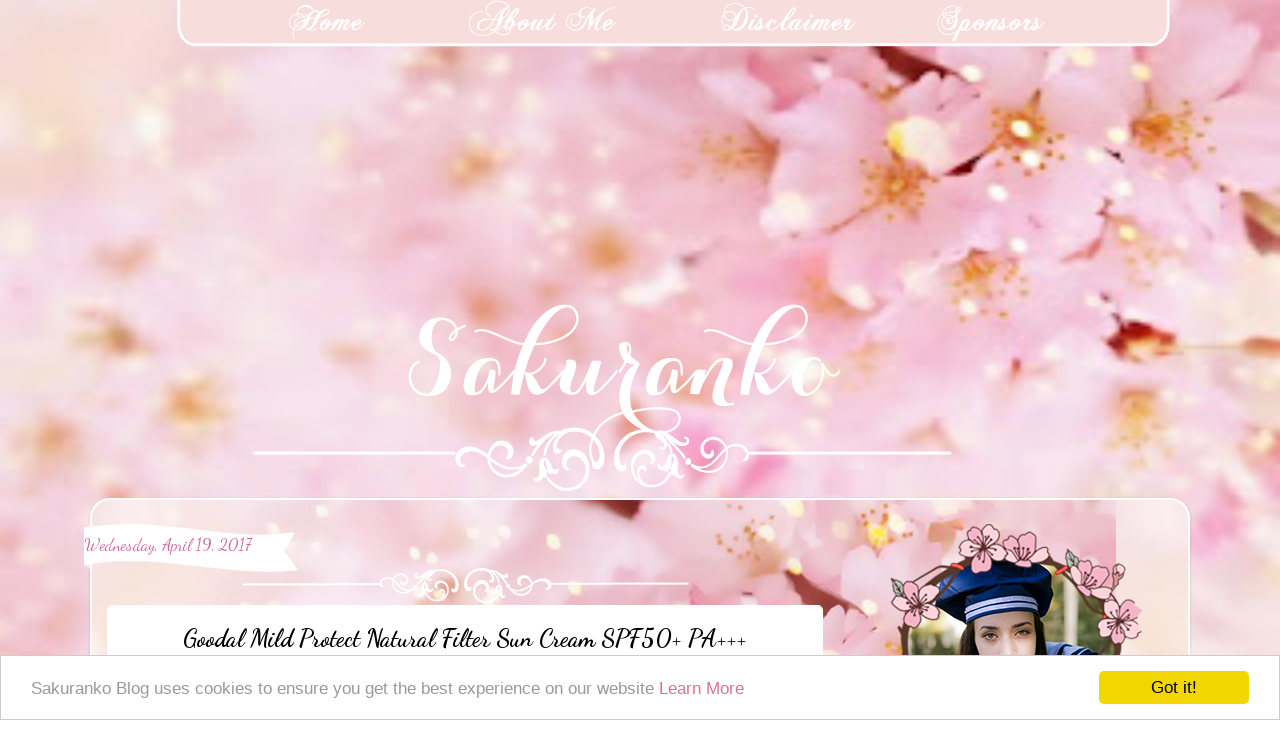

--- FILE ---
content_type: text/html; charset=UTF-8
request_url: https://www.sakuranko.com/2017/04/goodal-mild-protect-natural-filter-sun.html
body_size: 37958
content:
<!DOCTYPE html>
<html class='v2' dir='ltr' xmlns='http://www.w3.org/1999/xhtml' xmlns:b='http://www.google.com/2005/gml/b' xmlns:data='http://www.google.com/2005/gml/data' xmlns:expr='http://www.google.com/2005/gml/expr'>
<head>
<link href='https://www.blogger.com/static/v1/widgets/4128112664-css_bundle_v2.css' rel='stylesheet' type='text/css'/>
<meta content='width=1100' name='viewport'/>
<meta content='text/html; charset=UTF-8' http-equiv='Content-Type'/>
<meta content='blogger' name='generator'/>
<link href='https://www.sakuranko.com/favicon.ico' rel='icon' type='image/x-icon'/>
<link href='https://www.sakuranko.com/2017/04/goodal-mild-protect-natural-filter-sun.html' rel='canonical'/>
<link rel="alternate" type="application/atom+xml" title="Sakuranko - Atom" href="https://www.sakuranko.com/feeds/posts/default" />
<link rel="alternate" type="application/rss+xml" title="Sakuranko - RSS" href="https://www.sakuranko.com/feeds/posts/default?alt=rss" />
<link rel="service.post" type="application/atom+xml" title="Sakuranko - Atom" href="https://www.blogger.com/feeds/5155394313625942221/posts/default" />

<link rel="alternate" type="application/atom+xml" title="Sakuranko - Atom" href="https://www.sakuranko.com/feeds/6804969545152156727/comments/default" />
<!--Can't find substitution for tag [blog.ieCssRetrofitLinks]-->
<link href='https://blogger.googleusercontent.com/img/b/R29vZ2xl/AVvXsEgE9cnrWwzKavzSN40Dr2ACetbHdKQSdjhjJeRdTI0qXTozWUPZbdn7puCkgWghLvtshIKvOBHLwA5vR8Hex2zzPBc1tbwlr82mwlNfBb51BdOMtX7EeGbQWktOyal0LnFeGeMiS4NyD5I/s640/goodal+Mild+Protect+Natural+Filter+Sun+Cream+SPF50%252B+PA%252B%252B%252B.JPG' rel='image_src'/>
<meta content='https://www.sakuranko.com/2017/04/goodal-mild-protect-natural-filter-sun.html' property='og:url'/>
<meta content='Goodal Mild Protect Natural Filter Sun Cream SPF50+ PA+++ ' property='og:title'/>
<meta content='&quot;Sakuranko Blog Korean Cosmetics Reviews and more&quot;' property='og:description'/>
<meta content='https://blogger.googleusercontent.com/img/b/R29vZ2xl/AVvXsEgE9cnrWwzKavzSN40Dr2ACetbHdKQSdjhjJeRdTI0qXTozWUPZbdn7puCkgWghLvtshIKvOBHLwA5vR8Hex2zzPBc1tbwlr82mwlNfBb51BdOMtX7EeGbQWktOyal0LnFeGeMiS4NyD5I/w1200-h630-p-k-no-nu/goodal+Mild+Protect+Natural+Filter+Sun+Cream+SPF50%252B+PA%252B%252B%252B.JPG' property='og:image'/>
<title>Sakuranko: Goodal Mild Protect Natural Filter Sun Cream SPF50+ PA+++ </title>
<script async='async' crossorigin='anonymous' src='https://pagead2.googlesyndication.com/pagead/js/adsbygoogle.js?client=ca-pub-7845262464668890'></script>
<script async='async' crossorigin='anonymous' src='https://pagead2.googlesyndication.com/pagead/js/adsbygoogle.js?client=ca-pub-7845262464668890'></script>
<!-- sakuranko_sidebar-right-1_AdSense4_300x250_as -->
<ins class='adsbygoogle' data-ad-client='ca-pub-7845262464668890' data-ad-slot='8814174490' style='display:inline-block;width:300px;height:250px'></ins>
<script>
     (adsbygoogle = window.adsbygoogle || []).push({});
</script>
<style type='text/css'>@font-face{font-family:'Dancing Script';font-style:normal;font-weight:400;font-display:swap;src:url(//fonts.gstatic.com/s/dancingscript/v29/If2RXTr6YS-zF4S-kcSWSVi_szLviuEHiC4Wl-8.woff2)format('woff2');unicode-range:U+0102-0103,U+0110-0111,U+0128-0129,U+0168-0169,U+01A0-01A1,U+01AF-01B0,U+0300-0301,U+0303-0304,U+0308-0309,U+0323,U+0329,U+1EA0-1EF9,U+20AB;}@font-face{font-family:'Dancing Script';font-style:normal;font-weight:400;font-display:swap;src:url(//fonts.gstatic.com/s/dancingscript/v29/If2RXTr6YS-zF4S-kcSWSVi_szLuiuEHiC4Wl-8.woff2)format('woff2');unicode-range:U+0100-02BA,U+02BD-02C5,U+02C7-02CC,U+02CE-02D7,U+02DD-02FF,U+0304,U+0308,U+0329,U+1D00-1DBF,U+1E00-1E9F,U+1EF2-1EFF,U+2020,U+20A0-20AB,U+20AD-20C0,U+2113,U+2C60-2C7F,U+A720-A7FF;}@font-face{font-family:'Dancing Script';font-style:normal;font-weight:400;font-display:swap;src:url(//fonts.gstatic.com/s/dancingscript/v29/If2RXTr6YS-zF4S-kcSWSVi_szLgiuEHiC4W.woff2)format('woff2');unicode-range:U+0000-00FF,U+0131,U+0152-0153,U+02BB-02BC,U+02C6,U+02DA,U+02DC,U+0304,U+0308,U+0329,U+2000-206F,U+20AC,U+2122,U+2191,U+2193,U+2212,U+2215,U+FEFF,U+FFFD;}@font-face{font-family:'Dancing Script';font-style:normal;font-weight:700;font-display:swap;src:url(//fonts.gstatic.com/s/dancingscript/v29/If2RXTr6YS-zF4S-kcSWSVi_szLviuEHiC4Wl-8.woff2)format('woff2');unicode-range:U+0102-0103,U+0110-0111,U+0128-0129,U+0168-0169,U+01A0-01A1,U+01AF-01B0,U+0300-0301,U+0303-0304,U+0308-0309,U+0323,U+0329,U+1EA0-1EF9,U+20AB;}@font-face{font-family:'Dancing Script';font-style:normal;font-weight:700;font-display:swap;src:url(//fonts.gstatic.com/s/dancingscript/v29/If2RXTr6YS-zF4S-kcSWSVi_szLuiuEHiC4Wl-8.woff2)format('woff2');unicode-range:U+0100-02BA,U+02BD-02C5,U+02C7-02CC,U+02CE-02D7,U+02DD-02FF,U+0304,U+0308,U+0329,U+1D00-1DBF,U+1E00-1E9F,U+1EF2-1EFF,U+2020,U+20A0-20AB,U+20AD-20C0,U+2113,U+2C60-2C7F,U+A720-A7FF;}@font-face{font-family:'Dancing Script';font-style:normal;font-weight:700;font-display:swap;src:url(//fonts.gstatic.com/s/dancingscript/v29/If2RXTr6YS-zF4S-kcSWSVi_szLgiuEHiC4W.woff2)format('woff2');unicode-range:U+0000-00FF,U+0131,U+0152-0153,U+02BB-02BC,U+02C6,U+02DA,U+02DC,U+0304,U+0308,U+0329,U+2000-206F,U+20AC,U+2122,U+2191,U+2193,U+2212,U+2215,U+FEFF,U+FFFD;}</style>
<style id='page-skin-1' type='text/css'><!--
/*-----------------------------------------------
Dollzy Blogger Template
Name:     Sakuranko
Designer: Zy
URL:      www.dollzy.com
----------------------------------------------- */
/* Variable definitions
====================
<Variable name="keycolor" description="Main Color" type="color" default="#1a222a"/>
<Variable name="body.background" description="Body Background" type="background"
color="#ca414a" default="#111111 url(https://blogger.googleusercontent.com/img/b/R29vZ2xl/AVvXsEjhSIGOV_wnIXc2dJ36mTL0VI9jrboPBCh0hF55UoC5EfIRlmJBQMm3Vxyt2HqsN9LFdpwT1bA5ORy4O5fWx9Wp62zCPEJVfMamgbcAJeWwRX5iKxHRJpmI14fIgjLIPQe-uZHrfz7Va2Q/s320/15.jpg) repeat-x fixed top center"/>
<Group description="Page Text" selector="body">
<Variable name="body.font" description="Font" type="font"
default="normal normal 15px Arial, Tahoma, Helvetica, FreeSans, sans-serif"/>
<Variable name="body.text.color" description="Text Color" type="color" default="#333333"/>
</Group>
<Group description="Backgrounds" selector=".body-fauxcolumns-outer">
<Variable name="body.background.color" description="Outer Background" type="color" default="#296695"/>
<Variable name="header.background.color" description="Header Background" type="color" default="transparent"/>
<Variable name="post.background.color" description="Post Background" type="color" default="#ffffff"/>
</Group>
<Group description="Links" selector=".main-outer">
<Variable name="link.color" description="Link Color" type="color" default="#336699"/>
<Variable name="link.visited.color" description="Visited Color" type="color" default="#6699cc"/>
<Variable name="link.hover.color" description="Hover Color" type="color" default="#33aaff"/>
</Group>
<Group description="Blog Title" selector=".header h1">
<Variable name="header.font" description="Title Font" type="font"
default="normal normal 36px Arial, Tahoma, Helvetica, FreeSans, sans-serif"/>
<Variable name="header.text.color" description="Text Color" type="color" default="#ffffff" />
</Group>
<Group description="Tabs Text" selector=".tabs-inner .widget li a">
<Variable name="tabs.font" description="Font" type="font"
default="normal normal 15px Arial, Tahoma, Helvetica, FreeSans, sans-serif"/>
<Variable name="tabs.text.color" description="Text Color" type="color" default="#ffffff"/>
<Variable name="tabs.selected.text.color" description="Selected Color" type="color" default="#d8739e"/>
</Group>
<Group description="Tabs Background" selector=".tabs-outer .PageList">
<Variable name="tabs.background.color" description="Background Color" type="color" default="transparent"/>
<Variable name="tabs.selected.background.color" description="Selected Color" type="color" default="transparent"/>
<Variable name="tabs.separator.color" description="Separator Color" type="color" default="transparent"/>
</Group>
<Group description="Post Title" selector="h3.post-title, .comments h4">
<Variable name="post.title.font" description="Title Font" type="font"
default="normal normal 18px Arial, Tahoma, Helvetica, FreeSans, sans-serif"/>
</Group>
<Group description="Date Header" selector=".date-header">
<Variable name="date.header.color" description="Text Color" type="color" default="#ffffff"/>
</Group>
<Group description="Post" selector=".post">
<Variable name="post.footer.text.color" description="Footer Text Color" type="color" default="#999999"/>
<Variable name="post.border.color" description="Border Color" type="color" default="#ffffff"/>
</Group>
<Group description="Gadgets" selector="h2">
<Variable name="widget.title.font" description="Title Font" type="font"
default="bold normal 13px Arial, Tahoma, Helvetica, FreeSans, sans-serif"/>
<Variable name="widget.title.text.color" description="Title Color" type="color" default="#888888"/>
</Group>
<Group description="Footer" selector=".footer-outer">
<Variable name="footer.text.color" description="Text Color" type="color" default="#cccccc"/>
<Variable name="footer.widget.title.text.color" description="Gadget Title Color" type="color" default="#aaaaaa"/>
</Group>
<Group description="Footer Links" selector=".footer-outer">
<Variable name="footer.link.color" description="Link Color" type="color" default="#99ccee"/>
<Variable name="footer.link.visited.color" description="Visited Color" type="color" default="#77aaee"/>
<Variable name="footer.link.hover.color" description="Hover Color" type="color" default="#33aaff"/>
</Group>
<Variable name="content.margin" description="Content Margin Top" type="length" default="20px"/>
<Variable name="content.padding" description="Content Padding" type="length" default="0"/>
<Variable name="content.background" description="Content Background" type="background"
default="transparent none repeat scroll top left"/>
<Variable name="content.border.radius" description="Content Border Radius" type="length" default="0"/>
<Variable name="content.shadow.spread" description="Content Shadow Spread" type="length" default="0"/>
<Variable name="header.padding" description="Header Padding" type="length" default="0"/>
<Variable name="header.background.gradient" description="Header Gradient" type="url"
default="none"/>
<Variable name="header.border.radius" description="Header Border Radius" type="length" default="0"/>
<Variable name="main.border.radius.top" description="Main Border Radius" type="length" default="20px"/>
<Variable name="footer.border.radius.top" description="Footer Border Radius Top" type="length" default="0"/>
<Variable name="footer.border.radius.bottom" description="Footer Border Radius Bottom" type="length" default="20px"/>
<Variable name="region.shadow.spread" description="Main and Footer Shadow Spread" type="length" default="3px"/>
<Variable name="region.shadow.offset" description="Main and Footer Shadow Offset" type="length" default="1px"/>
<Variable name="tabs.background.gradient" description="Tab Background Gradient" type="url" default="none"/>
<Variable name="tab.selected.background.gradient" description="Selected Tab Background" type="url"
default="url(//www.blogblog.com/1kt/transparent/white80.png)"/>
<Variable name="tab.background" description="Tab Background" type="background"
default="transparent url(//www.blogblog.com/1kt/transparent/black50.png) repeat scroll top left"/>
<Variable name="tab.border.radius" description="Tab Border Radius" type="length" default="10px" />
<Variable name="tab.first.border.radius" description="First Tab Border Radius" type="length" default="10px" />
<Variable name="tabs.border.radius" description="Tabs Border Radius" type="length" default="0" />
<Variable name="tabs.spacing" description="Tab Spacing" type="length" default=".25em"/>
<Variable name="tabs.margin.bottom" description="Tab Margin Bottom" type="length" default="0"/>
<Variable name="tabs.margin.sides" description="Tab Margin Sides" type="length" default="20px"/>
<Variable name="main.background" description="Main Background" type="background"
default="transparent url(https://blogger.googleusercontent.com/img/b/R29vZ2xl/AVvXsEik6q1huT4TxkRmqQ-HWgtKJlQctq6iAk5HIQiPALtmSZQXT0y9wWKvVmVlUZA_vTpHk4-z3OdET_yOUSTDLxIMCC6Twj090ygcnqV2_DQBJzd0QF1JNmFrZArSIni8Ok2ZiYqr2LBsQR8/s1600/3.jpg) repeat scroll top left"/>
<Variable name="main.padding.sides" description="Main Padding Sides" type="length" default="20px"/>
<Variable name="footer.background" description="Footer Background" type="background"
default="transparent url(https://blogger.googleusercontent.com/img/b/R29vZ2xl/AVvXsEik6q1huT4TxkRmqQ-HWgtKJlQctq6iAk5HIQiPALtmSZQXT0y9wWKvVmVlUZA_vTpHk4-z3OdET_yOUSTDLxIMCC6Twj090ygcnqV2_DQBJzd0QF1JNmFrZArSIni8Ok2ZiYqr2LBsQR8/s1600/3.jpg) repeat scroll top left"/>
<Variable name="post.margin.sides" description="Post Margin Sides" type="length" default="-20px"/>
<Variable name="post.border.radius" description="Post Border Radius" type="length" default="5px"/>
<Variable name="widget.title.text.transform" description="Widget Title Text Transform" type="string" default="uppercase"/>
<Variable name="mobile.background.overlay" description="Mobile Background Overlay" type="string"
default="transparent none repeat scroll top left"/>
<Variable name="startSide" description="Side where text starts in blog language" type="automatic" default="left"/>
<Variable name="endSide" description="Side where text ends in blog language" type="automatic" default="right"/>
*/
/* Content
----------------------------------------------- */
body {background: url(https://blogger.googleusercontent.com/img/b/R29vZ2xl/AVvXsEgfxSEtFtv9IWh1S4GFqio95j0WYF_hrChs6l2VXT3g1MFFdT631AINtVsQCBV1WXjt-SPqDq-r81AAyKkahdiz3QEKqQzTEhbAufRG40_fV5QZUUkjD7VNl-_8TsilC-e3FVQz0OhGxj8/s320/d0ebe856-23c6-4771-b4f8-79aa8ebd73bf_zpscfefd621.jpg)fixed;margin:0;padding:0;background-size:100% 100%}
html body .region-inner {
min-width: 0;
max-width: 100%;
width: auto;
}
.content-outer {
font-size: 90%;
}
a:link {
text-decoration:none;
color: #d8739e;
}
a:visited {
text-decoration:none;
color: #d8739e;
}
a:hover {
text-decoration:underline;
color: #ff5a67;
}
.content-outer {
-moz-border-radius: 0;
-webkit-border-radius: 0;
-goog-ms-border-radius: 0;
border-radius: 0;
background: transparent none repeat scroll top left;
-moz-box-shadow: 0 0 0 rgba(0, 0, 0, .15);
-webkit-box-shadow: 0 0 0 rgba(0, 0, 0, .15);
-goog-ms-box-shadow: 0 0 0 rgba(0, 0, 0, .15);
box-shadow: 0 0 0 rgba(0, 0, 0, .15);
margin: 20px auto;
}
.content-inner {
padding: 0;
}
/* Header
----------------------------------------------- */
.header-outer {
background: rgba(116, 116, 116, 0) none repeat-x scroll top left;
_background-image: none;
color: #ffffff;
-moz-border-radius: 0;
-webkit-border-radius: 0;
-goog-ms-border-radius: 0;
border-radius: 0;
}
.Header img, .Header #header-inner {
-moz-border-radius: 0;
-webkit-border-radius: 0;
-goog-ms-border-radius: 0;
border-radius: 0;
}
.header-inner .Header .titlewrapper,
.header-inner .Header .descriptionwrapper {
padding-left: 0;
padding-right: 0;
}
.Header h1 {
font: normal normal 36px Arial, Tahoma, Helvetica, FreeSans, sans-serif;
text-shadow: 1px 1px 3px rgba(0, 0, 0, 0.3);
}
.Header h1 a {
color: #ffffff;
}
.Header .description {
font-size: 130%;
}
.header{
}
#bottom {
text-align:center;
height: 20px;
padding: 0px;
color: #533415;
overflow: hidden;
}
#Attribution1{
display:none;
}
/* Tabs
----------------------------------------------- */
.tabs-inner {
margin: .5em 20px 0;
padding: 0;
}
.tabs-inner .section {
margin: 0;
}
.tabs-inner .widget ul {
padding: 0;
background: rgba(116, 116, 116, 0) none repeat scroll bottom;
-moz-border-radius: 0;
-webkit-border-radius: 0;
-goog-ms-border-radius: 0;
border-radius: 0;
}
.tabs-inner .widget li {
border: none;
}
.tabs-inner .widget li a {
display: inline-block;
padding: .5em 1em;
margin-right: .25em;
color: #ffffff;
font: normal normal 15px Arial, Tahoma, Helvetica, FreeSans, sans-serif;
-moz-border-radius: 10px 10px 0 0;
-webkit-border-top-left-radius: 10px;
-webkit-border-top-right-radius: 10px;
-goog-ms-border-radius: 10px 10px 0 0;
border-radius: 10px 10px 0 0;
background: transparent url(//www.blogblog.com/1kt/transparent/black50.png) repeat scroll top left;
border-right: 1px solid rgba(116, 116, 116, 0);
}
.tabs-inner .widget li:first-child a {
padding-left: 1.25em;
-moz-border-radius-topleft: 10px;
-moz-border-radius-bottomleft: 0;
-webkit-border-top-left-radius: 10px;
-webkit-border-bottom-left-radius: 0;
-goog-ms-border-top-left-radius: 10px;
-goog-ms-border-bottom-left-radius: 0;
border-top-left-radius: 10px;
border-bottom-left-radius: 0;
}
.tabs-inner .widget li.selected a,
.tabs-inner .widget li a:hover {
position: relative;
z-index: 1;
background: rgba(116, 116, 116, 0) url(//www.blogblog.com/1kt/transparent/white80.png) repeat scroll bottom;
color: #558ec6;
-moz-box-shadow: 0 0 3px rgba(0, 0, 0, .15);
-webkit-box-shadow: 0 0 3px rgba(0, 0, 0, .15);
-goog-ms-box-shadow: 0 0 3px rgba(0, 0, 0, .15);
box-shadow: 0 0 3px rgba(0, 0, 0, .15);
}
.post-body img {
border-radius:15px;
}
/* Headings
----------------------------------------------- */
h2 {
font: normal normal 100% Dancing Script;
color: #ffffff;
margin: .5em 0;
}
/* Main
----------------------------------------------- */
.main-outer {
border: 2px solid #ffffff;
-moz-border-radius: 20px 20px 0 0;
-webkit-border-top-left-radius: 20px;
-webkit-border-top-right-radius: 20px;
-webkit-border-bottom-left-radius:20px;;
-webkit-border-bottom-right-radius: 20px;;
-goog-ms-border-radius: 20px 20px 0 0;
border-radius: 20px 20px 0 0;
background: transparent url(https://1.bp.blogspot.com/-yIWGMyz00Hs/WW1vNcqtT4I/AAAAAAAAaTc/Ykn7jdZZ0AwgkrxLNLR29HPZSieSFppcgCKgBGAs/s1600/3.jpg) repeat scroll top left;
-moz-box-shadow: 0 1px 3px rgba(0, 0, 0, .15);
-webkit-box-shadow: 0 1px 3px rgba(0, 0, 0, .15);
-goog-ms-box-shadow: 0 1px 3px rgba(0, 0, 0, .15);
box-shadow: 0 1px 3px rgba(0, 0, 0, .15);
}
.main-inner {
padding: 15px 20px 20px;
}
.main-inner .column-center-inner {
padding: 0 0;
}
.main-inner .column-left-inner {
padding-left: 0;
}
.main-inner .column-right-inner {
padding-right: 0;
}
/* Accents
---------------------------------------------- */
.section-columns td.columns-cell {
border-left: 2px solid #ffffff;
}
.blog-pager {
background: url();
}
.blog-pager-older-link, .home-link,
.blog-pager-newer-link {
background-color: transparent;
padding: 5px;
}
.footer-outer {
border: 2px solid #ffffff;
-moz-border-radius: 0 0 20px 20px;
-webkit-border-bottom-left-radius: 20px;
-webkit-border-bottom-right-radius: 20px;
-moz-box-shadow: 0 1px 3px rgba(0, 0, 0, .15);
-webkit-box-shadow: 0 1px 3px rgba(0, 0, 0, .15);
-goog-ms-box-shadow: 0 1px 3px rgba(0, 0, 0, .15);
box-shadow: 0 1px 3px rgba(0, 0, 0, .15);
}
/* Posts
----------------------------------------------- */
h3.post-title {
text-align:center;
font: normal bold 24px Dancing Script;
margin-top:-57px;
padding-top:60px;
background:url(https://blogger.googleusercontent.com/img/b/R29vZ2xl/AVvXsEj3j415sohlzBPVKOa6LE5HSZiIl083mN_pjoiDu0GpqJir-ikzUDyYfdnDx49Qpo3gYn0JNC3_EXoZG0ZJQAIMJYu_gGwViG0sTcOIZg2FVvsfhymhy87rnnt2banKFAZOtiwGmplIy7o/s1600/toppost.png)no-repeat top;
}
.comments h4 {
margin: 1em 0 0;
font: normal bold 24px Dancing Script;
}
.date-header span {
color:#cc6699;
width:250px;
}
h2.date-header {
text-align:left;
margin-left:-43px;
padding-top:12px;
margin-bottom:30px;
height:40px;
background: url(https://blogger.googleusercontent.com/img/b/R29vZ2xl/AVvXsEgiAKOMF6u2nXYQUBYN7PAn8eHQUiml4AH0jhvNjXuTiP6q2CsEz-NNgVyRk74-WXyXHlM_Jooy6r8Qc5uEtVUm9Wwrv5ayiJeOJ2d3tUU_ZVvwmd5Ajm34yML5cGwttCFf2xlbJf4QZ-s/s1600/date.png)no-repeat;
font-size:16.5px;
position:relative;
z-index:400000
}
.post-outer {
background-color: #ffffff;
border: solid 1px #ffffff;
-moz-border-radius: 5px;
-webkit-border-radius: 5px;
border-radius: 5px;
-goog-ms-border-radius: 5px;
padding: 15px 20px;
margin: 0 -20px 20px;
}
.post-body {
line-height: 1.4;
font-size: 110%;
position: relative;
}
.post-header {
margin: 0 0 1.5em;
color: #fff8f9;
line-height: 1.6;
}
.post-footer {
margin: .5em 0 0;
color: #fff8f9;
line-height: 1.6;
}
#blog-pager {
font-size: 140%
}
#comments .comment-author {
padding-top: 1.5em;
border-top: dashed 1px #ccc;
border-top: dashed 1px rgba(128, 128, 128, .5);
background-position: 0 1.5em;
}
#comments .comment-author:first-child {
padding-top: 0;
border-top: none;
}
.avatar-image-container {
margin: .2em 0 0;
}
/* Comments
----------------------------------------------- */
.comments .comments-content .icon.blog-author {
background-repeat: no-repeat;
background-image: url([data-uri]);
}
.comments .comments-content .loadmore a {
border-top: 1px solid #ff5a67;
border-bottom: 1px solid #ff5a67;
}
.comments .continue {
border-top: 2px solid #ff5a67;
}
/* Widgets
----------------------------------------------- */
.widget ul, .widget #ArchiveList ul.flat {
padding: 0;
list-style: none;
}
.widget ul li, .widget #ArchiveList ul.flat li {
border-top: dashed 1px #ccc;
border-top: dashed 1px rgba(128, 128, 128, .5);
}
.widget ul li:first-child, .widget #ArchiveList ul.flat li:first-child {
border-top: none;
}
.widget .post-body ul {
list-style: disc;
}
.widget .post-body ul li {
border: none;
}
/* Footer
----------------------------------------------- */
.footer-outer {
color:#d7d7d7;
background: transparent url(https://1.bp.blogspot.com/-yIWGMyz00Hs/WW1vNcqtT4I/AAAAAAAAaTc/Ykn7jdZZ0AwgkrxLNLR29HPZSieSFppcgCKgBGAs/s1600/3.jpg) repeat scroll top left;
}
.footer-inner {
padding: 10px 20px 20px;
}
.footer-outer a {
color: #f1aeb5;
}
.footer-outer a:visited {
color: #f19891;
}
.footer-outer a:hover {
color: #ff5a67;
}
.footer-outer .widget h2 {
color: #bababa;
}
aside h2 {
text-align:center;
margin-bottom: 27px;
font-size: 23px;
padding-bottom: 25px;
background: url('https://blogger.googleusercontent.com/img/b/R29vZ2xl/AVvXsEg4xvy34V0g8iOfWcgRp5YXDdR4NbcHMh8_Ut0Ykv9mVeYscyHEofHACuxbk6craoAEWJIT6zAQjIcH3L2w5gBU7ECbOEVSjCoB01hiFcgDd27xBSw4Wab9Go__iiN3PHIf5e3tSWuL9Go/s1600/aside.png') no-repeat scroll bottom center;
}
aside .widget{
text-align:center;
}
/* Mobile
----------------------------------------------- */
html body.mobile {
height: auto;
}
html body.mobile {
min-height: 480px;
background-size: 100% auto;
}
.mobile .body-fauxcolumn-outer {
background: transparent none repeat scroll top left;
}
html .mobile .mobile-date-outer, html .mobile .blog-pager {
border-bottom: none;
background: transparent url(https://1.bp.blogspot.com/-yIWGMyz00Hs/WW1vNcqtT4I/AAAAAAAAaTc/Ykn7jdZZ0AwgkrxLNLR29HPZSieSFppcgCKgBGAs/s1600/3.jpg) repeat scroll top left;
margin-bottom: 10px;
}
.mobile .date-outer {
background: transparent url(https://1.bp.blogspot.com/-yIWGMyz00Hs/WW1vNcqtT4I/AAAAAAAAaTc/Ykn7jdZZ0AwgkrxLNLR29HPZSieSFppcgCKgBGAs/s1600/3.jpg) repeat scroll top left;
}
.mobile .header-outer, .mobile .main-outer,
.mobile .post-outer, .mobile .footer-outer {
-moz-border-radius: 0;
-webkit-border-radius: 0;
-goog-ms-border-radius: 0;
border-radius: 0;
}
.mobile .content-outer,
.mobile .main-outer,
.mobile .post-outer {
background: inherit;
border: none;
}
.mobile .content-outer {
font-size: 100%;
}
.mobile-link-button {
background-color: #d8739e;
}
.mobile-link-button a:link, .mobile-link-button a:visited {
color: #ffffff;
}
.mobile-index-contents {
color: #ffffff;
}
.mobile .tabs-inner .PageList .widget-content {
background: rgba(116, 116, 116, 0) url(//www.blogblog.com/1kt/transparent/white80.png) repeat scroll bottom;
color: #558ec6;
}
.mobile .tabs-inner .PageList .widget-content .pagelist-arrow {
border-left: 1px solid rgba(116, 116, 116, 0);
}

--></style>
<style id='template-skin-1' type='text/css'><!--
body {
min-width: 1100px;
}
.content-outer, .content-fauxcolumn-outer, .region-inner {
min-width: 1100px;
max-width: 1100px;
_width: 1100px;
}
.main-inner .columns {
padding-left: 0px;
padding-right: 350px;
}
.main-inner .fauxcolumn-center-outer {
left: 0px;
right: 350px;
/* IE6 does not respect left and right together */
_width: expression(this.parentNode.offsetWidth -
parseInt("0px") -
parseInt("350px") + 'px');
}
.main-inner .fauxcolumn-left-outer {
width: 0px;
}
.main-inner .fauxcolumn-right-outer {
width: 350px;
}
.main-inner .column-left-outer {
width: 0px;
right: 100%;
margin-left: -0px;
}
.main-inner .column-right-outer {
width: 350px;
margin-right: -350px;
}
#layout {
min-width: 0;
}
#layout .content-outer {
min-width: 0;
width: 800px;
}
#layout .region-inner {
min-width: 0;
width: auto;
}
--></style>
<meta content='469592298bbe45dd9d6ff75ebd1c0f0e' name='p:domain_verify'/>
<!-- Begin Cookie Consent plugin by Silktide - http://silktide.com/cookieconsent -->
<script type='text/javascript'>
    window.cookieconsent_options = {"message":"Sakuranko Blog uses cookies to ensure you get the best experience on our website","dismiss":"Got it!","learnMore":"Learn More","link":"http://www.sakuranko.com/p/privacy-policy.html","theme":"light-bottom"};
</script>
<script src='//cdnjs.cloudflare.com/ajax/libs/cookieconsent2/1.0.10/cookieconsent.min.js' type='text/javascript'></script>
<!-- End Cookie Consent plugin -->
<meta content='469592298bbe45dd9d6ff75ebd1c0f0e' name='p:domain_verify'/>
<link href='https://www.blogger.com/dyn-css/authorization.css?targetBlogID=5155394313625942221&amp;zx=1ebbeb00-cfae-4596-8fba-24879bd1c810' media='none' onload='if(media!=&#39;all&#39;)media=&#39;all&#39;' rel='stylesheet'/><noscript><link href='https://www.blogger.com/dyn-css/authorization.css?targetBlogID=5155394313625942221&amp;zx=1ebbeb00-cfae-4596-8fba-24879bd1c810' rel='stylesheet'/></noscript>
<meta name='google-adsense-platform-account' content='ca-host-pub-1556223355139109'/>
<meta name='google-adsense-platform-domain' content='blogspot.com'/>

<link rel="stylesheet" href="https://fonts.googleapis.com/css2?display=swap&family=Quicksand&family=Comfortaa&family=Barlow+Condensed&family=Catamaran&family=DM+Sans"></head>
<body class='loading'>
<div class='navbar no-items section' id='navbar'>
</div>
<div class='body-fauxcolumns'>
<div class='fauxcolumn-outer body-fauxcolumn-outer'>
<div class='cap-top'>
<div class='cap-left'></div>
<div class='cap-right'></div>
</div>
<div class='fauxborder-left'>
<div class='fauxborder-right'></div>
<div class='fauxcolumn-inner'>
</div>
</div>
<div class='cap-bottom'>
<div class='cap-left'></div>
<div class='cap-right'></div>
</div>
</div>
</div>
<div class='content'>
<div class='content-fauxcolumns'>
<div class='fauxcolumn-outer content-fauxcolumn-outer'>
<div class='cap-top'>
<div class='cap-left'></div>
<div class='cap-right'></div>
</div>
<div class='fauxborder-left'>
<div class='fauxborder-right'></div>
<div class='fauxcolumn-inner'>
</div>
</div>
<div class='cap-bottom'>
<div class='cap-left'></div>
<div class='cap-right'></div>
</div>
</div>
</div>
<div class='content-outer'>
<div class='content-cap-top cap-top'>
<div class='cap-left'></div>
<div class='cap-right'></div>
</div>
<div class='fauxborder-left content-fauxborder-left'>
<div class='fauxborder-right content-fauxborder-right'></div>
<div class='content-inner'>
<header>
<div class='header-outer'>
<div class='header-cap-top cap-top'>
<div class='cap-left'></div>
<div class='cap-right'></div>
</div>
<div class='fauxborder-left header-fauxborder-left'>
<div class='fauxborder-right header-fauxborder-right'></div>
<div class='region-inner header-inner'>
<div class='header section' id='header'><div class='widget Header' data-version='1' id='Header1'>
<div id='header-inner'>
<a href='https://www.sakuranko.com/' style='display: block'>
<img alt='Sakuranko' height='187px; ' id='Header1_headerimg' src='https://blogger.googleusercontent.com/img/b/R29vZ2xl/AVvXsEgSCKa1kQ9F-vW_S4v8NER7LGPeWkbtPLLkL_n1QnJ2aijhyphenhyphenfbJzoPkEA3YOCqfNQNAoPnDHg5UyW4lUPJBXIUbDH34vK4Sx9ctIKzoG9iplYCY6tcyjN4RSPx6c34P091DmP06Xt_JI7wq/s1600/title.png' style='display: block' width='1025px; '/>
</a>
</div>
</div></div>
</div>
</div>
<div class='header-cap-bottom cap-bottom'>
<div class='cap-left'></div>
<div class='cap-right'></div>
</div>
</div>
</header>
<div class='tabs-outer'>
<div class='tabs-cap-top cap-top'>
<div class='cap-left'></div>
<div class='cap-right'></div>
</div>
<div class='fauxborder-left tabs-fauxborder-left'>
<div class='fauxborder-right tabs-fauxborder-right'></div>
<div class='region-inner tabs-inner'>
<div class='tabs section' id='crosscol'><div class='widget HTML' data-version='1' id='HTML10'>
<div class='widget-content'>
<div style="text-align:center; display:scroll;position: fixed; top:0px; width:1200px; margin-left:auto; left:65px; margin-right:auto; z-index:99; target='_blank'">
<img id="Image-Maps_5201310312153592" src="https://blogger.googleusercontent.com/img/b/R29vZ2xl/AVvXsEh22k0jHAp0CvcrKhmTXu_5avmf9OxYpozykOqMQzCaxiZeWsjCDR_IBQdS_W4i06X0brD4AWgg-gcgQbddizu0DKhWNX8neNT6vVbqbzJdAPHl10uX4rhwILeV7IuX1d3JTSHIsG8gNbc/s1600/pagesnew.png" usemap="#Image-Maps_5201310312153592" border="0" width="1200" height="74" alt="" />
<map id="_Image-Maps_5201310312153592" name="Image-Maps_5201310312153592">
<area shape="rect" coords="210,0,307,41" href="http://www.sakuranko.com/" alt="Home" title="Home"    />
<area shape="rect" coords="401,0,551,41" href="http://www.sakuranko.com/p/blog-page.html" alt="About Me" title="About Me"    />
<area shape="rect" coords="648,0,793,41" href="http://www.sakuranko.com/p/blog-page_31.html" alt="Disclaimer" title="Disclaimer"    />
<area shape="rect" coords="864,0,981,41" href="http://www.sakuranko.com/p/sponsors.html" alt="Sponsors" title="Sponsors"    />
</map>
</div>
</div>
<div class='clear'></div>
</div></div>
<div class='tabs no-items section' id='crosscol-overflow'></div>
</div>
</div>
<div class='tabs-cap-bottom cap-bottom'>
<div class='cap-left'></div>
<div class='cap-right'></div>
</div>
</div>
<div class='main-outer'>
<div class='main-cap-top cap-top'>
<div class='cap-left'></div>
<div class='cap-right'></div>
</div>
<div class='fauxborder-left main-fauxborder-left'>
<div class='fauxborder-right main-fauxborder-right'></div>
<div class='region-inner main-inner'>
<div class='columns fauxcolumns'>
<div class='fauxcolumn-outer fauxcolumn-center-outer'>
<div class='cap-top'>
<div class='cap-left'></div>
<div class='cap-right'></div>
</div>
<div class='fauxborder-left'>
<div class='fauxborder-right'></div>
<div class='fauxcolumn-inner'>
</div>
</div>
<div class='cap-bottom'>
<div class='cap-left'></div>
<div class='cap-right'></div>
</div>
</div>
<div class='fauxcolumn-outer fauxcolumn-left-outer'>
<div class='cap-top'>
<div class='cap-left'></div>
<div class='cap-right'></div>
</div>
<div class='fauxborder-left'>
<div class='fauxborder-right'></div>
<div class='fauxcolumn-inner'>
</div>
</div>
<div class='cap-bottom'>
<div class='cap-left'></div>
<div class='cap-right'></div>
</div>
</div>
<div class='fauxcolumn-outer fauxcolumn-right-outer'>
<div class='cap-top'>
<div class='cap-left'></div>
<div class='cap-right'></div>
</div>
<div class='fauxborder-left'>
<div class='fauxborder-right'></div>
<div class='fauxcolumn-inner'>
</div>
</div>
<div class='cap-bottom'>
<div class='cap-left'></div>
<div class='cap-right'></div>
</div>
</div>
<!-- corrects IE6 width calculation -->
<div class='columns-inner'>
<div class='column-center-outer'>
<div class='column-center-inner'>
<div class='main section' id='main'><div class='widget Blog' data-version='1' id='Blog1'>
<div class='blog-posts hfeed'>

          <div class="date-outer">
        
<h2 class='date-header'><span>Wednesday, April 19, 2017</span></h2>

          <div class="date-posts">
        
<div class='post-outer'>
<div class='post hentry' itemprop='blogPost' itemscope='itemscope' itemtype='http://schema.org/BlogPosting'>
<meta content='https://blogger.googleusercontent.com/img/b/R29vZ2xl/AVvXsEgE9cnrWwzKavzSN40Dr2ACetbHdKQSdjhjJeRdTI0qXTozWUPZbdn7puCkgWghLvtshIKvOBHLwA5vR8Hex2zzPBc1tbwlr82mwlNfBb51BdOMtX7EeGbQWktOyal0LnFeGeMiS4NyD5I/s640/goodal+Mild+Protect+Natural+Filter+Sun+Cream+SPF50%252B+PA%252B%252B%252B.JPG' itemprop='image_url'/>
<meta content='5155394313625942221' itemprop='blogId'/>
<meta content='6804969545152156727' itemprop='postId'/>
<a name='6804969545152156727'></a>
<h3 class='post-title entry-title' itemprop='name'>
Goodal Mild Protect Natural Filter Sun Cream SPF50+ PA+++ 
</h3>
<div class='post-header'>
<div class='post-header-line-1'></div>
</div>
<div class='post-body entry-content' id='post-body-6804969545152156727' itemprop='description articleBody'>
<div class="separator" style="clear: both; text-align: center;">
<a href="https://blogger.googleusercontent.com/img/b/R29vZ2xl/AVvXsEgE9cnrWwzKavzSN40Dr2ACetbHdKQSdjhjJeRdTI0qXTozWUPZbdn7puCkgWghLvtshIKvOBHLwA5vR8Hex2zzPBc1tbwlr82mwlNfBb51BdOMtX7EeGbQWktOyal0LnFeGeMiS4NyD5I/s1600/goodal+Mild+Protect+Natural+Filter+Sun+Cream+SPF50%252B+PA%252B%252B%252B.JPG" imageanchor="1" style="margin-left: 1em; margin-right: 1em;"><img border="0" height="480" src="https://blogger.googleusercontent.com/img/b/R29vZ2xl/AVvXsEgE9cnrWwzKavzSN40Dr2ACetbHdKQSdjhjJeRdTI0qXTozWUPZbdn7puCkgWghLvtshIKvOBHLwA5vR8Hex2zzPBc1tbwlr82mwlNfBb51BdOMtX7EeGbQWktOyal0LnFeGeMiS4NyD5I/s640/goodal+Mild+Protect+Natural+Filter+Sun+Cream+SPF50%252B+PA%252B%252B%252B.JPG" width="640" /></a></div>
<br />
<div style="text-align: justify;">
<span style="font-family: &quot;trebuchet ms&quot; , sans-serif;"><b>Hi Everyone!</b></span></div>
<div style="text-align: justify;">
<span style="font-family: &quot;trebuchet ms&quot; , sans-serif;"><br /></span></div>
<div style="text-align: justify;">
<span style="font-family: &quot;trebuchet ms&quot; , sans-serif;">I am here today super happy because I am writing the review of one of my favorites for this year and this new brand that is a complete love for me. By the way like always I like share a bit of me in each post I must confess that make the things right doesn&#180;t feel good. And that sucks because in the life could be great like yeah I am doing the things good I must feel amazing. But that is not the case. But something good that I feel great doing everyday is apply a good layer of sunscreen everyday before make my makeup.&nbsp;</span></div>
<div style="text-align: justify;">
<span style="font-family: &quot;trebuchet ms&quot; , sans-serif;"><br /></span></div>
<div style="text-align: justify;">
<span style="font-family: &quot;trebuchet ms&quot; , sans-serif;">This is the first time that I publish a review and that I use this brand. This time I am here using the Goodal brand that is a korean brand relative new for me and that I recently tried for first time with this sunscreen. This is the&nbsp;goodal Mild Protect Natural Filter Sun Cream SPF50+ PA+++ &nbsp;and that is a super long name but this product was a nice surprise. I change my sunscreen each year or when my suncreen is dying around of eight months after I start to use I know is time for buy a new one. I decided try this one because I read that is chemical free and is great for sensitive skin.</span></div>
<div style="text-align: justify;">
<span style="font-family: &quot;trebuchet ms&quot; , sans-serif;"><br /></span></div>
<div style="text-align: justify;">
<span style="font-family: &quot;trebuchet ms&quot; , sans-serif;"><br /></span></div>
<div class="separator" style="clear: both; text-align: center;">
<a href="https://blogger.googleusercontent.com/img/b/R29vZ2xl/AVvXsEjgyD_ZMr5JvbhhR5eQA25XmFQqYyRUExOGu6P4HhV2K-bIRD-blJHznNojz3bbgm15UtkhG5yjNNzxMFVrOG0XI51UPFwhduEouz754pyjdEd5T8OqWM1RJXaFhwLRphx-m_ZsyLvff74/s1600/goodal+Mild+Protect+Natural+Filter+Sun+Cream+SPF50%252B+PA%252B%252B%252B+3.JPG" imageanchor="1" style="margin-left: 1em; margin-right: 1em;"><img border="0" height="480" src="https://blogger.googleusercontent.com/img/b/R29vZ2xl/AVvXsEjgyD_ZMr5JvbhhR5eQA25XmFQqYyRUExOGu6P4HhV2K-bIRD-blJHznNojz3bbgm15UtkhG5yjNNzxMFVrOG0XI51UPFwhduEouz754pyjdEd5T8OqWM1RJXaFhwLRphx-m_ZsyLvff74/s640/goodal+Mild+Protect+Natural+Filter+Sun+Cream+SPF50%252B+PA%252B%252B%252B+3.JPG" width="640" /></a></div>
<div style="text-align: center;">
<span style="font-family: &quot;trebuchet ms&quot; , sans-serif;">Back Side~</span></div>
<div style="text-align: center;">
<span style="font-family: &quot;trebuchet ms&quot; , sans-serif;"><br /></span></div>
<div class="separator" style="clear: both; text-align: center;">
<a href="https://blogger.googleusercontent.com/img/b/R29vZ2xl/AVvXsEjDw9z1XeKKiGASc3OqTfm7KSKVOBGH8edjw2AEd3Ci-T892MFrmFtY9UZDrTkqYMaRTUY8yEXQfBO9wV9e-wBZihXOSieoi70dMi2uIMv86Ueft-QZap-NFdavKO1u1gZsE3-y4T0S4yU/s1600/goodal+Mild+Protect+Natural+Filter+Sun+Cream+SPF50%252B+PA%252B%252B%252B+4.JPG" imageanchor="1" style="margin-left: 1em; margin-right: 1em;"><img border="0" height="480" src="https://blogger.googleusercontent.com/img/b/R29vZ2xl/AVvXsEjDw9z1XeKKiGASc3OqTfm7KSKVOBGH8edjw2AEd3Ci-T892MFrmFtY9UZDrTkqYMaRTUY8yEXQfBO9wV9e-wBZihXOSieoi70dMi2uIMv86Ueft-QZap-NFdavKO1u1gZsE3-y4T0S4yU/s640/goodal+Mild+Protect+Natural+Filter+Sun+Cream+SPF50%252B+PA%252B%252B%252B+4.JPG" width="640" /></a></div>
<div style="text-align: center;">
<span style="font-family: &quot;trebuchet ms&quot; , sans-serif;">Close-up!</span></div>
<div style="text-align: center;">
<span style="font-family: &quot;trebuchet ms&quot; , sans-serif;"><br /></span></div>
<div class="separator" style="clear: both; text-align: center;">
<a href="https://blogger.googleusercontent.com/img/b/R29vZ2xl/AVvXsEi1KKVQpHLhWtpTGNQgDPNFrn4xlfsim2RsHEjoP_x12-_vGiOmrQCwCNxGisxSpunImP4GAnZDZNkOLVz5HBGtQp_GBXK0wSvDI41EDNWEBlxfMOU0Q37eO73w7XnhJhSTLbKjNbk1Hsk/s1600/goodal+Mild+Protect+Natural+Filter+Sun+Cream+SPF50%252B+PA%252B%252B%252B+5.JPG" imageanchor="1" style="margin-left: 1em; margin-right: 1em;"><img border="0" height="480" src="https://blogger.googleusercontent.com/img/b/R29vZ2xl/AVvXsEi1KKVQpHLhWtpTGNQgDPNFrn4xlfsim2RsHEjoP_x12-_vGiOmrQCwCNxGisxSpunImP4GAnZDZNkOLVz5HBGtQp_GBXK0wSvDI41EDNWEBlxfMOU0Q37eO73w7XnhJhSTLbKjNbk1Hsk/s640/goodal+Mild+Protect+Natural+Filter+Sun+Cream+SPF50%252B+PA%252B%252B%252B+5.JPG" width="640" /></a></div>
<div style="text-align: center;">
<span style="font-family: &quot;trebuchet ms&quot; , sans-serif;">&#9825;</span></div>
<div style="text-align: center;">
<span style="font-family: &quot;trebuchet ms&quot; , sans-serif;"><br /></span></div>
<div class="separator" style="clear: both; text-align: center;">
<a href="https://blogger.googleusercontent.com/img/b/R29vZ2xl/AVvXsEiq239sbN8o4Jrkwj6lnqAez4mtm6rw-yIk7Ul8dWCYozKrteMllHXHaiVtG-2BmbUecHBgqM-kqhnYxbUTwkI8bXFW54pwgwNnHor1293TjsYhUWIhWy9dfGDjcTnlbcETEDE0Fktgyk0/s1600/goodal+Mild+Protect+Natural+Filter+Sun+Cream+SPF50%252B+PA%252B%252B%252B+6.JPG" imageanchor="1" style="margin-left: 1em; margin-right: 1em;"><img border="0" height="480" src="https://blogger.googleusercontent.com/img/b/R29vZ2xl/AVvXsEiq239sbN8o4Jrkwj6lnqAez4mtm6rw-yIk7Ul8dWCYozKrteMllHXHaiVtG-2BmbUecHBgqM-kqhnYxbUTwkI8bXFW54pwgwNnHor1293TjsYhUWIhWy9dfGDjcTnlbcETEDE0Fktgyk0/s640/goodal+Mild+Protect+Natural+Filter+Sun+Cream+SPF50%252B+PA%252B%252B%252B+6.JPG" width="640" /></a></div>
<div style="text-align: center;">
<span style="font-family: &quot;trebuchet ms&quot; , sans-serif;">How to Use~</span></div>
<div style="text-align: center;">
<span style="font-family: &quot;trebuchet ms&quot; , sans-serif;"><br /></span></div>
<div class="separator" style="clear: both; text-align: center;">
<a href="https://blogger.googleusercontent.com/img/b/R29vZ2xl/AVvXsEhhjynep5R0Xoq5M4BcuqIx4yo4cB9zJPtzmevDGyr7Zch1nPnIcKdAqDaU1Y9tEzMkdcP0FAKjDe3QGduIQjdVsLS8WFnq8TgiDhhISZO1iMVCa9dbfPzuDXJvYFnP-Cw2256unZ69iOI/s1600/goodal+Mild+Protect+Natural+Filter+Sun+Cream+SPF50%252B+PA%252B%252B%252B+7.JPG" imageanchor="1" style="margin-left: 1em; margin-right: 1em;"><img border="0" height="480" src="https://blogger.googleusercontent.com/img/b/R29vZ2xl/AVvXsEhhjynep5R0Xoq5M4BcuqIx4yo4cB9zJPtzmevDGyr7Zch1nPnIcKdAqDaU1Y9tEzMkdcP0FAKjDe3QGduIQjdVsLS8WFnq8TgiDhhISZO1iMVCa9dbfPzuDXJvYFnP-Cw2256unZ69iOI/s640/goodal+Mild+Protect+Natural+Filter+Sun+Cream+SPF50%252B+PA%252B%252B%252B+7.JPG" width="640" /></a></div>
<div style="text-align: center;">
<span style="font-family: &quot;trebuchet ms&quot; , sans-serif;">Time for Analize the Principal Ingredients~</span></div>
<div style="text-align: center;">
<span style="font-family: &quot;trebuchet ms&quot; , sans-serif;"><br /></span></div>
<div style="text-align: justify;">
<span style="font-family: &quot;trebuchet ms&quot; , sans-serif;"><b>Cyclopentasiloxane:</b> Solvent / Emollient</span></div>
<div style="text-align: justify;">
<span style="font-family: &quot;trebuchet ms&quot; , sans-serif;"><b>Zinc Oxide:</b> Astringent / Sunscreen</span></div>
<div style="text-align: justify;">
<span style="font-family: &quot;trebuchet ms&quot; , sans-serif;"><b>Glycerin: </b>Solvent / Moisturizer</span></div>
<div style="text-align: justify;">
<span style="font-family: &quot;trebuchet ms&quot; , sans-serif;"><b>Dicaprylyl Carbonate:</b> Emollient</span></div>
<div style="text-align: justify;">
<span style="font-family: &quot;trebuchet ms&quot; , sans-serif;"><b>Dimethicone: </b>Emollient</span></div>
<div style="text-align: justify;">
<span style="font-family: &quot;trebuchet ms&quot; , sans-serif;"><b>Titanium Dioxide:</b> Pigment / Sunscreen</span></div>
<div style="text-align: justify;">
<span style="font-family: &quot;trebuchet ms&quot; , sans-serif;"><b>Disteardimonium Hectorite:</b>&nbsp;</span><span style="font-family: &quot;trebuchet ms&quot; , sans-serif;">Viscosity Control</span></div>
<div style="text-align: justify;">
<span style="font-family: &quot;trebuchet ms&quot; , sans-serif;"></span></div>
<div style="text-align: justify;">
<span style="font-family: &quot;trebuchet ms&quot; , sans-serif;"><b>Magnesium sulfate: </b>Viscosity Control</span></div>
<div style="text-align: justify;">
<span style="font-family: &quot;trebuchet ms&quot; , sans-serif;"><b>Thermus Thermophillus Ferment:</b> Rich in aminoacids</span></div>
<div style="text-align: justify;">
<span style="font-family: &quot;trebuchet ms&quot; , sans-serif;"><b>Pueraria Thunbergiana Root Extract: </b>Moisturizer</span></div>
<div style="text-align: justify;">
<span style="font-family: &quot;trebuchet ms&quot; , sans-serif;"><b>Glycyrrhiza Glabra Root Extrac:</b>&nbsp;Helps control oil production</span></div>
<div style="text-align: justify;">
<span style="font-family: &quot;trebuchet ms&quot; , sans-serif;"><b>Mistletoe Leaf Extract:</b> A</span><span style="font-family: &quot;trebuchet ms&quot; , sans-serif;">nti-inflammatory</span><span style="font-family: &quot;trebuchet ms&quot; , sans-serif; white-space: pre;">    </span></div>
<div style="text-align: justify;">
<span style="font-family: &quot;trebuchet ms&quot; , sans-serif;"><b>Centella Asiatica Extract:</b>&nbsp;</span><span style="font-family: &quot;trebuchet ms&quot; , sans-serif;">Anti-inflammatory</span></div>
<div style="text-align: justify;">
<br /></div>
<div style="text-align: justify;">
<span style="font-family: &quot;trebuchet ms&quot; , sans-serif;">The most of ingredients in this product are super safe and yes I don&#180;t published all the list of ingredients because you can see all them in the photo. But I investigated all the ingredienst and has a great safety for the skin. This sunblock contains Titanium Dioxide and&nbsp;Zinc Oxide principal ingredients of&nbsp;physical sunscreen.&nbsp;&nbsp;I was pretty surprised because this sunblock is contain Centella Asiatica Extract that provides&nbsp;</span><span style="font-family: &quot;trebuchet ms&quot; , sans-serif;">anti-inflammatory effect and is great for sensitive skin.</span></div>
<div style="text-align: justify;">
<span style="font-family: &quot;trebuchet ms&quot; , sans-serif;"><br /></span></div>
<div class="separator" style="clear: both; text-align: center;">
<a href="https://blogger.googleusercontent.com/img/b/R29vZ2xl/AVvXsEid3lj3aldNM047Y3QO4FlA3pQwwH4PB0yBcHREMPKDWBwTkTu5mEiKwvwEdkaOMUpS3eOqA5lTOPt-AtUMNffFxMBAYd8tgp2Crz8vhnsFoRo1NNbXk9g1wcsBTzUlGkLuK0GaTv0B7jQ/s1600/goodal+Mild+Protect+Natural+Filter+Sun+Cream+SPF50%252B+PA%252B%252B%252B+2.JPG" imageanchor="1" style="margin-left: 1em; margin-right: 1em;"><img border="0" height="480" src="https://blogger.googleusercontent.com/img/b/R29vZ2xl/AVvXsEid3lj3aldNM047Y3QO4FlA3pQwwH4PB0yBcHREMPKDWBwTkTu5mEiKwvwEdkaOMUpS3eOqA5lTOPt-AtUMNffFxMBAYd8tgp2Crz8vhnsFoRo1NNbXk9g1wcsBTzUlGkLuK0GaTv0B7jQ/s640/goodal+Mild+Protect+Natural+Filter+Sun+Cream+SPF50%252B+PA%252B%252B%252B+2.JPG" width="640" /></a></div>
<div style="text-align: center;">
<span style="font-family: &quot;trebuchet ms&quot; , sans-serif;">Korean~</span></div>
<div style="text-align: center;">
<br /></div>
<div class="separator" style="clear: both; text-align: center;">
<a href="https://blogger.googleusercontent.com/img/b/R29vZ2xl/AVvXsEj8TfJdugZ1uVbwmD8enMChyphenhyphenEXpy49hIDXCNRkG6xkqZSsOtlTXlis90sMlEvMwWAzeSjKmbTwtjZN72mOepJNObFe44rX9CsWpJSWsHF4386OqK5tEuCqUrIAnjYCd7NbQTsfdvPLoHTk/s1600/goodal+Mild+Protect+Natural+Filter+Sun+Cream+SPF50%252B+PA%252B%252B%252B+1.JPG" imageanchor="1" style="margin-left: 1em; margin-right: 1em;"><img border="0" height="480" src="https://blogger.googleusercontent.com/img/b/R29vZ2xl/AVvXsEj8TfJdugZ1uVbwmD8enMChyphenhyphenEXpy49hIDXCNRkG6xkqZSsOtlTXlis90sMlEvMwWAzeSjKmbTwtjZN72mOepJNObFe44rX9CsWpJSWsHF4386OqK5tEuCqUrIAnjYCd7NbQTsfdvPLoHTk/s640/goodal+Mild+Protect+Natural+Filter+Sun+Cream+SPF50%252B+PA%252B%252B%252B+1.JPG" width="640" /></a></div>
<div style="text-align: center;">
<span style="font-family: &quot;trebuchet ms&quot; , sans-serif;">Box Downside&nbsp;</span></div>
<div style="text-align: center;">
<br /></div>
<div class="separator" style="clear: both; text-align: center;">
<a href="https://blogger.googleusercontent.com/img/b/R29vZ2xl/AVvXsEh3cbDNlk8pX50bj2lvcWr-Mhej38ka-JtuDy_BStBgTmG6tcSpanzzYikPkAdjc0-Va1pw73RgpPdL1xZIoZkaaUIa85GCNcL1QGxM0V4dyIvVvKrZqFUbvBcSwKwEpyt8VKXBMEQN8SY/s1600/goodal+Mild+Protect+Natural+Filter+Sun+Cream+SPF50%252B+PA%252B%252B%252B+.JPG" imageanchor="1" style="margin-left: 1em; margin-right: 1em;"><img border="0" height="480" src="https://blogger.googleusercontent.com/img/b/R29vZ2xl/AVvXsEh3cbDNlk8pX50bj2lvcWr-Mhej38ka-JtuDy_BStBgTmG6tcSpanzzYikPkAdjc0-Va1pw73RgpPdL1xZIoZkaaUIa85GCNcL1QGxM0V4dyIvVvKrZqFUbvBcSwKwEpyt8VKXBMEQN8SY/s640/goodal+Mild+Protect+Natural+Filter+Sun+Cream+SPF50%252B+PA%252B%252B%252B+.JPG" width="640" /></a></div>
<div style="text-align: center;">
<span style="font-family: &quot;trebuchet ms&quot; , sans-serif;">Goodal Mild Protect Natural Filter Sun Cream SPF50+ PA+++ Review</span></div>
<div style="text-align: center;">
<span style="font-family: &quot;trebuchet ms&quot; , sans-serif;"><br /></span></div>
<div class="separator" style="clear: both; text-align: center;">
<a href="https://blogger.googleusercontent.com/img/b/R29vZ2xl/AVvXsEi64dF3VQ8ZcwPJVPkDIppGggFcjq87txKQMqQCzBlQWHwW_IwnNP08Ridd6shbopwZzfGX2YHOsTHVK1as2gYrw1CU5KiSKg7ceCyEvx5QZ-c3pjwbtDRmQRwOsq3qi6ifL33DeCosK2k/s1600/goodal+Mild+Protect+Natural+Filter+Sun+Cream+SPF50%252B+PA%252B%252B%252B+12.JPG" imageanchor="1" style="margin-left: 1em; margin-right: 1em;"><img border="0" height="480" src="https://blogger.googleusercontent.com/img/b/R29vZ2xl/AVvXsEi64dF3VQ8ZcwPJVPkDIppGggFcjq87txKQMqQCzBlQWHwW_IwnNP08Ridd6shbopwZzfGX2YHOsTHVK1as2gYrw1CU5KiSKg7ceCyEvx5QZ-c3pjwbtDRmQRwOsq3qi6ifL33DeCosK2k/s640/goodal+Mild+Protect+Natural+Filter+Sun+Cream+SPF50%252B+PA%252B%252B%252B+12.JPG" width="640" /></a></div>
<div style="text-align: center;">
<span style="font-family: &quot;trebuchet ms&quot; , sans-serif;">Back Side~</span></div>
<div style="text-align: center;">
<span style="font-family: &quot;trebuchet ms&quot; , sans-serif;"><br /></span></div>
<div class="separator" style="clear: both; text-align: center;">
<a href="https://blogger.googleusercontent.com/img/b/R29vZ2xl/AVvXsEihX7Spt4-mLKsVLx3KfxUr4yvnNN2KmGJ5ELYl4VjxYMHgfX6VyL9teJYP0L5rN36W7wTUNRdSrYRSpoqnTYAbQkjfHsue75SlbIIbzy6IuCy2NfOd7sCQ_7r5z3YJRJYVoX5qJ7LM6iA/s1600/goodal+Mild+Protect+Natural+Filter+Sun+Cream+SPF50%252B+PA%252B%252B%252B+13.JPG" imageanchor="1" style="margin-left: 1em; margin-right: 1em;"><img border="0" height="480" src="https://blogger.googleusercontent.com/img/b/R29vZ2xl/AVvXsEihX7Spt4-mLKsVLx3KfxUr4yvnNN2KmGJ5ELYl4VjxYMHgfX6VyL9teJYP0L5rN36W7wTUNRdSrYRSpoqnTYAbQkjfHsue75SlbIIbzy6IuCy2NfOd7sCQ_7r5z3YJRJYVoX5qJ7LM6iA/s640/goodal+Mild+Protect+Natural+Filter+Sun+Cream+SPF50%252B+PA%252B%252B%252B+13.JPG" width="640" /></a></div>
<div style="text-align: center;">
<span style="font-family: &quot;trebuchet ms&quot; , sans-serif;">Creamy Texture</span></div>
<div style="text-align: center;">
<span style="font-family: &quot;trebuchet ms&quot; , sans-serif;"><br /></span></div>
<div style="text-align: justify;">
<span style="font-family: &quot;trebuchet ms&quot; , sans-serif;">&#9285; <b>Packaging&nbsp;+ Texture:</b> The product has a creamy texture and is super lightweight, this creamy texture looks white to first look but is really lighweight and almost translucid when you apply on your skin. The packaging is a white &nbsp;tube with a beige cap so is pretty simple but I like.</span></div>
<div style="text-align: justify;">
<span style="font-family: &quot;trebuchet ms&quot; , sans-serif;"><br /></span></div>
<div class="separator" style="clear: both; text-align: center;">
<a href="https://blogger.googleusercontent.com/img/b/R29vZ2xl/AVvXsEjgfkZk2WlouTxraAS1coM9QWAxu6p68lBsykIpM6HhSlbD_aV0_SCcx9mp5JK9oaj3nAdppysAyjWVB3ehb6h2dnHuVP066ohMNJQxm6XEzCNToH0ilU67wmTn2V3AqJwPmLquyo5x0S4/s1600/goodal+Mild+Protect+Natural+Filter+Sun+Cream+SPF50%252B+PA%252B%252B%252B+14.JPG" imageanchor="1" style="margin-left: 1em; margin-right: 1em;"><img border="0" height="480" src="https://blogger.googleusercontent.com/img/b/R29vZ2xl/AVvXsEjgfkZk2WlouTxraAS1coM9QWAxu6p68lBsykIpM6HhSlbD_aV0_SCcx9mp5JK9oaj3nAdppysAyjWVB3ehb6h2dnHuVP066ohMNJQxm6XEzCNToH0ilU67wmTn2V3AqJwPmLquyo5x0S4/s640/goodal+Mild+Protect+Natural+Filter+Sun+Cream+SPF50%252B+PA%252B%252B%252B+14.JPG" width="640" /></a></div>
<div style="text-align: center;">
<span style="font-family: &quot;trebuchet ms&quot; , sans-serif;">Just a drop!</span></div>
<div style="text-align: center;">
<span style="font-family: &quot;trebuchet ms&quot; , sans-serif;"><br /></span></div>
<div class="separator" style="clear: both; text-align: center;">
<a href="https://blogger.googleusercontent.com/img/b/R29vZ2xl/AVvXsEhJTc7vPNqijwdf3ohJIvbMvarm3PsQSPgbDZvvpHVSTBG2UQkS-vpnHBRgHHQFhJ0O-AlONa_lhZshsw4975_WfpvfhMtYZlhi0eolTvtwMD1elQJfyuhVN_B1NAiHziyefVjSOP8_AGQ/s1600/goodal+Mild+Protect+Natural+Filter+Sun+Cream+SPF50%252B+PA%252B%252B%252B+15.JPG" imageanchor="1" style="margin-left: 1em; margin-right: 1em;"><img border="0" height="480" src="https://blogger.googleusercontent.com/img/b/R29vZ2xl/AVvXsEhJTc7vPNqijwdf3ohJIvbMvarm3PsQSPgbDZvvpHVSTBG2UQkS-vpnHBRgHHQFhJ0O-AlONa_lhZshsw4975_WfpvfhMtYZlhi0eolTvtwMD1elQJfyuhVN_B1NAiHziyefVjSOP8_AGQ/s640/goodal+Mild+Protect+Natural+Filter+Sun+Cream+SPF50%252B+PA%252B%252B%252B+15.JPG" width="640" /></a></div>
<div style="text-align: center;">
<span style="font-family: &quot;trebuchet ms&quot; , sans-serif;">After spread the product in my skin~</span></div>
<div style="text-align: center;">
<span style="font-family: &quot;trebuchet ms&quot; , sans-serif;"><br /></span></div>
<div class="separator" style="clear: both; text-align: center;">
<a href="https://blogger.googleusercontent.com/img/b/R29vZ2xl/AVvXsEgP77MhPcf1YDy5Nn2kD24NWIzmhg5o5O5uPfcz8OwdHDPcUOBf9pK5ms5qa0yBa1LOkehMqx8KuhnLF0OuL5LHQhIL6xd-bTzjz0cj2iVdRsHmJ6Vp-eJUWZy2sRvZxGxi5SmHqHqma1Q/s1600/goodal+Mild+Protect+Natural+Filter+Sun+Cream+SPF50%252B+PA%252B%252B%252B+Before+and+After.png" imageanchor="1" style="margin-left: 1em; margin-right: 1em;"><img border="0" height="640" src="https://blogger.googleusercontent.com/img/b/R29vZ2xl/AVvXsEgP77MhPcf1YDy5Nn2kD24NWIzmhg5o5O5uPfcz8OwdHDPcUOBf9pK5ms5qa0yBa1LOkehMqx8KuhnLF0OuL5LHQhIL6xd-bTzjz0cj2iVdRsHmJ6Vp-eJUWZy2sRvZxGxi5SmHqHqma1Q/s640/goodal+Mild+Protect+Natural+Filter+Sun+Cream+SPF50%252B+PA%252B%252B%252B+Before+and+After.png" width="640" /></a></div>
<div style="text-align: center;">
<span style="font-family: &quot;trebuchet ms&quot; , sans-serif;">Before and After~</span></div>
<div style="text-align: center;">
<span style="font-family: &quot;trebuchet ms&quot; , sans-serif;"><br /></span></div>
<div style="text-align: center;">
<span style="font-family: &quot;trebuchet ms&quot; , sans-serif;"><b>PROs and CONs</b></span></div>
<div style="text-align: center;">
<span style="font-family: &quot;trebuchet ms&quot; , sans-serif;"><br /></span></div>
<div style="text-align: justify;">
<span style="font-family: &quot;trebuchet ms&quot; , sans-serif;">&#9285; <b>PROs</b></span></div>
<div style="text-align: justify;">
<span style="font-family: &quot;trebuchet ms&quot; , sans-serif;">- Good quantity of product.</span></div>
<div style="text-align: justify;">
<span style="font-family: &quot;trebuchet ms&quot; , sans-serif;">- Affordable price $16 USD.</span></div>
<div style="text-align: justify;">
<span style="font-family: &quot;trebuchet ms&quot; , sans-serif;">- Great protection&nbsp;</span><span style="font-family: &quot;trebuchet ms&quot; , sans-serif;">SPF50+ PA+++&nbsp;</span></div>
<div style="text-align: justify;">
<span style="font-family: &quot;trebuchet ms&quot; , sans-serif;">- Subtle floral aroma</span></div>
<div style="text-align: justify;">
<span style="font-family: &quot;trebuchet ms&quot; , sans-serif;">- Lightweight</span></div>
<div style="text-align: justify;">
<span style="font-family: &quot;trebuchet ms&quot; , sans-serif;">- No white case</span></div>
<div style="text-align: justify;">
<span style="font-family: &quot;trebuchet ms&quot; , sans-serif;">- Chemical Free</span></div>
<div style="text-align: justify;">
<span style="font-family: &quot;trebuchet ms&quot; , sans-serif;"><br /></span></div>
<div style="text-align: justify;">
<span style="font-family: &quot;trebuchet ms&quot; , sans-serif;">&#9285; <b>CONs</b></span></div>
<div style="text-align: justify;">
<span style="font-family: &quot;trebuchet ms&quot; , sans-serif;">- On many countries you only can buy this product online.</span></div>
<div style="text-align: justify;">
<span style="font-family: &quot;trebuchet ms&quot; , sans-serif;"><br /></span></div>
<div class="separator" style="clear: both; text-align: center;">
<a href="https://blogger.googleusercontent.com/img/b/R29vZ2xl/AVvXsEiofIgzLwzYueWRHjuywVsJHxhoZ7z5evmFPmsRw4DY1cnh9-XlsimGjzTSH25gSGtTUXudX-51t3PX_ncnBSiTEcLMszYBn6_OMyq6MXPfpGsZcrwIWm3WJa5zkDyURz4qL7hAzzihhdg/s1600/goodal+Mild+Protect+Natural+Filter+Sun+Cream+SPF50%252B+PA%252B%252B%252B+9.JPG" imageanchor="1" style="margin-left: 1em; margin-right: 1em;"><img border="0" height="480" src="https://blogger.googleusercontent.com/img/b/R29vZ2xl/AVvXsEiofIgzLwzYueWRHjuywVsJHxhoZ7z5evmFPmsRw4DY1cnh9-XlsimGjzTSH25gSGtTUXudX-51t3PX_ncnBSiTEcLMszYBn6_OMyq6MXPfpGsZcrwIWm3WJa5zkDyURz4qL7hAzzihhdg/s640/goodal+Mild+Protect+Natural+Filter+Sun+Cream+SPF50%252B+PA%252B%252B%252B+9.JPG" width="640" /></a></div>
<div style="text-align: center;">
<span style="font-family: &quot;trebuchet ms&quot; , sans-serif;"><b>Conclusions</b></span></div>
<div style="text-align: center;">
<span style="font-family: &quot;trebuchet ms&quot; , sans-serif;"><br /></span></div>
<div style="text-align: justify;">
<span style="font-family: &quot;trebuchet ms&quot; , sans-serif;">I should start saying this is a great product. Because this is a great product. First I am impress with the quality of this product and like was my first time trying a product from this brand I just want try more products that is my first product and is great. First I need talk about the quantity of product, this sunscreen contains 50 ml when the most of good sunscreen contains 30 ml or less so I feel happy about this sunscreen.</span></div>
<div style="text-align: justify;">
<span style="font-family: &quot;trebuchet ms&quot; , sans-serif;"><br /></span></div>
<div style="text-align: justify;">
<span style="font-family: &quot;trebuchet ms&quot; , sans-serif;">Now is time for talk how amazing this product is for sensitive skin. Usually my skin needs time for adapt to new sunscreens with high protection and that is always due some ingredients. My first impression when I used this suncreen was, this feels like moisturizing cream. And now I understand why they claim this to be a suncream. First is very creamy. I love it that I didn&#180;t have any reaction to this product. Even I feel my skin more relieved after apply this product. One the best things about this sunscreen is that is super lightweight and after the application you can&#180;t see white coat on your skin. And that is great because the white coat is super annoying. Looks super natural, is lightweight and absortion is really quick. This product has a price of $16 to $18 USD so is very affordable for a sunscreen and this offers a good quality. The most of ingredients of this product has a high safety for the skin. I was investigating andI found to anti-inflammatory ingredients in this product&nbsp;Mistletoe Leaf Extract and Centella Asiatica Extract so that explains why after use this product (because I use this product everyday) I can see less redness in my skin. Am I going to repurchase this product? Absolutely.&nbsp;</span></div>
<div style="text-align: justify;">
<span style="font-family: &quot;trebuchet ms&quot; , sans-serif;"><br /></span></div>
<div style="text-align: justify;">
<span style="font-family: &quot;trebuchet ms&quot; , sans-serif;">I highly recommend this product If you have sensitive oily skin like mine. This product provides a moisturizing effect but helps to control the oily skin so this is amazing If you have oily skin. This helped me to reduce the redness so that is amazing too.&nbsp;</span></div>
<div style="text-align: justify;">
<span style="font-family: &quot;trebuchet ms&quot; , sans-serif;"><br /></span></div>
<div class="separator" style="clear: both; text-align: center;">
<a href="https://blogger.googleusercontent.com/img/b/R29vZ2xl/AVvXsEg7MyLY2ppq_3pSn2DrRLXN-qJgX1r1FKXB8OwrXRY7h_jZ01jDBHchbg-Am-XdyR-MTeqChFpCw_p2Qxn6HEpGBnIw4jD2P-ZL7F0R-0ER8wAHheSaDZ-wjwyBuQYKaXSbjEAgjaR4ues/s1600/goodal+Mild+Protect+Natural+Filter+Sun+Cream+SPF50%252B+PA%252B%252B%252B+10.JPG" imageanchor="1" style="margin-left: 1em; margin-right: 1em;"><img border="0" height="480" src="https://blogger.googleusercontent.com/img/b/R29vZ2xl/AVvXsEg7MyLY2ppq_3pSn2DrRLXN-qJgX1r1FKXB8OwrXRY7h_jZ01jDBHchbg-Am-XdyR-MTeqChFpCw_p2Qxn6HEpGBnIw4jD2P-ZL7F0R-0ER8wAHheSaDZ-wjwyBuQYKaXSbjEAgjaR4ues/s640/goodal+Mild+Protect+Natural+Filter+Sun+Cream+SPF50%252B+PA%252B%252B%252B+10.JPG" width="640" /></a></div>
<div style="text-align: justify;">
<span style="font-family: &quot;trebuchet ms&quot; , sans-serif;"><br /></span></div>
<div style="text-align: center;">
<div style="background-color: white;">
<span style="font-family: &quot;trebuchet ms&quot; , sans-serif;"><b><span style="font-size: large;">RATING</span></b></span></div>
<div style="background-color: white;">
<span style="font-size: large;"><span style="font-family: &quot;trebuchet ms&quot; , sans-serif;"></span></span></div>
<div style="background-color: white;">
<span style="font-family: &quot;trebuchet ms&quot; , sans-serif;"><span style="font-size: large;">&#9733; &#9733; &#9733; &#9733; &#9733;</span></span></div>
<div style="background-color: white;">
<span style="font-family: &quot;trebuchet ms&quot; , sans-serif;"><span style="font-size: large;"><br /></span></span></div>
<div class="separator" style="clear: both; text-align: center;">
<a href="https://blogger.googleusercontent.com/img/b/R29vZ2xl/AVvXsEjNHnK5SUE6MkspEvmLvoeYeUqzcpuZ4uS-5goHO_raWOBJKpDS_dJNuuUTQ1zO3MH7lOrLA8uCelQ598q5IVEQ9s0WUZ8sLEKSOHgLNXFsuG0Sc57PIaR9JvcY1F3puBNeeFfqaTS4CdA/s1600/goodal+Mild+Protect+Natural+Filter+Sun+Cream+SPF50%252B+PA%252B%252B%252B+11.JPG" imageanchor="1" style="margin-left: 1em; margin-right: 1em;"><img border="0" height="480" src="https://blogger.googleusercontent.com/img/b/R29vZ2xl/AVvXsEjNHnK5SUE6MkspEvmLvoeYeUqzcpuZ4uS-5goHO_raWOBJKpDS_dJNuuUTQ1zO3MH7lOrLA8uCelQ598q5IVEQ9s0WUZ8sLEKSOHgLNXFsuG0Sc57PIaR9JvcY1F3puBNeeFfqaTS4CdA/s640/goodal+Mild+Protect+Natural+Filter+Sun+Cream+SPF50%252B+PA%252B%252B%252B+11.JPG" width="640" /></a></div>
<div style="background-color: white;">
<span style="font-family: &quot;trebuchet ms&quot; , sans-serif;">And this way finish another review about an excellent product~</span><span style="background-color: transparent;"><span style="font-family: &quot;trebuchet ms&quot; , sans-serif;">&#9825;</span></span></div>
<div style="background-color: white;">
<span style="background-color: transparent;"><span style="font-family: &quot;trebuchet ms&quot; , sans-serif;">This was a pretty long post so I hope you can find&nbsp;</span></span></div>
<div style="background-color: white;">
<span style="background-color: transparent;"><span style="font-family: &quot;trebuchet ms&quot; , sans-serif;">this can be useful and good for you~</span></span></div>
<div style="background-color: white;">
<span style="background-color: transparent;"><span style="font-family: &quot;trebuchet ms&quot; , sans-serif;"><br /></span></span></div>
<div style="background-color: white;">
<span style="font-family: &quot;trebuchet ms&quot; , sans-serif; font-size: 15.84px;">Happy Day&nbsp;</span><span style="font-family: &quot;trebuchet ms&quot; , sans-serif; font-size: 15.84px;">(*&#65342;&#9661;&#65342;)&#65295;</span></div>
<div style="background-color: white;">
<span style="font-family: &quot;trebuchet ms&quot; , sans-serif; font-size: 15.84px;"><br /></span></div>
<div style="background-color: white;">
<span style="font-family: &quot;trebuchet ms&quot; , sans-serif; font-size: 15.84px;"><br /></span></div>
<div style="background-color: white;">
<span style="font-family: &quot;trebuchet ms&quot; , sans-serif; font-size: 15.84px;"><b>Bye Bye!!</b></span></div>
</div>
<div style='clear: both;'></div>
</div>
<div class='post-footer'>
<div class='post-footer-line post-footer-line-1'><span class='post-author vcard'>
</span>
<span class='post-timestamp'>
en
<meta content='https://www.sakuranko.com/2017/04/goodal-mild-protect-natural-filter-sun.html' itemprop='url'/>
<a class='timestamp-link' href='https://www.sakuranko.com/2017/04/goodal-mild-protect-natural-filter-sun.html' rel='bookmark' title='permanent link'><abbr class='published' itemprop='datePublished' title='2017-04-19T14:57:00-04:00'>2:57&#8239;PM</abbr></a>
</span>
<span class='post-comment-link'>
</span>
<span class='post-icons'>
</span>
<div class='post-share-buttons goog-inline-block'>
<a class='goog-inline-block share-button sb-email' href='https://www.blogger.com/share-post.g?blogID=5155394313625942221&postID=6804969545152156727&target=email' target='_blank' title='Email This'><span class='share-button-link-text'>Email This</span></a><a class='goog-inline-block share-button sb-blog' href='https://www.blogger.com/share-post.g?blogID=5155394313625942221&postID=6804969545152156727&target=blog' onclick='window.open(this.href, "_blank", "height=270,width=475"); return false;' target='_blank' title='BlogThis!'><span class='share-button-link-text'>BlogThis!</span></a><a class='goog-inline-block share-button sb-twitter' href='https://www.blogger.com/share-post.g?blogID=5155394313625942221&postID=6804969545152156727&target=twitter' target='_blank' title='Share to X'><span class='share-button-link-text'>Share to X</span></a><a class='goog-inline-block share-button sb-facebook' href='https://www.blogger.com/share-post.g?blogID=5155394313625942221&postID=6804969545152156727&target=facebook' onclick='window.open(this.href, "_blank", "height=430,width=640"); return false;' target='_blank' title='Share to Facebook'><span class='share-button-link-text'>Share to Facebook</span></a><a class='goog-inline-block share-button sb-pinterest' href='https://www.blogger.com/share-post.g?blogID=5155394313625942221&postID=6804969545152156727&target=pinterest' target='_blank' title='Share to Pinterest'><span class='share-button-link-text'>Share to Pinterest</span></a>
</div>
</div>
<div class='post-footer-line post-footer-line-2'><span class='post-labels'>
Labels:
<a href='https://www.sakuranko.com/search/label/SkinCare' rel='tag'>SkinCare</a>
</span>
</div>
<div class='post-footer-line post-footer-line-3'><span class='post-location'>
</span>
</div>
</div>
</div>
<div class='comments' id='comments'>
<a name='comments'></a>
<h4>45 comments:</h4>
<div class='comments-content'>
<script async='async' src='' type='text/javascript'></script>
<script type='text/javascript'>
    (function() {
      var items = null;
      var msgs = null;
      var config = {};

// <![CDATA[
      var cursor = null;
      if (items && items.length > 0) {
        cursor = parseInt(items[items.length - 1].timestamp) + 1;
      }

      var bodyFromEntry = function(entry) {
        var text = (entry &&
                    ((entry.content && entry.content.$t) ||
                     (entry.summary && entry.summary.$t))) ||
            '';
        if (entry && entry.gd$extendedProperty) {
          for (var k in entry.gd$extendedProperty) {
            if (entry.gd$extendedProperty[k].name == 'blogger.contentRemoved') {
              return '<span class="deleted-comment">' + text + '</span>';
            }
          }
        }
        return text;
      }

      var parse = function(data) {
        cursor = null;
        var comments = [];
        if (data && data.feed && data.feed.entry) {
          for (var i = 0, entry; entry = data.feed.entry[i]; i++) {
            var comment = {};
            // comment ID, parsed out of the original id format
            var id = /blog-(\d+).post-(\d+)/.exec(entry.id.$t);
            comment.id = id ? id[2] : null;
            comment.body = bodyFromEntry(entry);
            comment.timestamp = Date.parse(entry.published.$t) + '';
            if (entry.author && entry.author.constructor === Array) {
              var auth = entry.author[0];
              if (auth) {
                comment.author = {
                  name: (auth.name ? auth.name.$t : undefined),
                  profileUrl: (auth.uri ? auth.uri.$t : undefined),
                  avatarUrl: (auth.gd$image ? auth.gd$image.src : undefined)
                };
              }
            }
            if (entry.link) {
              if (entry.link[2]) {
                comment.link = comment.permalink = entry.link[2].href;
              }
              if (entry.link[3]) {
                var pid = /.*comments\/default\/(\d+)\?.*/.exec(entry.link[3].href);
                if (pid && pid[1]) {
                  comment.parentId = pid[1];
                }
              }
            }
            comment.deleteclass = 'item-control blog-admin';
            if (entry.gd$extendedProperty) {
              for (var k in entry.gd$extendedProperty) {
                if (entry.gd$extendedProperty[k].name == 'blogger.itemClass') {
                  comment.deleteclass += ' ' + entry.gd$extendedProperty[k].value;
                } else if (entry.gd$extendedProperty[k].name == 'blogger.displayTime') {
                  comment.displayTime = entry.gd$extendedProperty[k].value;
                }
              }
            }
            comments.push(comment);
          }
        }
        return comments;
      };

      var paginator = function(callback) {
        if (hasMore()) {
          var url = config.feed + '?alt=json&v=2&orderby=published&reverse=false&max-results=50';
          if (cursor) {
            url += '&published-min=' + new Date(cursor).toISOString();
          }
          window.bloggercomments = function(data) {
            var parsed = parse(data);
            cursor = parsed.length < 50 ? null
                : parseInt(parsed[parsed.length - 1].timestamp) + 1
            callback(parsed);
            window.bloggercomments = null;
          }
          url += '&callback=bloggercomments';
          var script = document.createElement('script');
          script.type = 'text/javascript';
          script.src = url;
          document.getElementsByTagName('head')[0].appendChild(script);
        }
      };
      var hasMore = function() {
        return !!cursor;
      };
      var getMeta = function(key, comment) {
        if ('iswriter' == key) {
          var matches = !!comment.author
              && comment.author.name == config.authorName
              && comment.author.profileUrl == config.authorUrl;
          return matches ? 'true' : '';
        } else if ('deletelink' == key) {
          return config.baseUri + '/comment/delete/'
               + config.blogId + '/' + comment.id;
        } else if ('deleteclass' == key) {
          return comment.deleteclass;
        }
        return '';
      };

      var replybox = null;
      var replyUrlParts = null;
      var replyParent = undefined;

      var onReply = function(commentId, domId) {
        if (replybox == null) {
          // lazily cache replybox, and adjust to suit this style:
          replybox = document.getElementById('comment-editor');
          if (replybox != null) {
            replybox.height = '250px';
            replybox.style.display = 'block';
            replyUrlParts = replybox.src.split('#');
          }
        }
        if (replybox && (commentId !== replyParent)) {
          replybox.src = '';
          document.getElementById(domId).insertBefore(replybox, null);
          replybox.src = replyUrlParts[0]
              + (commentId ? '&parentID=' + commentId : '')
              + '#' + replyUrlParts[1];
          replyParent = commentId;
        }
      };

      var hash = (window.location.hash || '#').substring(1);
      var startThread, targetComment;
      if (/^comment-form_/.test(hash)) {
        startThread = hash.substring('comment-form_'.length);
      } else if (/^c[0-9]+$/.test(hash)) {
        targetComment = hash.substring(1);
      }

      // Configure commenting API:
      var configJso = {
        'maxDepth': config.maxThreadDepth
      };
      var provider = {
        'id': config.postId,
        'data': items,
        'loadNext': paginator,
        'hasMore': hasMore,
        'getMeta': getMeta,
        'onReply': onReply,
        'rendered': true,
        'initComment': targetComment,
        'initReplyThread': startThread,
        'config': configJso,
        'messages': msgs
      };

      var render = function() {
        if (window.goog && window.goog.comments) {
          var holder = document.getElementById('comment-holder');
          window.goog.comments.render(holder, provider);
        }
      };

      // render now, or queue to render when library loads:
      if (window.goog && window.goog.comments) {
        render();
      } else {
        window.goog = window.goog || {};
        window.goog.comments = window.goog.comments || {};
        window.goog.comments.loadQueue = window.goog.comments.loadQueue || [];
        window.goog.comments.loadQueue.push(render);
      }
    })();
// ]]>
  </script>
<div id='comment-holder'>
<div class="comment-thread toplevel-thread"><ol id="top-ra"><li class="comment" id="c4336352684996478101"><div class="avatar-image-container"><img src="//blogger.googleusercontent.com/img/b/R29vZ2xl/AVvXsEh-ip_7u3_eenbr2A15qQBUrw0cV-l0h7bDb_8Yg9K-k3meirEScIeIKiTmphGRZNihuoH9DzK32-NdmTzNzY82MWzaltZWzBod0YwuFSU49A5bjOwfKNhBRK3zVWKOuw/s45-c/*" alt=""/></div><div class="comment-block"><div class="comment-header"><cite class="user"><a href="https://www.blogger.com/profile/11292646911555980668" rel="nofollow">Beauty Unearthly</a></cite><span class="icon user "></span><span class="datetime secondary-text"><a rel="nofollow" href="https://www.sakuranko.com/2017/04/goodal-mild-protect-natural-filter-sun.html?showComment=1492629658855#c4336352684996478101">19 April, 2017 15:20</a></span></div><p class="comment-content">So precise and detailed thanks!<br></p><span class="comment-actions secondary-text"><a class="comment-reply" target="_self" data-comment-id="4336352684996478101">Reply</a><span class="item-control blog-admin blog-admin pid-1983991536"><a target="_self" href="https://www.blogger.com/comment/delete/5155394313625942221/4336352684996478101">Delete</a></span></span></div><div class="comment-replies"><div id="c4336352684996478101-rt" class="comment-thread inline-thread hidden"><span class="thread-toggle thread-expanded"><span class="thread-arrow"></span><span class="thread-count"><a target="_self">Replies</a></span></span><ol id="c4336352684996478101-ra" class="thread-chrome thread-expanded"><div></div><div id="c4336352684996478101-continue" class="continue"><a class="comment-reply" target="_self" data-comment-id="4336352684996478101">Reply</a></div></ol></div></div><div class="comment-replybox-single" id="c4336352684996478101-ce"></div></li><li class="comment" id="c7331211946557908010"><div class="avatar-image-container"><img src="//www.blogger.com/img/blogger_logo_round_35.png" alt=""/></div><div class="comment-block"><div class="comment-header"><cite class="user"><a href="https://www.blogger.com/profile/03399937631248243885" rel="nofollow">Evelyn</a></cite><span class="icon user "></span><span class="datetime secondary-text"><a rel="nofollow" href="https://www.sakuranko.com/2017/04/goodal-mild-protect-natural-filter-sun.html?showComment=1492636907954#c7331211946557908010">19 April, 2017 17:21</a></span></div><p class="comment-content">Amo este bloqueador, me encanta su textura y lo bonita que deja la piel.<br>besos!</p><span class="comment-actions secondary-text"><a class="comment-reply" target="_self" data-comment-id="7331211946557908010">Reply</a><span class="item-control blog-admin blog-admin pid-1726781209"><a target="_self" href="https://www.blogger.com/comment/delete/5155394313625942221/7331211946557908010">Delete</a></span></span></div><div class="comment-replies"><div id="c7331211946557908010-rt" class="comment-thread inline-thread hidden"><span class="thread-toggle thread-expanded"><span class="thread-arrow"></span><span class="thread-count"><a target="_self">Replies</a></span></span><ol id="c7331211946557908010-ra" class="thread-chrome thread-expanded"><div></div><div id="c7331211946557908010-continue" class="continue"><a class="comment-reply" target="_self" data-comment-id="7331211946557908010">Reply</a></div></ol></div></div><div class="comment-replybox-single" id="c7331211946557908010-ce"></div></li><li class="comment" id="c206019726300555788"><div class="avatar-image-container"><img src="//4.bp.blogspot.com/-prEK0JW3DPc/ZnI56MXLiaI/AAAAAAACM6g/EuOFsNhwLrcECOcw8jSXH7yqlc_cxEhtACK4BGAYYCw/s35/photofunny.net_.jpg" alt=""/></div><div class="comment-block"><div class="comment-header"><cite class="user"><a href="https://www.blogger.com/profile/08051255914419363819" rel="nofollow">Adam</a></cite><span class="icon user "></span><span class="datetime secondary-text"><a rel="nofollow" href="https://www.sakuranko.com/2017/04/goodal-mild-protect-natural-filter-sun.html?showComment=1492645373926#c206019726300555788">19 April, 2017 19:42</a></span></div><p class="comment-content">sounds nice</p><span class="comment-actions secondary-text"><a class="comment-reply" target="_self" data-comment-id="206019726300555788">Reply</a><span class="item-control blog-admin blog-admin pid-480447675"><a target="_self" href="https://www.blogger.com/comment/delete/5155394313625942221/206019726300555788">Delete</a></span></span></div><div class="comment-replies"><div id="c206019726300555788-rt" class="comment-thread inline-thread hidden"><span class="thread-toggle thread-expanded"><span class="thread-arrow"></span><span class="thread-count"><a target="_self">Replies</a></span></span><ol id="c206019726300555788-ra" class="thread-chrome thread-expanded"><div></div><div id="c206019726300555788-continue" class="continue"><a class="comment-reply" target="_self" data-comment-id="206019726300555788">Reply</a></div></ol></div></div><div class="comment-replybox-single" id="c206019726300555788-ce"></div></li><li class="comment" id="c4351475845797539264"><div class="avatar-image-container"><img src="//blogger.googleusercontent.com/img/b/R29vZ2xl/AVvXsEjq2ZKGhhRYPmYBfs2D4jqeiqKWhAYrllVqDgQu5yZuyMwD99sn0GFxzpYQtNEmW9JeSLUEusAONKoCdZMDz4NB8sWWazN3981dAKOI8a4IQ7-Pft6hl4gc-5z3JY-8AQ/s45-c/014.jpg" alt=""/></div><div class="comment-block"><div class="comment-header"><cite class="user"><a href="https://www.blogger.com/profile/03667066881303464884" rel="nofollow">Steamy Nails</a></cite><span class="icon user "></span><span class="datetime secondary-text"><a rel="nofollow" href="https://www.sakuranko.com/2017/04/goodal-mild-protect-natural-filter-sun.html?showComment=1492650877265#c4351475845797539264">19 April, 2017 21:14</a></span></div><p class="comment-content">Love all the details you gave us! Looks great &lt;3</p><span class="comment-actions secondary-text"><a class="comment-reply" target="_self" data-comment-id="4351475845797539264">Reply</a><span class="item-control blog-admin blog-admin pid-231268421"><a target="_self" href="https://www.blogger.com/comment/delete/5155394313625942221/4351475845797539264">Delete</a></span></span></div><div class="comment-replies"><div id="c4351475845797539264-rt" class="comment-thread inline-thread hidden"><span class="thread-toggle thread-expanded"><span class="thread-arrow"></span><span class="thread-count"><a target="_self">Replies</a></span></span><ol id="c4351475845797539264-ra" class="thread-chrome thread-expanded"><div></div><div id="c4351475845797539264-continue" class="continue"><a class="comment-reply" target="_self" data-comment-id="4351475845797539264">Reply</a></div></ol></div></div><div class="comment-replybox-single" id="c4351475845797539264-ce"></div></li><li class="comment" id="c7694677293575245581"><div class="avatar-image-container"><img src="//blogger.googleusercontent.com/img/b/R29vZ2xl/AVvXsEhwTlnuny-txEsEKtPd0w9ysSZmmhVWvU8Hu9-YmBY3CFCWhTJBK3dc4UrFVUigFI2K7rCiBrulYPsV-QSuiPWRnfjKPdHgSbzwiP-q-4RhLlZrN6QV8qGpxPYaQegjtoA/s45-c/IMG_20190315_224138_786.jpg" alt=""/></div><div class="comment-block"><div class="comment-header"><cite class="user"><a href="https://www.blogger.com/profile/13430936668855109804" rel="nofollow">BABALUCCIA</a></cite><span class="icon user "></span><span class="datetime secondary-text"><a rel="nofollow" href="https://www.sakuranko.com/2017/04/goodal-mild-protect-natural-filter-sun.html?showComment=1492669176059#c7694677293575245581">20 April, 2017 02:19</a></span></div><p class="comment-content">Thanks for the details I need it <br>Kisses </p><span class="comment-actions secondary-text"><a class="comment-reply" target="_self" data-comment-id="7694677293575245581">Reply</a><span class="item-control blog-admin blog-admin pid-1319488328"><a target="_self" href="https://www.blogger.com/comment/delete/5155394313625942221/7694677293575245581">Delete</a></span></span></div><div class="comment-replies"><div id="c7694677293575245581-rt" class="comment-thread inline-thread hidden"><span class="thread-toggle thread-expanded"><span class="thread-arrow"></span><span class="thread-count"><a target="_self">Replies</a></span></span><ol id="c7694677293575245581-ra" class="thread-chrome thread-expanded"><div></div><div id="c7694677293575245581-continue" class="continue"><a class="comment-reply" target="_self" data-comment-id="7694677293575245581">Reply</a></div></ol></div></div><div class="comment-replybox-single" id="c7694677293575245581-ce"></div></li><li class="comment" id="c337101642938225164"><div class="avatar-image-container"><img src="//www.blogger.com/img/blogger_logo_round_35.png" alt=""/></div><div class="comment-block"><div class="comment-header"><cite class="user"><a href="https://www.blogger.com/profile/14874474300827925042" rel="nofollow">Unknown</a></cite><span class="icon user "></span><span class="datetime secondary-text"><a rel="nofollow" href="https://www.sakuranko.com/2017/04/goodal-mild-protect-natural-filter-sun.html?showComment=1492673628135#c337101642938225164">20 April, 2017 03:33</a></span></div><p class="comment-content">This product looks really good. I usually, however, don&#39;t use 50+ sunscreen at home, only on holidays.<br>Have a nice day</p><span class="comment-actions secondary-text"><a class="comment-reply" target="_self" data-comment-id="337101642938225164">Reply</a><span class="item-control blog-admin blog-admin pid-229086811"><a target="_self" href="https://www.blogger.com/comment/delete/5155394313625942221/337101642938225164">Delete</a></span></span></div><div class="comment-replies"><div id="c337101642938225164-rt" class="comment-thread inline-thread hidden"><span class="thread-toggle thread-expanded"><span class="thread-arrow"></span><span class="thread-count"><a target="_self">Replies</a></span></span><ol id="c337101642938225164-ra" class="thread-chrome thread-expanded"><div></div><div id="c337101642938225164-continue" class="continue"><a class="comment-reply" target="_self" data-comment-id="337101642938225164">Reply</a></div></ol></div></div><div class="comment-replybox-single" id="c337101642938225164-ce"></div></li><li class="comment" id="c6101886400599035518"><div class="avatar-image-container"><img src="//blogger.googleusercontent.com/img/b/R29vZ2xl/AVvXsEgkF2c4I8DqkA7jgzt5qrwuKWGshZ6UDWCpaNClkbHbqa5cj88ThTV__NP4tOgero-GjsqDGXEOQN6S1vflD7TBIE3KRkCTzfMOYcFZVAEOJnVQL0roOERxeATwToCrpg/s45-c/DILEKLOGO+3.png" alt=""/></div><div class="comment-block"><div class="comment-header"><cite class="user"><a href="https://www.blogger.com/profile/01314606342015967707" rel="nofollow">dlkgzr</a></cite><span class="icon user "></span><span class="datetime secondary-text"><a rel="nofollow" href="https://www.sakuranko.com/2017/04/goodal-mild-protect-natural-filter-sun.html?showComment=1492679655640#c6101886400599035518">20 April, 2017 05:14</a></span></div><p class="comment-content">Fantastic post! <br>Kisses :)<br><br>Soslu Badem by Dilek </p><span class="comment-actions secondary-text"><a class="comment-reply" target="_self" data-comment-id="6101886400599035518">Reply</a><span class="item-control blog-admin blog-admin pid-669133696"><a target="_self" href="https://www.blogger.com/comment/delete/5155394313625942221/6101886400599035518">Delete</a></span></span></div><div class="comment-replies"><div id="c6101886400599035518-rt" class="comment-thread inline-thread hidden"><span class="thread-toggle thread-expanded"><span class="thread-arrow"></span><span class="thread-count"><a target="_self">Replies</a></span></span><ol id="c6101886400599035518-ra" class="thread-chrome thread-expanded"><div></div><div id="c6101886400599035518-continue" class="continue"><a class="comment-reply" target="_self" data-comment-id="6101886400599035518">Reply</a></div></ol></div></div><div class="comment-replybox-single" id="c6101886400599035518-ce"></div></li><li class="comment" id="c8111486659365897587"><div class="avatar-image-container"><img src="//blogger.googleusercontent.com/img/b/R29vZ2xl/AVvXsEiiR_tgMgjBpHSjk8KsvMKuyg6etoH5GJ9r4IQFjWBqK2jbaH6_YkHRY8SmGfMAtAm3HCYijhxyFU652j-S3KvYmZLerdieC1HimzJ3FfhzWwBmZAwPFHIoRads1Ec2aw/s45-c/4444.jpeg" alt=""/></div><div class="comment-block"><div class="comment-header"><cite class="user"><a href="https://www.blogger.com/profile/15453672515231359045" rel="nofollow">vesnamar.blogspot.com</a></cite><span class="icon user "></span><span class="datetime secondary-text"><a rel="nofollow" href="https://www.sakuranko.com/2017/04/goodal-mild-protect-natural-filter-sun.html?showComment=1492679949432#c8111486659365897587">20 April, 2017 05:19</a></span></div><p class="comment-content">Great review dear! :)<br>New post on my blog: http://vesnamar.blogspot.rs/2017/04/unicecom.html</p><span class="comment-actions secondary-text"><a class="comment-reply" target="_self" data-comment-id="8111486659365897587">Reply</a><span class="item-control blog-admin blog-admin pid-407273222"><a target="_self" href="https://www.blogger.com/comment/delete/5155394313625942221/8111486659365897587">Delete</a></span></span></div><div class="comment-replies"><div id="c8111486659365897587-rt" class="comment-thread inline-thread hidden"><span class="thread-toggle thread-expanded"><span class="thread-arrow"></span><span class="thread-count"><a target="_self">Replies</a></span></span><ol id="c8111486659365897587-ra" class="thread-chrome thread-expanded"><div></div><div id="c8111486659365897587-continue" class="continue"><a class="comment-reply" target="_self" data-comment-id="8111486659365897587">Reply</a></div></ol></div></div><div class="comment-replybox-single" id="c8111486659365897587-ce"></div></li><li class="comment" id="c5798616670313773004"><div class="avatar-image-container"><img src="//blogger.googleusercontent.com/img/b/R29vZ2xl/AVvXsEg9QjLwMsYMEDYRItq7EVoyIJVacmyvvOVp9SOib22fmnk1enF3wgOOeVFo69wIaemNeucBX19qlC5KOjfiiCqHrYHQc68rbAq73DIEeiRGQ2S9RYJgr-q8kfg-ooug3g/s45-c/02.jpg" alt=""/></div><div class="comment-block"><div class="comment-header"><cite class="user"><a href="https://www.blogger.com/profile/07335575142258294078" rel="nofollow">Aimee Bustillo</a></cite><span class="icon user "></span><span class="datetime secondary-text"><a rel="nofollow" href="https://www.sakuranko.com/2017/04/goodal-mild-protect-natural-filter-sun.html?showComment=1492681887094#c5798616670313773004">20 April, 2017 05:51</a></span></div><p class="comment-content">the product looks promising, thank you for sharing, great review &lt;3<br><br>Capturing Life Memoirs | aimeebustillo.com </p><span class="comment-actions secondary-text"><a class="comment-reply" target="_self" data-comment-id="5798616670313773004">Reply</a><span class="item-control blog-admin blog-admin pid-545279372"><a target="_self" href="https://www.blogger.com/comment/delete/5155394313625942221/5798616670313773004">Delete</a></span></span></div><div class="comment-replies"><div id="c5798616670313773004-rt" class="comment-thread inline-thread hidden"><span class="thread-toggle thread-expanded"><span class="thread-arrow"></span><span class="thread-count"><a target="_self">Replies</a></span></span><ol id="c5798616670313773004-ra" class="thread-chrome thread-expanded"><div></div><div id="c5798616670313773004-continue" class="continue"><a class="comment-reply" target="_self" data-comment-id="5798616670313773004">Reply</a></div></ol></div></div><div class="comment-replybox-single" id="c5798616670313773004-ce"></div></li><li class="comment" id="c6182425166485468440"><div class="avatar-image-container"><img src="//blogger.googleusercontent.com/img/b/R29vZ2xl/AVvXsEg2nsPjL-CZZbxLOGbf9ylB4CnTxw_xuHWSrrSrfb4Ps2DVqDS5FlrdSEm2UQpL2lACW5r_FTZsRINDufLHD6fXa7pechtco6KkKP3-9DEQWMEktoGO8lAzceOJF6a1pAA/s45-c/club.gif" alt=""/></div><div class="comment-block"><div class="comment-header"><cite class="user"><a href="https://www.blogger.com/profile/15698038426712045776" rel="nofollow">CON ESTILO PROPIO, REBECA</a></cite><span class="icon user "></span><span class="datetime secondary-text"><a rel="nofollow" href="https://www.sakuranko.com/2017/04/goodal-mild-protect-natural-filter-sun.html?showComment=1492690621489#c6182425166485468440">20 April, 2017 08:17</a></span></div><p class="comment-content">Buena review!!!<br><br>BESOS REBECA</p><span class="comment-actions secondary-text"><a class="comment-reply" target="_self" data-comment-id="6182425166485468440">Reply</a><span class="item-control blog-admin blog-admin pid-1161729150"><a target="_self" href="https://www.blogger.com/comment/delete/5155394313625942221/6182425166485468440">Delete</a></span></span></div><div class="comment-replies"><div id="c6182425166485468440-rt" class="comment-thread inline-thread hidden"><span class="thread-toggle thread-expanded"><span class="thread-arrow"></span><span class="thread-count"><a target="_self">Replies</a></span></span><ol id="c6182425166485468440-ra" class="thread-chrome thread-expanded"><div></div><div id="c6182425166485468440-continue" class="continue"><a class="comment-reply" target="_self" data-comment-id="6182425166485468440">Reply</a></div></ol></div></div><div class="comment-replybox-single" id="c6182425166485468440-ce"></div></li><li class="comment" id="c2270200721161214167"><div class="avatar-image-container"><img src="//www.blogger.com/img/blogger_logo_round_35.png" alt=""/></div><div class="comment-block"><div class="comment-header"><cite class="user"><a href="https://www.blogger.com/profile/11401721874855619784" rel="nofollow">Sony Mansoori</a></cite><span class="icon user "></span><span class="datetime secondary-text"><a rel="nofollow" href="https://www.sakuranko.com/2017/04/goodal-mild-protect-natural-filter-sun.html?showComment=1492709433228#c2270200721161214167">20 April, 2017 13:30</a></span></div><p class="comment-content">Nice review..I really like the background you used to take the pics :)</p><span class="comment-actions secondary-text"><a class="comment-reply" target="_self" data-comment-id="2270200721161214167">Reply</a><span class="item-control blog-admin blog-admin pid-1107452494"><a target="_self" href="https://www.blogger.com/comment/delete/5155394313625942221/2270200721161214167">Delete</a></span></span></div><div class="comment-replies"><div id="c2270200721161214167-rt" class="comment-thread inline-thread hidden"><span class="thread-toggle thread-expanded"><span class="thread-arrow"></span><span class="thread-count"><a target="_self">Replies</a></span></span><ol id="c2270200721161214167-ra" class="thread-chrome thread-expanded"><div></div><div id="c2270200721161214167-continue" class="continue"><a class="comment-reply" target="_self" data-comment-id="2270200721161214167">Reply</a></div></ol></div></div><div class="comment-replybox-single" id="c2270200721161214167-ce"></div></li><li class="comment" id="c5001898636848743917"><div class="avatar-image-container"><img src="//www.blogger.com/img/blogger_logo_round_35.png" alt=""/></div><div class="comment-block"><div class="comment-header"><cite class="user"><a href="https://www.blogger.com/profile/18000561292844523635" rel="nofollow">Unknown</a></cite><span class="icon user "></span><span class="datetime secondary-text"><a rel="nofollow" href="https://www.sakuranko.com/2017/04/goodal-mild-protect-natural-filter-sun.html?showComment=1492712007054#c5001898636848743917">20 April, 2017 14:13</a></span></div><p class="comment-content">Oh que bien yo lo use y me gusto no son como otros protectores solares si protege bastante contra los rayos UVB si es confiable</p><span class="comment-actions secondary-text"><a class="comment-reply" target="_self" data-comment-id="5001898636848743917">Reply</a><span class="item-control blog-admin blog-admin pid-594171277"><a target="_self" href="https://www.blogger.com/comment/delete/5155394313625942221/5001898636848743917">Delete</a></span></span></div><div class="comment-replies"><div id="c5001898636848743917-rt" class="comment-thread inline-thread hidden"><span class="thread-toggle thread-expanded"><span class="thread-arrow"></span><span class="thread-count"><a target="_self">Replies</a></span></span><ol id="c5001898636848743917-ra" class="thread-chrome thread-expanded"><div></div><div id="c5001898636848743917-continue" class="continue"><a class="comment-reply" target="_self" data-comment-id="5001898636848743917">Reply</a></div></ol></div></div><div class="comment-replybox-single" id="c5001898636848743917-ce"></div></li><li class="comment" id="c438955892787831173"><div class="avatar-image-container"><img src="//blogger.googleusercontent.com/img/b/R29vZ2xl/AVvXsEhxh9ZvlXOZqVejTxsF7KUkJsGNd1cCV4fOK9ApIolF8-tUuWAjVwIcdUQQ1lzpzaVXySrpamvvHo-npaswamxqdlKRm8kTcprPXYywl9_VtTfomMr9FxOthBWYLxshYQ/s45-c/IMG_7267+-+copia.JPG" alt=""/></div><div class="comment-block"><div class="comment-header"><cite class="user"><a href="https://www.blogger.com/profile/15817182433421681276" rel="nofollow">losaway</a></cite><span class="icon user "></span><span class="datetime secondary-text"><a rel="nofollow" href="https://www.sakuranko.com/2017/04/goodal-mild-protect-natural-filter-sun.html?showComment=1492712778236#c438955892787831173">20 April, 2017 14:26</a></span></div><p class="comment-content">No lo he probado pero tiene buena pinta.<br>Besos.<br>http://losaway.blogspot.com.es</p><span class="comment-actions secondary-text"><a class="comment-reply" target="_self" data-comment-id="438955892787831173">Reply</a><span class="item-control blog-admin blog-admin pid-1219222995"><a target="_self" href="https://www.blogger.com/comment/delete/5155394313625942221/438955892787831173">Delete</a></span></span></div><div class="comment-replies"><div id="c438955892787831173-rt" class="comment-thread inline-thread hidden"><span class="thread-toggle thread-expanded"><span class="thread-arrow"></span><span class="thread-count"><a target="_self">Replies</a></span></span><ol id="c438955892787831173-ra" class="thread-chrome thread-expanded"><div></div><div id="c438955892787831173-continue" class="continue"><a class="comment-reply" target="_self" data-comment-id="438955892787831173">Reply</a></div></ol></div></div><div class="comment-replybox-single" id="c438955892787831173-ce"></div></li><li class="comment" id="c7214434331575515462"><div class="avatar-image-container"><img src="//www.blogger.com/img/blogger_logo_round_35.png" alt=""/></div><div class="comment-block"><div class="comment-header"><cite class="user"><a href="https://www.blogger.com/profile/13432873052143391663" rel="nofollow">Joanna Joy</a></cite><span class="icon user "></span><span class="datetime secondary-text"><a rel="nofollow" href="https://www.sakuranko.com/2017/04/goodal-mild-protect-natural-filter-sun.html?showComment=1492714322288#c7214434331575515462">20 April, 2017 14:52</a></span></div><p class="comment-content">I always like lightweight spf creams.  Great post!<br><br>astylishlovestory.blogspot.com</p><span class="comment-actions secondary-text"><a class="comment-reply" target="_self" data-comment-id="7214434331575515462">Reply</a><span class="item-control blog-admin blog-admin pid-1119005307"><a target="_self" href="https://www.blogger.com/comment/delete/5155394313625942221/7214434331575515462">Delete</a></span></span></div><div class="comment-replies"><div id="c7214434331575515462-rt" class="comment-thread inline-thread hidden"><span class="thread-toggle thread-expanded"><span class="thread-arrow"></span><span class="thread-count"><a target="_self">Replies</a></span></span><ol id="c7214434331575515462-ra" class="thread-chrome thread-expanded"><div></div><div id="c7214434331575515462-continue" class="continue"><a class="comment-reply" target="_self" data-comment-id="7214434331575515462">Reply</a></div></ol></div></div><div class="comment-replybox-single" id="c7214434331575515462-ce"></div></li><li class="comment" id="c7805205220279816973"><div class="avatar-image-container"><img src="//www.blogger.com/img/blogger_logo_round_35.png" alt=""/></div><div class="comment-block"><div class="comment-header"><cite class="user"><a href="https://www.blogger.com/profile/03594199963473619361" rel="nofollow">Caro *</a></cite><span class="icon user "></span><span class="datetime secondary-text"><a rel="nofollow" href="https://www.sakuranko.com/2017/04/goodal-mild-protect-natural-filter-sun.html?showComment=1492719143087#c7805205220279816973">20 April, 2017 16:12</a></span></div><p class="comment-content">Great product ! Thank you for this review. Kisses :)</p><span class="comment-actions secondary-text"><a class="comment-reply" target="_self" data-comment-id="7805205220279816973">Reply</a><span class="item-control blog-admin blog-admin pid-1789840436"><a target="_self" href="https://www.blogger.com/comment/delete/5155394313625942221/7805205220279816973">Delete</a></span></span></div><div class="comment-replies"><div id="c7805205220279816973-rt" class="comment-thread inline-thread hidden"><span class="thread-toggle thread-expanded"><span class="thread-arrow"></span><span class="thread-count"><a target="_self">Replies</a></span></span><ol id="c7805205220279816973-ra" class="thread-chrome thread-expanded"><div></div><div id="c7805205220279816973-continue" class="continue"><a class="comment-reply" target="_self" data-comment-id="7805205220279816973">Reply</a></div></ol></div></div><div class="comment-replybox-single" id="c7805205220279816973-ce"></div></li><li class="comment" id="c1550084746043145095"><div class="avatar-image-container"><img src="//blogger.googleusercontent.com/img/b/R29vZ2xl/AVvXsEhSwQblRbRWVlAO_x3xCI7ROexhTx-BTdpH28WV2k5Xc-IhPO9vtrCUX0ck5ukYvPP0IW6fQzJoww-uH0c2afrTfjFVPgGnc_NUcD2C0YvguP_QKbv1wVAmh1JAa02Txw/s45-c/IMG_3547.jpg" alt=""/></div><div class="comment-block"><div class="comment-header"><cite class="user"><a href="https://www.blogger.com/profile/16216365245189940946" rel="nofollow">Jenny</a></cite><span class="icon user "></span><span class="datetime secondary-text"><a rel="nofollow" href="https://www.sakuranko.com/2017/04/goodal-mild-protect-natural-filter-sun.html?showComment=1492723847424#c1550084746043145095">20 April, 2017 17:30</a></span></div><p class="comment-content">This does sound like a really great sunscreen :) Goodal in general has great products, their water oils are definitely worth trying!<br><br>Jenny // <a href="https://www.geekyposh.com" rel="nofollow">Geeky Posh</a> </p><span class="comment-actions secondary-text"><a class="comment-reply" target="_self" data-comment-id="1550084746043145095">Reply</a><span class="item-control blog-admin blog-admin pid-1309650768"><a target="_self" href="https://www.blogger.com/comment/delete/5155394313625942221/1550084746043145095">Delete</a></span></span></div><div class="comment-replies"><div id="c1550084746043145095-rt" class="comment-thread inline-thread hidden"><span class="thread-toggle thread-expanded"><span class="thread-arrow"></span><span class="thread-count"><a target="_self">Replies</a></span></span><ol id="c1550084746043145095-ra" class="thread-chrome thread-expanded"><div></div><div id="c1550084746043145095-continue" class="continue"><a class="comment-reply" target="_self" data-comment-id="1550084746043145095">Reply</a></div></ol></div></div><div class="comment-replybox-single" id="c1550084746043145095-ce"></div></li><li class="comment" id="c7775105483827559500"><div class="avatar-image-container"><img src="//2.bp.blogspot.com/-7SV9dLz05UE/Y_uDH5Bh9hI/AAAAAAABgkk/YVjMtxp2tkEMu9lLVfJukwbUXpa2qY_ywCK4BGAYYCw/s35/Day%2525202%252520E%252520%252828%2529.JPG" alt=""/></div><div class="comment-block"><div class="comment-header"><cite class="user"><a href="https://www.blogger.com/profile/08500706013283605836" rel="nofollow">Sharon Lee</a></cite><span class="icon user "></span><span class="datetime secondary-text"><a rel="nofollow" href="https://www.sakuranko.com/2017/04/goodal-mild-protect-natural-filter-sun.html?showComment=1492739950648#c7775105483827559500">20 April, 2017 21:59</a></span></div><p class="comment-content">First time heard above this product! I&#39;m using Innisfree one currently =D</p><span class="comment-actions secondary-text"><a class="comment-reply" target="_self" data-comment-id="7775105483827559500">Reply</a><span class="item-control blog-admin blog-admin pid-991430229"><a target="_self" href="https://www.blogger.com/comment/delete/5155394313625942221/7775105483827559500">Delete</a></span></span></div><div class="comment-replies"><div id="c7775105483827559500-rt" class="comment-thread inline-thread hidden"><span class="thread-toggle thread-expanded"><span class="thread-arrow"></span><span class="thread-count"><a target="_self">Replies</a></span></span><ol id="c7775105483827559500-ra" class="thread-chrome thread-expanded"><div></div><div id="c7775105483827559500-continue" class="continue"><a class="comment-reply" target="_self" data-comment-id="7775105483827559500">Reply</a></div></ol></div></div><div class="comment-replybox-single" id="c7775105483827559500-ce"></div></li><li class="comment" id="c5710188829615835356"><div class="avatar-image-container"><img src="//4.bp.blogspot.com/-Ljm1DwFr_sQ/W9dAAtbQY5I/AAAAAAAAjg0/z1geGhta0P4T1MzhbnJkZ8n0ZQ-eQX2dQCK4BGAYYCw/s35/eecd8b5b96e1eebee1e22a44f468f8e0.jpg" alt=""/></div><div class="comment-block"><div class="comment-header"><cite class="user"><a href="https://www.blogger.com/profile/05165942777053327479" rel="nofollow">The Dainty Dolls House</a></cite><span class="icon user "></span><span class="datetime secondary-text"><a rel="nofollow" href="https://www.sakuranko.com/2017/04/goodal-mild-protect-natural-filter-sun.html?showComment=1492762221482#c5710188829615835356">21 April, 2017 04:10</a></span></div><p class="comment-content">This looks great. Happy Friday x</p><span class="comment-actions secondary-text"><a class="comment-reply" target="_self" data-comment-id="5710188829615835356">Reply</a><span class="item-control blog-admin blog-admin pid-1774895891"><a target="_self" href="https://www.blogger.com/comment/delete/5155394313625942221/5710188829615835356">Delete</a></span></span></div><div class="comment-replies"><div id="c5710188829615835356-rt" class="comment-thread inline-thread hidden"><span class="thread-toggle thread-expanded"><span class="thread-arrow"></span><span class="thread-count"><a target="_self">Replies</a></span></span><ol id="c5710188829615835356-ra" class="thread-chrome thread-expanded"><div></div><div id="c5710188829615835356-continue" class="continue"><a class="comment-reply" target="_self" data-comment-id="5710188829615835356">Reply</a></div></ol></div></div><div class="comment-replybox-single" id="c5710188829615835356-ce"></div></li><li class="comment" id="c370599789515599371"><div class="avatar-image-container"><img src="//www.blogger.com/img/blogger_logo_round_35.png" alt=""/></div><div class="comment-block"><div class="comment-header"><cite class="user"><a href="https://www.blogger.com/profile/05545111716059654884" rel="nofollow">Margaret Dallospedale</a></cite><span class="icon user "></span><span class="datetime secondary-text"><a rel="nofollow" href="https://www.sakuranko.com/2017/04/goodal-mild-protect-natural-filter-sun.html?showComment=1492775224237#c370599789515599371">21 April, 2017 07:47</a></span></div><p class="comment-content">Me parece muy buen producto.<br>Un beso<br>Maggie Dallospedale<br><a href="http://www.indiansavage.com" rel="nofollow"> Indiansavage.com </a></p><span class="comment-actions secondary-text"><a class="comment-reply" target="_self" data-comment-id="370599789515599371">Reply</a><span class="item-control blog-admin blog-admin pid-1530354961"><a target="_self" href="https://www.blogger.com/comment/delete/5155394313625942221/370599789515599371">Delete</a></span></span></div><div class="comment-replies"><div id="c370599789515599371-rt" class="comment-thread inline-thread hidden"><span class="thread-toggle thread-expanded"><span class="thread-arrow"></span><span class="thread-count"><a target="_self">Replies</a></span></span><ol id="c370599789515599371-ra" class="thread-chrome thread-expanded"><div></div><div id="c370599789515599371-continue" class="continue"><a class="comment-reply" target="_self" data-comment-id="370599789515599371">Reply</a></div></ol></div></div><div class="comment-replybox-single" id="c370599789515599371-ce"></div></li><li class="comment" id="c3155189583637569395"><div class="avatar-image-container"><img src="//blogger.googleusercontent.com/img/b/R29vZ2xl/AVvXsEhu2X2mdMtG_S44jLZgeHr3n4p_F1v1HVuNkseS0S3bokFluMRHHjyNU1m1QlPtHptQvjeVMzgy2EDg8tYbLU0Od7hT1MF2f8Z0BaDZFmgMehvMyAYCA5SEZbvT1NhviwQ/s45-c/avatar+%282%29.JPG" alt=""/></div><div class="comment-block"><div class="comment-header"><cite class="user"><a href="https://www.blogger.com/profile/15208175018480061202" rel="nofollow">Shopping Lady</a></cite><span class="icon user "></span><span class="datetime secondary-text"><a rel="nofollow" href="https://www.sakuranko.com/2017/04/goodal-mild-protect-natural-filter-sun.html?showComment=1492790134441#c3155189583637569395">21 April, 2017 11:55</a></span></div><p class="comment-content">It looks great, I have to try it!<br><br><b><a href="http://www.shopping-girls.com/" rel="nofollow">Shopping Girls</a></b></p><span class="comment-actions secondary-text"><a class="comment-reply" target="_self" data-comment-id="3155189583637569395">Reply</a><span class="item-control blog-admin blog-admin pid-488702449"><a target="_self" href="https://www.blogger.com/comment/delete/5155394313625942221/3155189583637569395">Delete</a></span></span></div><div class="comment-replies"><div id="c3155189583637569395-rt" class="comment-thread inline-thread hidden"><span class="thread-toggle thread-expanded"><span class="thread-arrow"></span><span class="thread-count"><a target="_self">Replies</a></span></span><ol id="c3155189583637569395-ra" class="thread-chrome thread-expanded"><div></div><div id="c3155189583637569395-continue" class="continue"><a class="comment-reply" target="_self" data-comment-id="3155189583637569395">Reply</a></div></ol></div></div><div class="comment-replybox-single" id="c3155189583637569395-ce"></div></li><li class="comment" id="c1662485244763122341"><div class="avatar-image-container"><img src="//blogger.googleusercontent.com/img/b/R29vZ2xl/AVvXsEj-TFwlDCLNklMzExlDVgBlSYBLWKAEBnufGi5ngu3as03z9tHjehUXYS1HMUaGTRsFrkVuB5C90Upa68d34NEcJYzaknDnkVcRYQE5k5fjkMpcBkzPfiXQ_z_5MKLb07Y/s45-c/11796439_10155899225870424_5632980046844378785_n.jpg" alt=""/></div><div class="comment-block"><div class="comment-header"><cite class="user"><a href="https://www.blogger.com/profile/05853644997367556951" rel="nofollow">Confessions of a makeup shopaholic (:</a></cite><span class="icon user "></span><span class="datetime secondary-text"><a rel="nofollow" href="https://www.sakuranko.com/2017/04/goodal-mild-protect-natural-filter-sun.html?showComment=1492793030881#c1662485244763122341">21 April, 2017 12:43</a></span></div><p class="comment-content">Looks great!</p><span class="comment-actions secondary-text"><a class="comment-reply" target="_self" data-comment-id="1662485244763122341">Reply</a><span class="item-control blog-admin blog-admin pid-1905591458"><a target="_self" href="https://www.blogger.com/comment/delete/5155394313625942221/1662485244763122341">Delete</a></span></span></div><div class="comment-replies"><div id="c1662485244763122341-rt" class="comment-thread inline-thread hidden"><span class="thread-toggle thread-expanded"><span class="thread-arrow"></span><span class="thread-count"><a target="_self">Replies</a></span></span><ol id="c1662485244763122341-ra" class="thread-chrome thread-expanded"><div></div><div id="c1662485244763122341-continue" class="continue"><a class="comment-reply" target="_self" data-comment-id="1662485244763122341">Reply</a></div></ol></div></div><div class="comment-replybox-single" id="c1662485244763122341-ce"></div></li><li class="comment" id="c4946468406478727767"><div class="avatar-image-container"><img src="//blogger.googleusercontent.com/img/b/R29vZ2xl/AVvXsEi9UMg8wKcEr41cy4duYZqLuxn5VS2K8DcxyTGVLUVAz7wpHLfE8p7S2A6D52pmd3Xc6SdhXQZTo8pQu-X0shhGRi_ZZ-U5r4R3_hiI2ZUCsmhaSrojVFVLufjRMApGtg/s45-c/Anya+Dryagina_4503.jpg" alt=""/></div><div class="comment-block"><div class="comment-header"><cite class="user"><a href="https://www.blogger.com/profile/00340635703764696171" rel="nofollow">Reckless diary by Anya Dryagina</a></cite><span class="icon user "></span><span class="datetime secondary-text"><a rel="nofollow" href="https://www.sakuranko.com/2017/04/goodal-mild-protect-natural-filter-sun.html?showComment=1492823000936#c4946468406478727767">21 April, 2017 21:03</a></span></div><p class="comment-content">Wow! This cream looks great! <br>www.recklessdiary.ru</p><span class="comment-actions secondary-text"><a class="comment-reply" target="_self" data-comment-id="4946468406478727767">Reply</a><span class="item-control blog-admin blog-admin pid-1759135632"><a target="_self" href="https://www.blogger.com/comment/delete/5155394313625942221/4946468406478727767">Delete</a></span></span></div><div class="comment-replies"><div id="c4946468406478727767-rt" class="comment-thread inline-thread hidden"><span class="thread-toggle thread-expanded"><span class="thread-arrow"></span><span class="thread-count"><a target="_self">Replies</a></span></span><ol id="c4946468406478727767-ra" class="thread-chrome thread-expanded"><div></div><div id="c4946468406478727767-continue" class="continue"><a class="comment-reply" target="_self" data-comment-id="4946468406478727767">Reply</a></div></ol></div></div><div class="comment-replybox-single" id="c4946468406478727767-ce"></div></li><li class="comment" id="c2181341830957835259"><div class="avatar-image-container"><img src="//www.blogger.com/img/blogger_logo_round_35.png" alt=""/></div><div class="comment-block"><div class="comment-header"><cite class="user"><a href="https://www.blogger.com/profile/15963180460347205638" rel="nofollow">Kathrine Eldridge</a></cite><span class="icon user "></span><span class="datetime secondary-text"><a rel="nofollow" href="https://www.sakuranko.com/2017/04/goodal-mild-protect-natural-filter-sun.html?showComment=1492862911880#c2181341830957835259">22 April, 2017 08:08</a></span></div><p class="comment-content">Thanks for sharing this review! I have never heard of this line so I want to check out now.<br><br>http://www.kathrineeldridge.com</p><span class="comment-actions secondary-text"><a class="comment-reply" target="_self" data-comment-id="2181341830957835259">Reply</a><span class="item-control blog-admin blog-admin pid-778978244"><a target="_self" href="https://www.blogger.com/comment/delete/5155394313625942221/2181341830957835259">Delete</a></span></span></div><div class="comment-replies"><div id="c2181341830957835259-rt" class="comment-thread inline-thread hidden"><span class="thread-toggle thread-expanded"><span class="thread-arrow"></span><span class="thread-count"><a target="_self">Replies</a></span></span><ol id="c2181341830957835259-ra" class="thread-chrome thread-expanded"><div></div><div id="c2181341830957835259-continue" class="continue"><a class="comment-reply" target="_self" data-comment-id="2181341830957835259">Reply</a></div></ol></div></div><div class="comment-replybox-single" id="c2181341830957835259-ce"></div></li><li class="comment" id="c4325203298927780970"><div class="avatar-image-container"><img src="//blogger.googleusercontent.com/img/b/R29vZ2xl/AVvXsEjFgIFjBxBt_UoJxv7OJAYG03tEnH2Jha3nLGH008Jzi1rsnYQGvghlP_jibJT5ugP0ZQ9L_F5hb9qVevHioWWVrGYmAn4vnE-fLGIb6aRzn5KaBZS6eRPWRAUl02fJXg/s45-c/insaats.jpg" alt=""/></div><div class="comment-block"><div class="comment-header"><cite class="user"><a href="https://www.blogger.com/profile/02684580918742077590" rel="nofollow">Ddalgi Nana Beauty</a></cite><span class="icon user "></span><span class="datetime secondary-text"><a rel="nofollow" href="https://www.sakuranko.com/2017/04/goodal-mild-protect-natural-filter-sun.html?showComment=1492863480007#c4325203298927780970">22 April, 2017 08:18</a></span></div><p class="comment-content">I was looking for a sun cream for sensitive skin, great review. Have a nice day~<br><br>https://ddalginanabeauty.blogspot.com </p><span class="comment-actions secondary-text"><a class="comment-reply" target="_self" data-comment-id="4325203298927780970">Reply</a><span class="item-control blog-admin blog-admin pid-776270287"><a target="_self" href="https://www.blogger.com/comment/delete/5155394313625942221/4325203298927780970">Delete</a></span></span></div><div class="comment-replies"><div id="c4325203298927780970-rt" class="comment-thread inline-thread hidden"><span class="thread-toggle thread-expanded"><span class="thread-arrow"></span><span class="thread-count"><a target="_self">Replies</a></span></span><ol id="c4325203298927780970-ra" class="thread-chrome thread-expanded"><div></div><div id="c4325203298927780970-continue" class="continue"><a class="comment-reply" target="_self" data-comment-id="4325203298927780970">Reply</a></div></ol></div></div><div class="comment-replybox-single" id="c4325203298927780970-ce"></div></li><li class="comment" id="c2352116296386248767"><div class="avatar-image-container"><img src="//blogger.googleusercontent.com/img/b/R29vZ2xl/AVvXsEhP7OWKxY31aqavC7cYBDJmk3gP7SWYT_OrCha9x-eijGqQ_t7qzFcABwRcnVMTDv-3-rt168QdCFJcEm-oRwcC8vzGwr_3W9ptNDbEuSAnclTyBQmUvi_OlWQwOJgCLw/s45-c/Me+and+Becki+at+Baluga+%282%29.jpg" alt=""/></div><div class="comment-block"><div class="comment-header"><cite class="user"><a href="https://www.blogger.com/profile/02568389609703912326" rel="nofollow">Beauty Box</a></cite><span class="icon user "></span><span class="datetime secondary-text"><a rel="nofollow" href="https://www.sakuranko.com/2017/04/goodal-mild-protect-natural-filter-sun.html?showComment=1492875327922#c2352116296386248767">22 April, 2017 11:35</a></span></div><p class="comment-content">I have sensitive and oily skin too so this sounds like it would be a good products for me.I am terrible at using sun screen though and it is something that I need to get more into the routine of applying. x</p><span class="comment-actions secondary-text"><a class="comment-reply" target="_self" data-comment-id="2352116296386248767">Reply</a><span class="item-control blog-admin blog-admin pid-1477123920"><a target="_self" href="https://www.blogger.com/comment/delete/5155394313625942221/2352116296386248767">Delete</a></span></span></div><div class="comment-replies"><div id="c2352116296386248767-rt" class="comment-thread inline-thread hidden"><span class="thread-toggle thread-expanded"><span class="thread-arrow"></span><span class="thread-count"><a target="_self">Replies</a></span></span><ol id="c2352116296386248767-ra" class="thread-chrome thread-expanded"><div></div><div id="c2352116296386248767-continue" class="continue"><a class="comment-reply" target="_self" data-comment-id="2352116296386248767">Reply</a></div></ol></div></div><div class="comment-replybox-single" id="c2352116296386248767-ce"></div></li><li class="comment" id="c2314744914822444121"><div class="avatar-image-container"><img src="//blogger.googleusercontent.com/img/b/R29vZ2xl/AVvXsEimte0VcBQPYdkRpHvp8eFOGKLP8kE7mjFxnTG6aGW5IE1q5gcKsa4nLRCK_64wvdL4onixXi3s_Xe53qLZfrwXIekaURqjCzDRs1tq3mLtnCrrAySyY3AVEuBRpb9d-JA/s45-c/IMG_8876.jpg" alt=""/></div><div class="comment-block"><div class="comment-header"><cite class="user"><a href="https://www.blogger.com/profile/03134097147064320792" rel="nofollow">Gabrielle</a></cite><span class="icon user "></span><span class="datetime secondary-text"><a rel="nofollow" href="https://www.sakuranko.com/2017/04/goodal-mild-protect-natural-filter-sun.html?showComment=1492877133897#c2314744914822444121">22 April, 2017 12:05</a></span></div><p class="comment-content">That&#39;s a lot of pros for this product, thanks for the great review!<br><br>aglassofice.com<br>x</p><span class="comment-actions secondary-text"><a class="comment-reply" target="_self" data-comment-id="2314744914822444121">Reply</a><span class="item-control blog-admin blog-admin pid-1257769217"><a target="_self" href="https://www.blogger.com/comment/delete/5155394313625942221/2314744914822444121">Delete</a></span></span></div><div class="comment-replies"><div id="c2314744914822444121-rt" class="comment-thread inline-thread hidden"><span class="thread-toggle thread-expanded"><span class="thread-arrow"></span><span class="thread-count"><a target="_self">Replies</a></span></span><ol id="c2314744914822444121-ra" class="thread-chrome thread-expanded"><div></div><div id="c2314744914822444121-continue" class="continue"><a class="comment-reply" target="_self" data-comment-id="2314744914822444121">Reply</a></div></ol></div></div><div class="comment-replybox-single" id="c2314744914822444121-ce"></div></li><li class="comment" id="c4809072146646248850"><div class="avatar-image-container"><img src="//blogger.googleusercontent.com/img/b/R29vZ2xl/AVvXsEi7CrnibSS3N5ELHWJJO-1rvPDEvRmPbfm_wOCA3JIv9fxwPraGzI-vAOCnufZ5rVdezy3CJWoB-JEPwi6kYeDEruxpnQ0hkZRWLf6laDsSR-UOzyGdJlOJixtRoXRD6w/s45-c/0R2A8171-2.jpg" alt=""/></div><div class="comment-block"><div class="comment-header"><cite class="user"><a href="https://www.blogger.com/profile/15886195413368970597" rel="nofollow">Bambi</a></cite><span class="icon user "></span><span class="datetime secondary-text"><a rel="nofollow" href="https://www.sakuranko.com/2017/04/goodal-mild-protect-natural-filter-sun.html?showComment=1492877564629#c4809072146646248850">22 April, 2017 12:12</a></span></div><p class="comment-content">I need to check it because my current sunscreen contains parsol which is harmful and this goodal sunscreen seems to be very mild :)</p><span class="comment-actions secondary-text"><a class="comment-reply" target="_self" data-comment-id="4809072146646248850">Reply</a><span class="item-control blog-admin blog-admin pid-900134634"><a target="_self" href="https://www.blogger.com/comment/delete/5155394313625942221/4809072146646248850">Delete</a></span></span></div><div class="comment-replies"><div id="c4809072146646248850-rt" class="comment-thread inline-thread hidden"><span class="thread-toggle thread-expanded"><span class="thread-arrow"></span><span class="thread-count"><a target="_self">Replies</a></span></span><ol id="c4809072146646248850-ra" class="thread-chrome thread-expanded"><div></div><div id="c4809072146646248850-continue" class="continue"><a class="comment-reply" target="_self" data-comment-id="4809072146646248850">Reply</a></div></ol></div></div><div class="comment-replybox-single" id="c4809072146646248850-ce"></div></li><li class="comment" id="c855058169607035625"><div class="avatar-image-container"><img src="//www.blogger.com/img/blogger_logo_round_35.png" alt=""/></div><div class="comment-block"><div class="comment-header"><cite class="user"><a href="https://www.blogger.com/profile/03749647058100002446" rel="nofollow">Unknown</a></cite><span class="icon user "></span><span class="datetime secondary-text"><a rel="nofollow" href="https://www.sakuranko.com/2017/04/goodal-mild-protect-natural-filter-sun.html?showComment=1492878048816#c855058169607035625">22 April, 2017 12:20</a></span></div><p class="comment-content">Deja la piel estupenda &#9825; mil besos bella</p><span class="comment-actions secondary-text"><a class="comment-reply" target="_self" data-comment-id="855058169607035625">Reply</a><span class="item-control blog-admin blog-admin pid-8665638"><a target="_self" href="https://www.blogger.com/comment/delete/5155394313625942221/855058169607035625">Delete</a></span></span></div><div class="comment-replies"><div id="c855058169607035625-rt" class="comment-thread inline-thread hidden"><span class="thread-toggle thread-expanded"><span class="thread-arrow"></span><span class="thread-count"><a target="_self">Replies</a></span></span><ol id="c855058169607035625-ra" class="thread-chrome thread-expanded"><div></div><div id="c855058169607035625-continue" class="continue"><a class="comment-reply" target="_self" data-comment-id="855058169607035625">Reply</a></div></ol></div></div><div class="comment-replybox-single" id="c855058169607035625-ce"></div></li><li class="comment" id="c6198622775029800542"><div class="avatar-image-container"><img src="//www.blogger.com/img/blogger_logo_round_35.png" alt=""/></div><div class="comment-block"><div class="comment-header"><cite class="user"><a href="https://www.blogger.com/profile/13967804225335027907" rel="nofollow">Emily // Musings &amp; More</a></cite><span class="icon user "></span><span class="datetime secondary-text"><a rel="nofollow" href="https://www.sakuranko.com/2017/04/goodal-mild-protect-natural-filter-sun.html?showComment=1492884656627#c6198622775029800542">22 April, 2017 14:10</a></span></div><p class="comment-content">I do love seeing people write about sunscreen as that means Summer is getting closer! This sounds like a really great choice!<br><br><a href="http://www.musingsandmore.co.uk" rel="nofollow">Musings &amp; More</a></p><span class="comment-actions secondary-text"><a class="comment-reply" target="_self" data-comment-id="6198622775029800542">Reply</a><span class="item-control blog-admin blog-admin pid-810395850"><a target="_self" href="https://www.blogger.com/comment/delete/5155394313625942221/6198622775029800542">Delete</a></span></span></div><div class="comment-replies"><div id="c6198622775029800542-rt" class="comment-thread inline-thread hidden"><span class="thread-toggle thread-expanded"><span class="thread-arrow"></span><span class="thread-count"><a target="_self">Replies</a></span></span><ol id="c6198622775029800542-ra" class="thread-chrome thread-expanded"><div></div><div id="c6198622775029800542-continue" class="continue"><a class="comment-reply" target="_self" data-comment-id="6198622775029800542">Reply</a></div></ol></div></div><div class="comment-replybox-single" id="c6198622775029800542-ce"></div></li><li class="comment" id="c7843645318833534180"><div class="avatar-image-container"><img src="//www.blogger.com/img/blogger_logo_round_35.png" alt=""/></div><div class="comment-block"><div class="comment-header"><cite class="user"><a href="https://www.blogger.com/profile/12791760785461763851" rel="nofollow">Unknown</a></cite><span class="icon user "></span><span class="datetime secondary-text"><a rel="nofollow" href="https://www.sakuranko.com/2017/04/goodal-mild-protect-natural-filter-sun.html?showComment=1492887129492#c7843645318833534180">22 April, 2017 14:52</a></span></div><p class="comment-content">Interesting review!</p><span class="comment-actions secondary-text"><a class="comment-reply" target="_self" data-comment-id="7843645318833534180">Reply</a><span class="item-control blog-admin blog-admin pid-335793759"><a target="_self" href="https://www.blogger.com/comment/delete/5155394313625942221/7843645318833534180">Delete</a></span></span></div><div class="comment-replies"><div id="c7843645318833534180-rt" class="comment-thread inline-thread hidden"><span class="thread-toggle thread-expanded"><span class="thread-arrow"></span><span class="thread-count"><a target="_self">Replies</a></span></span><ol id="c7843645318833534180-ra" class="thread-chrome thread-expanded"><div></div><div id="c7843645318833534180-continue" class="continue"><a class="comment-reply" target="_self" data-comment-id="7843645318833534180">Reply</a></div></ol></div></div><div class="comment-replybox-single" id="c7843645318833534180-ce"></div></li><li class="comment" id="c5161811108951048194"><div class="avatar-image-container"><img src="//blogger.googleusercontent.com/img/b/R29vZ2xl/AVvXsEhNAgh2F26kRoQsj8UnZE6slYKj1RXohDhgzq5KGywwalJIiP28PQZcswdUHVov6HzzwsFX4yzQZJh1LUDPGbro43leSoyDdFGLiViyZTmMONhoj_icqk6hwIBFJsm5KQ8/s45-c/christine-profilbild+3+rund.jpg" alt=""/></div><div class="comment-block"><div class="comment-header"><cite class="user"><a href="https://www.blogger.com/profile/06633859793411940541" rel="nofollow">white and vintage</a></cite><span class="icon user "></span><span class="datetime secondary-text"><a rel="nofollow" href="https://www.sakuranko.com/2017/04/goodal-mild-protect-natural-filter-sun.html?showComment=1492888356925#c5161811108951048194">22 April, 2017 15:12</a></span></div><p class="comment-content">Thanks for this review. It is not so easy to find a good suncream.<br>Nice greetings,<br>Christine</p><span class="comment-actions secondary-text"><a class="comment-reply" target="_self" data-comment-id="5161811108951048194">Reply</a><span class="item-control blog-admin blog-admin pid-77892393"><a target="_self" href="https://www.blogger.com/comment/delete/5155394313625942221/5161811108951048194">Delete</a></span></span></div><div class="comment-replies"><div id="c5161811108951048194-rt" class="comment-thread inline-thread hidden"><span class="thread-toggle thread-expanded"><span class="thread-arrow"></span><span class="thread-count"><a target="_self">Replies</a></span></span><ol id="c5161811108951048194-ra" class="thread-chrome thread-expanded"><div></div><div id="c5161811108951048194-continue" class="continue"><a class="comment-reply" target="_self" data-comment-id="5161811108951048194">Reply</a></div></ol></div></div><div class="comment-replybox-single" id="c5161811108951048194-ce"></div></li><li class="comment" id="c4989547617388983660"><div class="avatar-image-container"><img src="//blogger.googleusercontent.com/img/b/R29vZ2xl/AVvXsEi-Su0kCFygV5mEXyNAGL-OpPpaZehDhfRoZxlV8UZTgdmsGI8ykMEsulFTtsWx99MngfM5VUd8gBWoCk2rY434eJK4VBOIcHe3C-6tYS9LkwsJ_4tRPqQGAavIZT9orew/s45-c/choila.jpg" alt=""/></div><div class="comment-block"><div class="comment-header"><cite class="user"><a href="https://www.blogger.com/profile/09658867485044009690" rel="nofollow">El Blog de la Choi &#9829;</a></cite><span class="icon user "></span><span class="datetime secondary-text"><a rel="nofollow" href="https://www.sakuranko.com/2017/04/goodal-mild-protect-natural-filter-sun.html?showComment=1492892802770#c4989547617388983660">22 April, 2017 16:26</a></span></div><p class="comment-content">He leído muy buenas reseñas de este bloqueador, se ve muy bueno :D<br><br>Besos!</p><span class="comment-actions secondary-text"><a class="comment-reply" target="_self" data-comment-id="4989547617388983660">Reply</a><span class="item-control blog-admin blog-admin pid-1963661331"><a target="_self" href="https://www.blogger.com/comment/delete/5155394313625942221/4989547617388983660">Delete</a></span></span></div><div class="comment-replies"><div id="c4989547617388983660-rt" class="comment-thread inline-thread hidden"><span class="thread-toggle thread-expanded"><span class="thread-arrow"></span><span class="thread-count"><a target="_self">Replies</a></span></span><ol id="c4989547617388983660-ra" class="thread-chrome thread-expanded"><div></div><div id="c4989547617388983660-continue" class="continue"><a class="comment-reply" target="_self" data-comment-id="4989547617388983660">Reply</a></div></ol></div></div><div class="comment-replybox-single" id="c4989547617388983660-ce"></div></li><li class="comment" id="c953954545844668715"><div class="avatar-image-container"><img src="//blogger.googleusercontent.com/img/b/R29vZ2xl/AVvXsEhpOdJEp0qPa9HuL4BxiVa0bfdM24NzGKByQDVWb4MXrApxgllXk7gnGG9cOJp_Ouono1-qqUVrT-6FxG9eTPEf4ufZsl1xOs5nzq1FP6TsFeScKHPD-MOLu8ZVV_E_2-U/s45-c/CLOSE+UP+STATEMENT+GOLD+EARRINGS+WHITE+SHIRT.JPG" alt=""/></div><div class="comment-block"><div class="comment-header"><cite class="user"><a href="https://www.blogger.com/profile/04908566377732204399" rel="nofollow">Ivana  Split</a></cite><span class="icon user "></span><span class="datetime secondary-text"><a rel="nofollow" href="https://www.sakuranko.com/2017/04/goodal-mild-protect-natural-filter-sun.html?showComment=1492903279872#c953954545844668715">22 April, 2017 19:21</a></span></div><p class="comment-content">this seems like a great product!</p><span class="comment-actions secondary-text"><a class="comment-reply" target="_self" data-comment-id="953954545844668715">Reply</a><span class="item-control blog-admin blog-admin pid-2116877816"><a target="_self" href="https://www.blogger.com/comment/delete/5155394313625942221/953954545844668715">Delete</a></span></span></div><div class="comment-replies"><div id="c953954545844668715-rt" class="comment-thread inline-thread hidden"><span class="thread-toggle thread-expanded"><span class="thread-arrow"></span><span class="thread-count"><a target="_self">Replies</a></span></span><ol id="c953954545844668715-ra" class="thread-chrome thread-expanded"><div></div><div id="c953954545844668715-continue" class="continue"><a class="comment-reply" target="_self" data-comment-id="953954545844668715">Reply</a></div></ol></div></div><div class="comment-replybox-single" id="c953954545844668715-ce"></div></li><li class="comment" id="c2837947243112083472"><div class="avatar-image-container"><img src="//blogger.googleusercontent.com/img/b/R29vZ2xl/AVvXsEgl0nM6Mdlj7JzN0NtnR9F82FsqdAyyH2sHBpP8PjJkjyvCwQGK7Ppybb_D9O5B23kTMq7_8xYEIbol7wKnk5gJlsBqYlUNF3cABxQI82-RdPBYktC98MjMlz7d-B7Fyg/s45-c/HPS+Blogger+Profile.jpg" alt=""/></div><div class="comment-block"><div class="comment-header"><cite class="user"><a href="https://www.blogger.com/profile/01421913320445099664" rel="nofollow">Midnight Cowgirl</a></cite><span class="icon user "></span><span class="datetime secondary-text"><a rel="nofollow" href="https://www.sakuranko.com/2017/04/goodal-mild-protect-natural-filter-sun.html?showComment=1492903453126#c2837947243112083472">22 April, 2017 19:24</a></span></div><p class="comment-content">I really like that this is chemical free!</p><span class="comment-actions secondary-text"><a class="comment-reply" target="_self" data-comment-id="2837947243112083472">Reply</a><span class="item-control blog-admin blog-admin pid-633152840"><a target="_self" href="https://www.blogger.com/comment/delete/5155394313625942221/2837947243112083472">Delete</a></span></span></div><div class="comment-replies"><div id="c2837947243112083472-rt" class="comment-thread inline-thread hidden"><span class="thread-toggle thread-expanded"><span class="thread-arrow"></span><span class="thread-count"><a target="_self">Replies</a></span></span><ol id="c2837947243112083472-ra" class="thread-chrome thread-expanded"><div></div><div id="c2837947243112083472-continue" class="continue"><a class="comment-reply" target="_self" data-comment-id="2837947243112083472">Reply</a></div></ol></div></div><div class="comment-replybox-single" id="c2837947243112083472-ce"></div></li><li class="comment" id="c620060441848955628"><div class="avatar-image-container"><img src="//www.blogger.com/img/blogger_logo_round_35.png" alt=""/></div><div class="comment-block"><div class="comment-header"><cite class="user"><a href="https://www.blogger.com/profile/17699694112083903614" rel="nofollow">Unknown</a></cite><span class="icon user "></span><span class="datetime secondary-text"><a rel="nofollow" href="https://www.sakuranko.com/2017/04/goodal-mild-protect-natural-filter-sun.html?showComment=1492906713417#c620060441848955628">22 April, 2017 20:18</a></span></div><p class="comment-content">Nice review! It sounds very interesting :) <br><br>www.sophiaston.de </p><span class="comment-actions secondary-text"><a class="comment-reply" target="_self" data-comment-id="620060441848955628">Reply</a><span class="item-control blog-admin blog-admin pid-631729585"><a target="_self" href="https://www.blogger.com/comment/delete/5155394313625942221/620060441848955628">Delete</a></span></span></div><div class="comment-replies"><div id="c620060441848955628-rt" class="comment-thread inline-thread hidden"><span class="thread-toggle thread-expanded"><span class="thread-arrow"></span><span class="thread-count"><a target="_self">Replies</a></span></span><ol id="c620060441848955628-ra" class="thread-chrome thread-expanded"><div></div><div id="c620060441848955628-continue" class="continue"><a class="comment-reply" target="_self" data-comment-id="620060441848955628">Reply</a></div></ol></div></div><div class="comment-replybox-single" id="c620060441848955628-ce"></div></li><li class="comment" id="c7498109815975083438"><div class="avatar-image-container"><img src="//1.bp.blogspot.com/-pIbYq-DWsuA/ZsUw9AE5_2I/AAAAAAAAMcg/wHaEeluiaq064PP4sWYngtffsAVNsX9aQCK4BGAYYCw/s35/IMG_20240821_075837.jpg" alt=""/></div><div class="comment-block"><div class="comment-header"><cite class="user"><a href="https://www.blogger.com/profile/13059859786306141962" rel="nofollow">Mrs. L</a></cite><span class="icon user "></span><span class="datetime secondary-text"><a rel="nofollow" href="https://www.sakuranko.com/2017/04/goodal-mild-protect-natural-filter-sun.html?showComment=1492919599913#c7498109815975083438">22 April, 2017 23:53</a></span></div><p class="comment-content">Looks like a great product. Might get this on my next shopping trip!<br><br>Madame X <br><a href="http://theflowerduet.blogspot.com" rel="nofollow">The Flower Duet</a></p><span class="comment-actions secondary-text"><a class="comment-reply" target="_self" data-comment-id="7498109815975083438">Reply</a><span class="item-control blog-admin blog-admin pid-484881250"><a target="_self" href="https://www.blogger.com/comment/delete/5155394313625942221/7498109815975083438">Delete</a></span></span></div><div class="comment-replies"><div id="c7498109815975083438-rt" class="comment-thread inline-thread hidden"><span class="thread-toggle thread-expanded"><span class="thread-arrow"></span><span class="thread-count"><a target="_self">Replies</a></span></span><ol id="c7498109815975083438-ra" class="thread-chrome thread-expanded"><div></div><div id="c7498109815975083438-continue" class="continue"><a class="comment-reply" target="_self" data-comment-id="7498109815975083438">Reply</a></div></ol></div></div><div class="comment-replybox-single" id="c7498109815975083438-ce"></div></li><li class="comment" id="c3829561445528512075"><div class="avatar-image-container"><img src="//4.bp.blogspot.com/-dWxUTYC3_CY/ZjT_gHWBbsI/AAAAAAAC98I/thpIzGRzyUw-k4k_3x_VXtSP44xDVJZzwCK4BGAYYCw/s35/DSCN7482.jpg" alt=""/></div><div class="comment-block"><div class="comment-header"><cite class="user"><a href="https://www.blogger.com/profile/06388444312102039178" rel="nofollow">HariRari</a></cite><span class="icon user "></span><span class="datetime secondary-text"><a rel="nofollow" href="https://www.sakuranko.com/2017/04/goodal-mild-protect-natural-filter-sun.html?showComment=1492935082895#c3829561445528512075">23 April, 2017 04:11</a></span></div><p class="comment-content">I have to try this, my skin is oily so it seems it&#39;d work great, and I love the ingredients!<br>xx</p><span class="comment-actions secondary-text"><a class="comment-reply" target="_self" data-comment-id="3829561445528512075">Reply</a><span class="item-control blog-admin blog-admin pid-203877999"><a target="_self" href="https://www.blogger.com/comment/delete/5155394313625942221/3829561445528512075">Delete</a></span></span></div><div class="comment-replies"><div id="c3829561445528512075-rt" class="comment-thread inline-thread hidden"><span class="thread-toggle thread-expanded"><span class="thread-arrow"></span><span class="thread-count"><a target="_self">Replies</a></span></span><ol id="c3829561445528512075-ra" class="thread-chrome thread-expanded"><div></div><div id="c3829561445528512075-continue" class="continue"><a class="comment-reply" target="_self" data-comment-id="3829561445528512075">Reply</a></div></ol></div></div><div class="comment-replybox-single" id="c3829561445528512075-ce"></div></li><li class="comment" id="c3552640244070040539"><div class="avatar-image-container"><img src="//www.blogger.com/img/blogger_logo_round_35.png" alt=""/></div><div class="comment-block"><div class="comment-header"><cite class="user"><a href="https://www.blogger.com/profile/07132887177437279280" rel="nofollow">SOFIAADOT</a></cite><span class="icon user "></span><span class="datetime secondary-text"><a rel="nofollow" href="https://www.sakuranko.com/2017/04/goodal-mild-protect-natural-filter-sun.html?showComment=1492935809121#c3552640244070040539">23 April, 2017 04:23</a></span></div><p class="comment-content">This sounds awesome! SPF50+ is so good :D<br><br>xx Sofia |  <a href="https://sofiaadot.com" rel="nofollow"> SOFIAADOT</a><br><br></p><span class="comment-actions secondary-text"><a class="comment-reply" target="_self" data-comment-id="3552640244070040539">Reply</a><span class="item-control blog-admin blog-admin pid-292872967"><a target="_self" href="https://www.blogger.com/comment/delete/5155394313625942221/3552640244070040539">Delete</a></span></span></div><div class="comment-replies"><div id="c3552640244070040539-rt" class="comment-thread inline-thread hidden"><span class="thread-toggle thread-expanded"><span class="thread-arrow"></span><span class="thread-count"><a target="_self">Replies</a></span></span><ol id="c3552640244070040539-ra" class="thread-chrome thread-expanded"><div></div><div id="c3552640244070040539-continue" class="continue"><a class="comment-reply" target="_self" data-comment-id="3552640244070040539">Reply</a></div></ol></div></div><div class="comment-replybox-single" id="c3552640244070040539-ce"></div></li><li class="comment" id="c2718858128935270693"><div class="avatar-image-container"><img src="//blogger.googleusercontent.com/img/b/R29vZ2xl/AVvXsEii1nUqyQevJC6FIvaTPWeil6gYtoMamkzAxmzrm-_w-diCxgl4Xx89iTuY1MJvjOlkb6blwOgRCQ7A1Tge1XHeVKDnL_u5JCni3vqVZsBOtrc9m23NTjcY1ePRv2hGlQ/s45-c/Zdj%C4%99cie1053+%281%29.jpg" alt=""/></div><div class="comment-block"><div class="comment-header"><cite class="user"><a href="https://www.blogger.com/profile/14170823212146658098" rel="nofollow">claire</a></cite><span class="icon user "></span><span class="datetime secondary-text"><a rel="nofollow" href="https://www.sakuranko.com/2017/04/goodal-mild-protect-natural-filter-sun.html?showComment=1492955899386#c2718858128935270693">23 April, 2017 09:58</a></span></div><p class="comment-content">Great post! I think this product is absolutely worthbuying, although here on the North is not necessary to use SPF 50, I usually use 25:-)</p><span class="comment-actions secondary-text"><a class="comment-reply" target="_self" data-comment-id="2718858128935270693">Reply</a><span class="item-control blog-admin blog-admin pid-594238326"><a target="_self" href="https://www.blogger.com/comment/delete/5155394313625942221/2718858128935270693">Delete</a></span></span></div><div class="comment-replies"><div id="c2718858128935270693-rt" class="comment-thread inline-thread hidden"><span class="thread-toggle thread-expanded"><span class="thread-arrow"></span><span class="thread-count"><a target="_self">Replies</a></span></span><ol id="c2718858128935270693-ra" class="thread-chrome thread-expanded"><div></div><div id="c2718858128935270693-continue" class="continue"><a class="comment-reply" target="_self" data-comment-id="2718858128935270693">Reply</a></div></ol></div></div><div class="comment-replybox-single" id="c2718858128935270693-ce"></div></li><li class="comment" id="c3500167664611329703"><div class="avatar-image-container"><img src="//blogger.googleusercontent.com/img/b/R29vZ2xl/AVvXsEhz2ShhxxVfxfuTCzylcBKFvfHobNfTXtZI9VwgOykdI-TXum5OnO9NR8Ek2FgF3w-Br5mlMhfTUWOwVZldDz8i7S1qzHyLNWn9chaOW-MpCz3zvUo8JEWdZ5mFRr_ozPFohSdPTofF20bwdzU2-d2R4WotoxF0VJhxHFfCc30iWu_cwA/s45/2025.JPG" alt=""/></div><div class="comment-block"><div class="comment-header"><cite class="user"><a href="https://www.blogger.com/profile/13049551770312132278" rel="nofollow">erika sorocco</a></cite><span class="icon user "></span><span class="datetime secondary-text"><a rel="nofollow" href="https://www.sakuranko.com/2017/04/goodal-mild-protect-natural-filter-sun.html?showComment=1492956228762#c3500167664611329703">23 April, 2017 10:03</a></span></div><p class="comment-content">I love the fact that it&#39;s great on sensitive skin and doesn&#39;t leave residue behind!<br><br>xx</p><span class="comment-actions secondary-text"><a class="comment-reply" target="_self" data-comment-id="3500167664611329703">Reply</a><span class="item-control blog-admin blog-admin pid-1483925309"><a target="_self" href="https://www.blogger.com/comment/delete/5155394313625942221/3500167664611329703">Delete</a></span></span></div><div class="comment-replies"><div id="c3500167664611329703-rt" class="comment-thread inline-thread hidden"><span class="thread-toggle thread-expanded"><span class="thread-arrow"></span><span class="thread-count"><a target="_self">Replies</a></span></span><ol id="c3500167664611329703-ra" class="thread-chrome thread-expanded"><div></div><div id="c3500167664611329703-continue" class="continue"><a class="comment-reply" target="_self" data-comment-id="3500167664611329703">Reply</a></div></ol></div></div><div class="comment-replybox-single" id="c3500167664611329703-ce"></div></li><li class="comment" id="c4373454978224574514"><div class="avatar-image-container"><img src="//blogger.googleusercontent.com/img/b/R29vZ2xl/AVvXsEjnO6G_xnKvnY4aBdzKdlRUC92F-ldPM9zCGut7CNFOgeQBuImnAeMIPfZywyerhWLLEE6FhWO0EeZR89s5f0nXyP-U9ItjD_yVcJmiRTVHY5dNDKr8_eYq2w8YrLDprg/s45-c/NXZJ8980.JPG" alt=""/></div><div class="comment-block"><div class="comment-header"><cite class="user"><a href="https://www.blogger.com/profile/03067084417134519375" rel="nofollow">bambolai</a></cite><span class="icon user "></span><span class="datetime secondary-text"><a rel="nofollow" href="https://www.sakuranko.com/2017/04/goodal-mild-protect-natural-filter-sun.html?showComment=1492957757207#c4373454978224574514">23 April, 2017 10:29</a></span></div><p class="comment-content">Really useful post dear! It looks like a very good product.<br>Kisses</p><span class="comment-actions secondary-text"><a class="comment-reply" target="_self" data-comment-id="4373454978224574514">Reply</a><span class="item-control blog-admin blog-admin pid-640039208"><a target="_self" href="https://www.blogger.com/comment/delete/5155394313625942221/4373454978224574514">Delete</a></span></span></div><div class="comment-replies"><div id="c4373454978224574514-rt" class="comment-thread inline-thread hidden"><span class="thread-toggle thread-expanded"><span class="thread-arrow"></span><span class="thread-count"><a target="_self">Replies</a></span></span><ol id="c4373454978224574514-ra" class="thread-chrome thread-expanded"><div></div><div id="c4373454978224574514-continue" class="continue"><a class="comment-reply" target="_self" data-comment-id="4373454978224574514">Reply</a></div></ol></div></div><div class="comment-replybox-single" id="c4373454978224574514-ce"></div></li><li class="comment" id="c789877187064997513"><div class="avatar-image-container"><img src="//4.bp.blogspot.com/-fFNoEKqAuHI/ZUSN2RNYkpI/AAAAAAAAmK4/vbA4F9qHeUAXwNMAUfYFwpqr3Rjhwp-GwCK4BGAYYCw/s35/rae_caacbay.jpg" alt=""/></div><div class="comment-block"><div class="comment-header"><cite class="user"><a href="https://www.blogger.com/profile/07402494876447027461" rel="nofollow">RaeAbigael</a></cite><span class="icon user "></span><span class="datetime secondary-text"><a rel="nofollow" href="https://www.sakuranko.com/2017/04/goodal-mild-protect-natural-filter-sun.html?showComment=1492957979284#c789877187064997513">23 April, 2017 10:32</a></span></div><p class="comment-content">I would love to try this! :)<br><br>xoxo, rae<br>http://www.raellarina.net/</p><span class="comment-actions secondary-text"><a class="comment-reply" target="_self" data-comment-id="789877187064997513">Reply</a><span class="item-control blog-admin blog-admin pid-564645464"><a target="_self" href="https://www.blogger.com/comment/delete/5155394313625942221/789877187064997513">Delete</a></span></span></div><div class="comment-replies"><div id="c789877187064997513-rt" class="comment-thread inline-thread hidden"><span class="thread-toggle thread-expanded"><span class="thread-arrow"></span><span class="thread-count"><a target="_self">Replies</a></span></span><ol id="c789877187064997513-ra" class="thread-chrome thread-expanded"><div></div><div id="c789877187064997513-continue" class="continue"><a class="comment-reply" target="_self" data-comment-id="789877187064997513">Reply</a></div></ol></div></div><div class="comment-replybox-single" id="c789877187064997513-ce"></div></li><li class="comment" id="c9007062325841218937"><div class="avatar-image-container"><img src="//www.blogger.com/img/blogger_logo_round_35.png" alt=""/></div><div class="comment-block"><div class="comment-header"><cite class="user"><a href="https://www.blogger.com/profile/04993092574396745780" rel="nofollow">Prianca</a></cite><span class="icon user "></span><span class="datetime secondary-text"><a rel="nofollow" href="https://www.sakuranko.com/2017/04/goodal-mild-protect-natural-filter-sun.html?showComment=1496463392738#c9007062325841218937">03 June, 2017 00:16</a></span></div><p class="comment-content">Nice review. Is it a physical (mineral) sunscreen?<br><br><a href="http://naturelbellefemme.blogspot.com" rel="nofollow">http://naturelbellefemme.blogspot.com</a></p><span class="comment-actions secondary-text"><a class="comment-reply" target="_self" data-comment-id="9007062325841218937">Reply</a><span class="item-control blog-admin blog-admin pid-1284164172"><a target="_self" href="https://www.blogger.com/comment/delete/5155394313625942221/9007062325841218937">Delete</a></span></span></div><div class="comment-replies"><div id="c9007062325841218937-rt" class="comment-thread inline-thread"><span class="thread-toggle thread-expanded"><span class="thread-arrow"></span><span class="thread-count"><a target="_self">Replies</a></span></span><ol id="c9007062325841218937-ra" class="thread-chrome thread-expanded"><div><li class="comment" id="c4188236881888039047"><div class="avatar-image-container"><img src="//blogger.googleusercontent.com/img/b/R29vZ2xl/AVvXsEgpjHtlQ8EIrIIpXunlV0mg8jgz9ofnPCH4i85hzH6aQWVFCIFWYE0Sa_7UgpNpyqZC3WxCJuutinAkWNNIx7KdFFbnHwlyLPZ1Yw-DOwpb1Dt3Vbpqb-82dw_2e2eTow/s45-c/DSC_0030.jpg" alt=""/></div><div class="comment-block"><div class="comment-header"><cite class="user"><a href="https://www.blogger.com/profile/15564376439929492407" rel="nofollow">Sakuranko</a></cite><span class="icon user blog-author"></span><span class="datetime secondary-text"><a rel="nofollow" href="https://www.sakuranko.com/2017/04/goodal-mild-protect-natural-filter-sun.html?showComment=1496513106075#c4188236881888039047">03 June, 2017 14:05</a></span></div><p class="comment-content">Yes darling this is a physical sunscreen.</p><span class="comment-actions secondary-text"><span class="item-control blog-admin blog-admin pid-1720005899"><a target="_self" href="https://www.blogger.com/comment/delete/5155394313625942221/4188236881888039047">Delete</a></span></span></div><div class="comment-replies"><div id="c4188236881888039047-rt" class="comment-thread inline-thread hidden"><span class="thread-toggle thread-expanded"><span class="thread-arrow"></span><span class="thread-count"><a target="_self">Replies</a></span></span><ol id="c4188236881888039047-ra" class="thread-chrome thread-expanded"><div></div><div id="c4188236881888039047-continue" class="continue"><a class="comment-reply" target="_self" data-comment-id="4188236881888039047">Reply</a></div></ol></div></div><div class="comment-replybox-single" id="c4188236881888039047-ce"></div></li></div><div id="c9007062325841218937-continue" class="continue"><a class="comment-reply" target="_self" data-comment-id="9007062325841218937">Reply</a></div></ol></div></div><div class="comment-replybox-single" id="c9007062325841218937-ce"></div></li><li class="comment" id="c7840793870117443744"><div class="avatar-image-container"><img src="//blogger.googleusercontent.com/img/b/R29vZ2xl/AVvXsEjFpUEK-9Ekwv6ODoKKOeKIjFpTw_4T-5rOFcNn7bKePnjxjAY-9FLt6Bo9753DLe65BSi-FtZN4850NgImo5L7JCv1UCTAXOnZYlsiAi9XPPAarpIkkDbW991r3AaS8A/s45-c/logo+art+and+kits+%282%29.bmp" alt=""/></div><div class="comment-block"><div class="comment-header"><cite class="user"><a href="https://www.blogger.com/profile/06738719495133628497" rel="nofollow">Ana Freire</a></cite><span class="icon user "></span><span class="datetime secondary-text"><a rel="nofollow" href="https://www.sakuranko.com/2017/04/goodal-mild-protect-natural-filter-sun.html?showComment=1497385607392#c7840793870117443744">13 June, 2017 16:26</a></span></div><p class="comment-content">It seems to be great!<br>Thanks for sharing your opinion about it!<br>Kisses<br>Ana</p><span class="comment-actions secondary-text"><a class="comment-reply" target="_self" data-comment-id="7840793870117443744">Reply</a><span class="item-control blog-admin blog-admin pid-1615948766"><a target="_self" href="https://www.blogger.com/comment/delete/5155394313625942221/7840793870117443744">Delete</a></span></span></div><div class="comment-replies"><div id="c7840793870117443744-rt" class="comment-thread inline-thread hidden"><span class="thread-toggle thread-expanded"><span class="thread-arrow"></span><span class="thread-count"><a target="_self">Replies</a></span></span><ol id="c7840793870117443744-ra" class="thread-chrome thread-expanded"><div></div><div id="c7840793870117443744-continue" class="continue"><a class="comment-reply" target="_self" data-comment-id="7840793870117443744">Reply</a></div></ol></div></div><div class="comment-replybox-single" id="c7840793870117443744-ce"></div></li></ol><div id="top-continue" class="continue"><a class="comment-reply" target="_self">Add comment</a></div><div class="comment-replybox-thread" id="top-ce"></div><div class="loadmore hidden" data-post-id="6804969545152156727"><a target="_self">Load more...</a></div></div>
</div>
</div>
<p class='comment-footer'>
<div class='comment-form'>
<a name='comment-form'></a>
<p>I will always comment back!<br /></p>
<a href='https://www.blogger.com/comment/frame/5155394313625942221?po=6804969545152156727&hl=en&saa=85391&origin=https://www.sakuranko.com' id='comment-editor-src'></a>
<iframe allowtransparency='true' class='blogger-iframe-colorize blogger-comment-from-post' frameborder='0' height='410px' id='comment-editor' name='comment-editor' src='' width='100%'></iframe>
<script src='https://www.blogger.com/static/v1/jsbin/1345082660-comment_from_post_iframe.js' type='text/javascript'></script>
<script type='text/javascript'>
      BLOG_CMT_createIframe('https://www.blogger.com/rpc_relay.html');
    </script>
</div>
</p>
<div id='backlinks-container'>
<div id='Blog1_backlinks-container'>
</div>
</div>
</div>
</div>

        </div></div>
      
</div>
<div class='blog-pager' id='blog-pager'>
<span id='blog-pager-newer-link'>
<a class='blog-pager-newer-link' href='https://www.sakuranko.com/2017/04/fsjshoes.html' id='Blog1_blog-pager-newer-link' title='Newer Post'>Newer Post</a>
</span>
<span id='blog-pager-older-link'>
<a class='blog-pager-older-link' href='https://www.sakuranko.com/2017/04/unice.html' id='Blog1_blog-pager-older-link' title='Older Post'>Older Post</a>
</span>
<a class='home-link' href='https://www.sakuranko.com/'>Home</a>
</div>
<div class='clear'></div>
<div class='post-feeds'>
<div class='feed-links'>
Subscribe to:
<a class='feed-link' href='https://www.sakuranko.com/feeds/6804969545152156727/comments/default' target='_blank' type='application/atom+xml'>Post Comments (Atom)</a>
</div>
</div>
</div></div>
</div>
</div>
<div class='column-left-outer'>
<div class='column-left-inner'>
<aside>
</aside>
</div>
</div>
<div class='column-right-outer'>
<div class='column-right-inner'>
<aside>
<div class='sidebar section' id='sidebar-right-1'><div class='widget Image' data-version='1' id='Image7'>
<div class='widget-content'>
<a href='https://www.sakuranko.com/'>
<img alt='' height='424' id='Image7_img' src='https://blogger.googleusercontent.com/img/a/AVvXsEgbz_uFiocJ1weRT8cHvtzY-EjBcHTrCovH9VViHIMp3LQT5kguxDZehU29qjMsqdS_KCtJISXMP3v_9Xv2xZYSqIWRLPGAWMvE9-G1WitmBRuOMijDFu4d8GYD3ug9042d6B6SPV_uwfH7Mz9dZ9oVQz4lNeQ9arB2EIu2TncggfbugG_LXyeB9Tr0=s424' width='319'/>
</a>
<br/>
</div>
<div class='clear'></div>
</div><div class='widget HTML' data-version='1' id='HTML5'>
<div class='widget-content'>
<!-- SnapWidget -->
<iframe src="https://snapwidget.com/embed/1041800" class="snapwidget-widget" allowtransparency="true" frameborder="0" scrolling="no" style="border:none; overflow:hidden;  width:250px; height:250px" title="Posts from Instagram"></iframe>
</div>
<div class='clear'></div>
</div><div class='widget HTML' data-version='1' id='HTML14'>
<div class='widget-content'>
<img src="https://blogger.googleusercontent.com/img/b/R29vZ2xl/AVvXsEg6Zyb7WPyF1aSo65feimEniARx8jLWXm6npfWJNOtf1nNiPR7uUYf3pqF9g7NM02wd75lt7qPWktNdDHwe-glsEzkLH7L_lM2IvJpLZqDwJAGzpy-4wYsyggx01rWx6xgMBfDQVSRE2c4/s1600/findmeon2.png" />


<a href="http://www.facebook.com/RAsakuranko"><img src="https://blogger.googleusercontent.com/img/b/R29vZ2xl/AVvXsEjDNuX7xgiXFcW5bmORZchYBcUVq2QllB8lKhVMU9yiVhkh1k8DP7QrfCde8TzhSs1Qdg9wt-zwzZXY4euaQvkh94FWnkdGGu5aMC9aD6OGR4QHk3T7GZcRUgyXRUMqpVUPYild4_AEaTo/s1600/fb.png" class="bass" /></a>


<a href="http://sakuranko.tumblr.com/"><img src="https://blogger.googleusercontent.com/img/b/R29vZ2xl/AVvXsEjyUKeYRfOaDn1ud8oG4q5MyjnQUdoytjhNVH6V2ofx_vH3QkM-WlE3iXw5bgonCclGhyphenhyphenzX8ozFOH-x5zoB5Y-Rl-GepmyZ3NG23izG_uLfkhbxXtwvzTW4Qysuc9uLbWXLYvVo6Sz49LQ/s1600/tumblr.png" class="bass" /></a>


<a href="https://twitter.com/rsakuranko"><img src="https://blogger.googleusercontent.com/img/b/R29vZ2xl/AVvXsEjMAJ2hNeaJLUgmNXljB_Ur3YQ-NjJXpRsdALmgLkrzrjdX-dwrNBw355eeq4q6pDDa2LkA0HqXwSdcwQNG8Xuk8HWguxalw76GMgs87XYwAj1RKLT7ptVRfGBYWrK7Olf5cJkvQkEt9V8/s1600/twitter.png" class="bass" /></a>
</div>
<div class='clear'></div>
</div><div class='widget HTML' data-version='1' id='HTML3'>
<h2 class='title'>Youtube</h2>
<div class='widget-content'>
<iframe width="320" height="200" src="https://www.youtube.com/embed/UxBVgvUgwiY" title="YouTube video player" frameborder="0" allow="accelerometer; autoplay; clipboard-write; encrypted-media; gyroscope; picture-in-picture" allowfullscreen></iframe>
</div>
<div class='clear'></div>
</div><div class='widget HTML' data-version='1' id='HTML13'>
<div class='widget-content'>
<img src="https://blogger.googleusercontent.com/img/b/R29vZ2xl/AVvXsEi73FUVE1bfPa3E6GzMyyQovTbIIqRpbuQ9GvXAfQpL-9PTQokNb74TLWETP2pVP1FwEYO7WLOTHl1iXPxnM29KdI8ZbmGrePSwbdfz2cEa6xt2vfiJEUTgT-LX4JnvKfYTqVX_z8gdZOQ/s1600/my+reviews.png" />
</div>
<div class='clear'></div>
</div><div class='widget Label' data-version='1' id='Label1'>
<div class='widget-content list-label-widget-content'>
<ul>
<li>
<a dir='ltr' href='https://www.sakuranko.com/search/label/Accesories'>Accesories</a>
<span dir='ltr'>(16)</span>
</li>
<li>
<a dir='ltr' href='https://www.sakuranko.com/search/label/BB%20Cream'>BB Cream</a>
<span dir='ltr'>(16)</span>
</li>
<li>
<a dir='ltr' href='https://www.sakuranko.com/search/label/Books'>Books</a>
<span dir='ltr'>(38)</span>
</li>
<li>
<a dir='ltr' href='https://www.sakuranko.com/search/label/CC%20Cream'>CC Cream</a>
<span dir='ltr'>(2)</span>
</li>
<li>
<a dir='ltr' href='https://www.sakuranko.com/search/label/Cameras'>Cameras</a>
<span dir='ltr'>(2)</span>
</li>
<li>
<a dir='ltr' href='https://www.sakuranko.com/search/label/Circle%20Lens'>Circle Lens</a>
<span dir='ltr'>(72)</span>
</li>
<li>
<a dir='ltr' href='https://www.sakuranko.com/search/label/Eye%20Makeup'>Eye Makeup</a>
<span dir='ltr'>(115)</span>
</li>
<li>
<a dir='ltr' href='https://www.sakuranko.com/search/label/Face%20Makeup'>Face Makeup</a>
<span dir='ltr'>(118)</span>
</li>
<li>
<a dir='ltr' href='https://www.sakuranko.com/search/label/Japanese%20Product'>Japanese Product</a>
<span dir='ltr'>(15)</span>
</li>
<li>
<a dir='ltr' href='https://www.sakuranko.com/search/label/OOTDs'>OOTDs</a>
<span dir='ltr'>(41)</span>
</li>
<li>
<a dir='ltr' href='https://www.sakuranko.com/search/label/SkinCare'>SkinCare</a>
<span dir='ltr'>(240)</span>
</li>
</ul>
<div class='clear'></div>
</div>
</div><div class='widget HTML' data-version='1' id='HTML6'>
<div class='widget-content'>
<!-- Include the Google Friend Connect javascript library. -->
<script type="text/javascript" src="//www.google.com/friendconnect/script/friendconnect.js"></script>
<!-- Define the div tag where the gadget will be inserted. -->
<div id="div-3812313763223688592" style="width:320px;border:1px solid #cccccc;"></div>
<!-- Render the gadget into a div. -->
<script type="text/javascript">
var skin = {};
skin['BORDER_COLOR'] = '#cccccc';
skin['ENDCAP_BG_COLOR'] = '#ffccff';
skin['ENDCAP_TEXT_COLOR'] = '#cc33cc';
skin['ENDCAP_LINK_COLOR'] = '#000099';
skin['ALTERNATE_BG_COLOR'] = '#ffffff';
skin['CONTENT_BG_COLOR'] = '#ffffff';
skin['CONTENT_LINK_COLOR'] = '#0000cc';
skin['CONTENT_TEXT_COLOR'] = '#333333';
skin['CONTENT_SECONDARY_LINK_COLOR'] = '#7777cc';
skin['CONTENT_SECONDARY_TEXT_COLOR'] = '#666666';
skin['CONTENT_HEADLINE_COLOR'] = '#333333';
skin['NUMBER_ROWS'] = '4';
google.friendconnect.container.setParentUrl('/' /* location of rpc_relay.html and canvas.html */);
google.friendconnect.container.renderMembersGadget(
 { id: 'div-3812313763223688592',
   site: '14599119857184381001' },
  skin);
</script>
</div>
<div class='clear'></div>
</div><div class='widget HTML' data-version='1' id='HTML2'>
<h2 class='title'>Bloglovin'</h2>
<div class='widget-content'>
<a title='sakuranko on bloglovin' href='http://www.bloglovin.com/en/blog/2449665/sakuranko'><img src="https://lh3.googleusercontent.com/blogger_img_proxy/AEn0k_ujB7AfP30m2EYkXUeeP-mumB5qSd8Ez2jsmG3eKGzjsl4Eye_OXcFpZTS0D4floswFYoTZ84GUOyAib2io2hQEXqw4ssqyPnyTN0ySC0pu6YN5VCrX7xQpBJkKDW1bYHdUEYKVqmSzA9w=s0-d" alt="Follow Sakuranko"></a>
</div>
<div class='clear'></div>
</div></div>
<table border='0' cellpadding='0' cellspacing='0' class='section-columns columns-2'>
<tbody>
<tr>
<td class='first columns-cell'>
<div class='sidebar section' id='sidebar-right-2-1'><div class='widget PopularPosts' data-version='1' id='PopularPosts1'>
<h2>Popular Posts</h2>
<div class='widget-content popular-posts'>
<ul>
<li>
<div class='item-content'>
<div class='item-thumbnail'>
<a href='https://www.sakuranko.com/2014/02/etude-house-face-conditioning-cream.html' target='_blank'>
<img alt='' border='0' src='https://blogger.googleusercontent.com/img/b/R29vZ2xl/AVvXsEja6v-9Wlh0thIx17DLdMMcz6oHU3NPya_hmNU6HbjYQW16IYLmqUeZG0OIBaS3pxJBwIetFLuMmBSDhWcSvInaozp5wLFeAmrWJWEquyIvuH5aAqH23Vyz4eSl90xbO3g_bzurUYV4qYM/w72-h72-p-k-no-nu/IMG_0136.png'/>
</a>
</div>
<div class='item-title'><a href='https://www.sakuranko.com/2014/02/etude-house-face-conditioning-cream.html'>ETUDE HOUSE Face Conditioning Cream </a></div>
<div class='item-snippet'>   Hi Everyone!     Since I saw this product had a great curiosity to try and give my best review about it. This product began appearing in ...</div>
</div>
<div style='clear: both;'></div>
</li>
<li>
<div class='item-content'>
<div class='item-thumbnail'>
<a href='https://www.sakuranko.com/2013/10/secret-key-snow-white-milky-pack.html' target='_blank'>
<img alt='' border='0' src='https://blogger.googleusercontent.com/img/b/R29vZ2xl/AVvXsEgQxc3_e2h4PrTE7oJW_bSVcT6prkOYdt-dUFXWhTQkUVRHusAOEc9lqikJx88xs7ipW0_lN3muuMazWa6YLftSVgb2p4aptKwOvQsWxK3tIu1-7V9fjWwHsJCrpHQm0OUky7GHCh1NRK0/w72-h72-p-k-no-nu/100_0108.png'/>
</a>
</div>
<div class='item-title'><a href='https://www.sakuranko.com/2013/10/secret-key-snow-white-milky-pack.html'>Secret Key SNOW WHITE Milky Pack</a></div>
<div class='item-snippet'>   Hi Everyone!     Today I bring you a review of a product I bought recently the truth I heard many months ago and caught my attention &#176;&#726;&#10023;&#9693;...</div>
</div>
<div style='clear: both;'></div>
</li>
<li>
<div class='item-content'>
<div class='item-thumbnail'>
<a href='https://www.sakuranko.com/2014/07/etude-house-precious-mineral-bb-cream.html' target='_blank'>
<img alt='' border='0' src='https://blogger.googleusercontent.com/img/b/R29vZ2xl/AVvXsEhlUrX-_YxTIfeBTgWDlN8dhoxIgd7GGmAAy7BizwJKPLqAj-vHNvUgsi5-GYFvoCNsYAUXqu85S67SQuBdBIcKwh6r8jw3WVWATbU2fpyMzImu6lJT2ONU1BQ_RtnRvrAo2zXMrtS7gCw/w72-h72-p-k-no-nu/ETUDE+HOUSE+Precious+Mineral+BB+Cream+Blooming+Fit++Sakuranko+9.JPG'/>
</a>
</div>
<div class='item-title'><a href='https://www.sakuranko.com/2014/07/etude-house-precious-mineral-bb-cream.html'>ETUDE HOUSE Precious Mineral BB Cream Blooming Fit </a></div>
<div class='item-snippet'>  Hi Everyone!     How like I have less time to work on my posts is very difficult edit, work on the edition on video but well, I&#39;m here...</div>
</div>
<div style='clear: both;'></div>
</li>
<li>
<div class='item-content'>
<div class='item-thumbnail'>
<a href='https://www.sakuranko.com/2013/09/etude-house-dear-girls-be-clear-bb-cream.html' target='_blank'>
<img alt='' border='0' src='https://blogger.googleusercontent.com/img/b/R29vZ2xl/AVvXsEjJyFUfWnXajMdk-t0B2aElZNYYWdNBZG_w0vzkDjJNjekeewTm14KQhyE68PegQOfooiaxUeq1dIn7PLX89Q4NHoAWYfimeNIjgBSA8gz8BPsRF0qucznLsWYmswXPOx4tuIYNpTyqkiI/w72-h72-p-k-no-nu/191_0081.png'/>
</a>
</div>
<div class='item-title'><a href='https://www.sakuranko.com/2013/09/etude-house-dear-girls-be-clear-bb-cream.html'>ETUDE HOUSE Dear Girls Be Clear BB Cream</a></div>
<div class='item-snippet'>   Hi Everyone!     I&#180;m very happy because we are starting the month of September in this class resumes month, today I bring you a review fr...</div>
</div>
<div style='clear: both;'></div>
</li>
<li>
<div class='item-content'>
<div class='item-thumbnail'>
<a href='https://www.sakuranko.com/2017/02/gray-floral.html' target='_blank'>
<img alt='' border='0' src='https://blogger.googleusercontent.com/img/b/R29vZ2xl/AVvXsEhjGNAn_xG3jrJYnZIwOtpUe2mROLJ5Y5K_c7dhjjM1tmvjPR7HGGNudYo5J1YKOBp9tdaVTJHEVZmLKy0rAYuZ_KWeeOvL3w_qC4naGw-z-P7ajtVneJ35V-c2A-0dMI1uXlzdg5u2NV4/w72-h72-p-k-no-nu/Gray+Floral.jpg'/>
</a>
</div>
<div class='item-title'><a href='https://www.sakuranko.com/2017/02/gray-floral.html'>Gray Floral</a></div>
<div class='item-snippet'>    &#8220;No mourners. No funerals. Among them, it passed for &#39;good luck.&#8221;   &#8213; Leigh Bardugo, Six of Crows       Hi Everyone!     Today I fee...</div>
</div>
<div style='clear: both;'></div>
</li>
</ul>
<div class='clear'></div>
</div>
</div><div class='widget HTML' data-version='1' id='HTML9'>
<div class='widget-content'>
<script id="_waui8t">var _wau = _wau || [];
_wau.push(["tab", "joibwkprlhxp", "i8t", "left-middle"]);
(function() {var s=document.createElement("script"); s.async=true;
s.src="http://widgets.amung.us/tab.js";
document.getElementsByTagName("head")[0].appendChild(s);
})();</script>
</div>
<div class='clear'></div>
</div><div class='widget HTML' data-version='1' id='HTML8'>
<div class='widget-content'>
<div id="fb-root"></div>
<script>(function(d, s, id) {
  var js, fjs = d.getElementsByTagName(s)[0];
  if (d.getElementById(id)) return;
  js = d.createElement(s); js.id = id;
  js.src = "//connect.facebook.net/es_LA/all.js#xfbml=1&appId=295440611122";
  fjs.parentNode.insertBefore(js, fjs);
}(document, 'script', 'facebook-jssdk'));</script>

<div class="fb-like" data-href="https://www.facebook.com/RASakuranko" data-send="true" data-layout="box_count" data-width="100" data-show-faces="true"></div>
</div>
<div class='clear'></div>
</div>
</div>
</td>
<td class='columns-cell'>
<div class='sidebar section' id='sidebar-right-2-2'><div class='widget Image' data-version='1' id='Image1'>
<h2>Drawelry</h2>
<div class='widget-content'>
<a href='https://www.drawelry.com/promote-mothers-day-sale-2025'>
<img alt='Drawelry' height='167' id='Image1_img' src='https://blogger.googleusercontent.com/img/a/AVvXsEjDR3RV1zIl0JI1wE-wbcdohp-vzwmOGmjApDP5b1mrYmk2whaRah8zBCNi1pQQR2JF5bkQI1KBF14dPr1EXmHprZhSvtHKtYwKjfprTPMcpTsQtQu0Oslk32-6IuedZtjCH6YekkDplT7QDQNYnZOKSz0kNZQLj7_CdD_EMxP15OAb5Ds33Nsll-pG9_o=s167' width='167'/>
</a>
<br/>
</div>
<div class='clear'></div>
</div><div class='widget HTML' data-version='1' id='HTML17'>
<h2 class='title'>switch</h2>
<div class='widget-content'>
<!--ブログ&#12539;スイッチコード/-->
<script src="//www.blog-switch.com/widgets/30017/2318444879.js" type="text/javascript" charset="UTF-8"></script>
<div style="width: 160px; text-align: center; margin: 0 auto; font-size: 10px;"><a href="http://www.blog-switch.com/widget/30017" target="_blank">ブログ&#12539;スイッチ</a></div>
<!--ブログ&#12539;スイッチコード/-->
</div>
<div class='clear'></div>
</div><div class='widget Translate' data-version='1' id='Translate1'>
<h2 class='title'>Translate</h2>
<div id='google_translate_element'></div>
<script>
    function googleTranslateElementInit() {
      new google.translate.TranslateElement({
        pageLanguage: 'en',
        autoDisplay: 'true',
        layout: google.translate.TranslateElement.InlineLayout.VERTICAL
      }, 'google_translate_element');
    }
  </script>
<script src='//translate.google.com/translate_a/element.js?cb=googleTranslateElementInit'></script>
<div class='clear'></div>
</div><div class='widget BlogArchive' data-version='1' id='BlogArchive1'>
<h2>Blog Archive</h2>
<div class='widget-content'>
<div id='ArchiveList'>
<div id='BlogArchive1_ArchiveList'>
<ul class='hierarchy'>
<li class='archivedate collapsed'>
<a class='toggle' href='javascript:void(0)'>
<span class='zippy'>

        &#9658;&#160;
      
</span>
</a>
<a class='post-count-link' href='https://www.sakuranko.com/2025/'>
2025
</a>
<span class='post-count' dir='ltr'>(58)</span>
<ul class='hierarchy'>
<li class='archivedate collapsed'>
<a class='toggle' href='javascript:void(0)'>
<span class='zippy'>

        &#9658;&#160;
      
</span>
</a>
<a class='post-count-link' href='https://www.sakuranko.com/2025/11/'>
November
</a>
<span class='post-count' dir='ltr'>(2)</span>
</li>
</ul>
<ul class='hierarchy'>
<li class='archivedate collapsed'>
<a class='toggle' href='javascript:void(0)'>
<span class='zippy'>

        &#9658;&#160;
      
</span>
</a>
<a class='post-count-link' href='https://www.sakuranko.com/2025/10/'>
October
</a>
<span class='post-count' dir='ltr'>(3)</span>
</li>
</ul>
<ul class='hierarchy'>
<li class='archivedate collapsed'>
<a class='toggle' href='javascript:void(0)'>
<span class='zippy'>

        &#9658;&#160;
      
</span>
</a>
<a class='post-count-link' href='https://www.sakuranko.com/2025/09/'>
September
</a>
<span class='post-count' dir='ltr'>(5)</span>
</li>
</ul>
<ul class='hierarchy'>
<li class='archivedate collapsed'>
<a class='toggle' href='javascript:void(0)'>
<span class='zippy'>

        &#9658;&#160;
      
</span>
</a>
<a class='post-count-link' href='https://www.sakuranko.com/2025/08/'>
August
</a>
<span class='post-count' dir='ltr'>(8)</span>
</li>
</ul>
<ul class='hierarchy'>
<li class='archivedate collapsed'>
<a class='toggle' href='javascript:void(0)'>
<span class='zippy'>

        &#9658;&#160;
      
</span>
</a>
<a class='post-count-link' href='https://www.sakuranko.com/2025/07/'>
July
</a>
<span class='post-count' dir='ltr'>(5)</span>
</li>
</ul>
<ul class='hierarchy'>
<li class='archivedate collapsed'>
<a class='toggle' href='javascript:void(0)'>
<span class='zippy'>

        &#9658;&#160;
      
</span>
</a>
<a class='post-count-link' href='https://www.sakuranko.com/2025/06/'>
June
</a>
<span class='post-count' dir='ltr'>(5)</span>
</li>
</ul>
<ul class='hierarchy'>
<li class='archivedate collapsed'>
<a class='toggle' href='javascript:void(0)'>
<span class='zippy'>

        &#9658;&#160;
      
</span>
</a>
<a class='post-count-link' href='https://www.sakuranko.com/2025/05/'>
May
</a>
<span class='post-count' dir='ltr'>(7)</span>
</li>
</ul>
<ul class='hierarchy'>
<li class='archivedate collapsed'>
<a class='toggle' href='javascript:void(0)'>
<span class='zippy'>

        &#9658;&#160;
      
</span>
</a>
<a class='post-count-link' href='https://www.sakuranko.com/2025/04/'>
April
</a>
<span class='post-count' dir='ltr'>(7)</span>
</li>
</ul>
<ul class='hierarchy'>
<li class='archivedate collapsed'>
<a class='toggle' href='javascript:void(0)'>
<span class='zippy'>

        &#9658;&#160;
      
</span>
</a>
<a class='post-count-link' href='https://www.sakuranko.com/2025/03/'>
March
</a>
<span class='post-count' dir='ltr'>(6)</span>
</li>
</ul>
<ul class='hierarchy'>
<li class='archivedate collapsed'>
<a class='toggle' href='javascript:void(0)'>
<span class='zippy'>

        &#9658;&#160;
      
</span>
</a>
<a class='post-count-link' href='https://www.sakuranko.com/2025/02/'>
February
</a>
<span class='post-count' dir='ltr'>(6)</span>
</li>
</ul>
<ul class='hierarchy'>
<li class='archivedate collapsed'>
<a class='toggle' href='javascript:void(0)'>
<span class='zippy'>

        &#9658;&#160;
      
</span>
</a>
<a class='post-count-link' href='https://www.sakuranko.com/2025/01/'>
January
</a>
<span class='post-count' dir='ltr'>(4)</span>
</li>
</ul>
</li>
</ul>
<ul class='hierarchy'>
<li class='archivedate collapsed'>
<a class='toggle' href='javascript:void(0)'>
<span class='zippy'>

        &#9658;&#160;
      
</span>
</a>
<a class='post-count-link' href='https://www.sakuranko.com/2024/'>
2024
</a>
<span class='post-count' dir='ltr'>(29)</span>
<ul class='hierarchy'>
<li class='archivedate collapsed'>
<a class='toggle' href='javascript:void(0)'>
<span class='zippy'>

        &#9658;&#160;
      
</span>
</a>
<a class='post-count-link' href='https://www.sakuranko.com/2024/12/'>
December
</a>
<span class='post-count' dir='ltr'>(3)</span>
</li>
</ul>
<ul class='hierarchy'>
<li class='archivedate collapsed'>
<a class='toggle' href='javascript:void(0)'>
<span class='zippy'>

        &#9658;&#160;
      
</span>
</a>
<a class='post-count-link' href='https://www.sakuranko.com/2024/11/'>
November
</a>
<span class='post-count' dir='ltr'>(3)</span>
</li>
</ul>
<ul class='hierarchy'>
<li class='archivedate collapsed'>
<a class='toggle' href='javascript:void(0)'>
<span class='zippy'>

        &#9658;&#160;
      
</span>
</a>
<a class='post-count-link' href='https://www.sakuranko.com/2024/10/'>
October
</a>
<span class='post-count' dir='ltr'>(1)</span>
</li>
</ul>
<ul class='hierarchy'>
<li class='archivedate collapsed'>
<a class='toggle' href='javascript:void(0)'>
<span class='zippy'>

        &#9658;&#160;
      
</span>
</a>
<a class='post-count-link' href='https://www.sakuranko.com/2024/09/'>
September
</a>
<span class='post-count' dir='ltr'>(2)</span>
</li>
</ul>
<ul class='hierarchy'>
<li class='archivedate collapsed'>
<a class='toggle' href='javascript:void(0)'>
<span class='zippy'>

        &#9658;&#160;
      
</span>
</a>
<a class='post-count-link' href='https://www.sakuranko.com/2024/08/'>
August
</a>
<span class='post-count' dir='ltr'>(1)</span>
</li>
</ul>
<ul class='hierarchy'>
<li class='archivedate collapsed'>
<a class='toggle' href='javascript:void(0)'>
<span class='zippy'>

        &#9658;&#160;
      
</span>
</a>
<a class='post-count-link' href='https://www.sakuranko.com/2024/07/'>
July
</a>
<span class='post-count' dir='ltr'>(3)</span>
</li>
</ul>
<ul class='hierarchy'>
<li class='archivedate collapsed'>
<a class='toggle' href='javascript:void(0)'>
<span class='zippy'>

        &#9658;&#160;
      
</span>
</a>
<a class='post-count-link' href='https://www.sakuranko.com/2024/06/'>
June
</a>
<span class='post-count' dir='ltr'>(1)</span>
</li>
</ul>
<ul class='hierarchy'>
<li class='archivedate collapsed'>
<a class='toggle' href='javascript:void(0)'>
<span class='zippy'>

        &#9658;&#160;
      
</span>
</a>
<a class='post-count-link' href='https://www.sakuranko.com/2024/05/'>
May
</a>
<span class='post-count' dir='ltr'>(6)</span>
</li>
</ul>
<ul class='hierarchy'>
<li class='archivedate collapsed'>
<a class='toggle' href='javascript:void(0)'>
<span class='zippy'>

        &#9658;&#160;
      
</span>
</a>
<a class='post-count-link' href='https://www.sakuranko.com/2024/04/'>
April
</a>
<span class='post-count' dir='ltr'>(3)</span>
</li>
</ul>
<ul class='hierarchy'>
<li class='archivedate collapsed'>
<a class='toggle' href='javascript:void(0)'>
<span class='zippy'>

        &#9658;&#160;
      
</span>
</a>
<a class='post-count-link' href='https://www.sakuranko.com/2024/03/'>
March
</a>
<span class='post-count' dir='ltr'>(3)</span>
</li>
</ul>
<ul class='hierarchy'>
<li class='archivedate collapsed'>
<a class='toggle' href='javascript:void(0)'>
<span class='zippy'>

        &#9658;&#160;
      
</span>
</a>
<a class='post-count-link' href='https://www.sakuranko.com/2024/02/'>
February
</a>
<span class='post-count' dir='ltr'>(3)</span>
</li>
</ul>
</li>
</ul>
<ul class='hierarchy'>
<li class='archivedate collapsed'>
<a class='toggle' href='javascript:void(0)'>
<span class='zippy'>

        &#9658;&#160;
      
</span>
</a>
<a class='post-count-link' href='https://www.sakuranko.com/2023/'>
2023
</a>
<span class='post-count' dir='ltr'>(51)</span>
<ul class='hierarchy'>
<li class='archivedate collapsed'>
<a class='toggle' href='javascript:void(0)'>
<span class='zippy'>

        &#9658;&#160;
      
</span>
</a>
<a class='post-count-link' href='https://www.sakuranko.com/2023/12/'>
December
</a>
<span class='post-count' dir='ltr'>(4)</span>
</li>
</ul>
<ul class='hierarchy'>
<li class='archivedate collapsed'>
<a class='toggle' href='javascript:void(0)'>
<span class='zippy'>

        &#9658;&#160;
      
</span>
</a>
<a class='post-count-link' href='https://www.sakuranko.com/2023/11/'>
November
</a>
<span class='post-count' dir='ltr'>(4)</span>
</li>
</ul>
<ul class='hierarchy'>
<li class='archivedate collapsed'>
<a class='toggle' href='javascript:void(0)'>
<span class='zippy'>

        &#9658;&#160;
      
</span>
</a>
<a class='post-count-link' href='https://www.sakuranko.com/2023/10/'>
October
</a>
<span class='post-count' dir='ltr'>(2)</span>
</li>
</ul>
<ul class='hierarchy'>
<li class='archivedate collapsed'>
<a class='toggle' href='javascript:void(0)'>
<span class='zippy'>

        &#9658;&#160;
      
</span>
</a>
<a class='post-count-link' href='https://www.sakuranko.com/2023/09/'>
September
</a>
<span class='post-count' dir='ltr'>(6)</span>
</li>
</ul>
<ul class='hierarchy'>
<li class='archivedate collapsed'>
<a class='toggle' href='javascript:void(0)'>
<span class='zippy'>

        &#9658;&#160;
      
</span>
</a>
<a class='post-count-link' href='https://www.sakuranko.com/2023/08/'>
August
</a>
<span class='post-count' dir='ltr'>(4)</span>
</li>
</ul>
<ul class='hierarchy'>
<li class='archivedate collapsed'>
<a class='toggle' href='javascript:void(0)'>
<span class='zippy'>

        &#9658;&#160;
      
</span>
</a>
<a class='post-count-link' href='https://www.sakuranko.com/2023/07/'>
July
</a>
<span class='post-count' dir='ltr'>(2)</span>
</li>
</ul>
<ul class='hierarchy'>
<li class='archivedate collapsed'>
<a class='toggle' href='javascript:void(0)'>
<span class='zippy'>

        &#9658;&#160;
      
</span>
</a>
<a class='post-count-link' href='https://www.sakuranko.com/2023/06/'>
June
</a>
<span class='post-count' dir='ltr'>(6)</span>
</li>
</ul>
<ul class='hierarchy'>
<li class='archivedate collapsed'>
<a class='toggle' href='javascript:void(0)'>
<span class='zippy'>

        &#9658;&#160;
      
</span>
</a>
<a class='post-count-link' href='https://www.sakuranko.com/2023/05/'>
May
</a>
<span class='post-count' dir='ltr'>(6)</span>
</li>
</ul>
<ul class='hierarchy'>
<li class='archivedate collapsed'>
<a class='toggle' href='javascript:void(0)'>
<span class='zippy'>

        &#9658;&#160;
      
</span>
</a>
<a class='post-count-link' href='https://www.sakuranko.com/2023/04/'>
April
</a>
<span class='post-count' dir='ltr'>(7)</span>
</li>
</ul>
<ul class='hierarchy'>
<li class='archivedate collapsed'>
<a class='toggle' href='javascript:void(0)'>
<span class='zippy'>

        &#9658;&#160;
      
</span>
</a>
<a class='post-count-link' href='https://www.sakuranko.com/2023/03/'>
March
</a>
<span class='post-count' dir='ltr'>(5)</span>
</li>
</ul>
<ul class='hierarchy'>
<li class='archivedate collapsed'>
<a class='toggle' href='javascript:void(0)'>
<span class='zippy'>

        &#9658;&#160;
      
</span>
</a>
<a class='post-count-link' href='https://www.sakuranko.com/2023/02/'>
February
</a>
<span class='post-count' dir='ltr'>(3)</span>
</li>
</ul>
<ul class='hierarchy'>
<li class='archivedate collapsed'>
<a class='toggle' href='javascript:void(0)'>
<span class='zippy'>

        &#9658;&#160;
      
</span>
</a>
<a class='post-count-link' href='https://www.sakuranko.com/2023/01/'>
January
</a>
<span class='post-count' dir='ltr'>(2)</span>
</li>
</ul>
</li>
</ul>
<ul class='hierarchy'>
<li class='archivedate collapsed'>
<a class='toggle' href='javascript:void(0)'>
<span class='zippy'>

        &#9658;&#160;
      
</span>
</a>
<a class='post-count-link' href='https://www.sakuranko.com/2022/'>
2022
</a>
<span class='post-count' dir='ltr'>(56)</span>
<ul class='hierarchy'>
<li class='archivedate collapsed'>
<a class='toggle' href='javascript:void(0)'>
<span class='zippy'>

        &#9658;&#160;
      
</span>
</a>
<a class='post-count-link' href='https://www.sakuranko.com/2022/12/'>
December
</a>
<span class='post-count' dir='ltr'>(5)</span>
</li>
</ul>
<ul class='hierarchy'>
<li class='archivedate collapsed'>
<a class='toggle' href='javascript:void(0)'>
<span class='zippy'>

        &#9658;&#160;
      
</span>
</a>
<a class='post-count-link' href='https://www.sakuranko.com/2022/11/'>
November
</a>
<span class='post-count' dir='ltr'>(5)</span>
</li>
</ul>
<ul class='hierarchy'>
<li class='archivedate collapsed'>
<a class='toggle' href='javascript:void(0)'>
<span class='zippy'>

        &#9658;&#160;
      
</span>
</a>
<a class='post-count-link' href='https://www.sakuranko.com/2022/10/'>
October
</a>
<span class='post-count' dir='ltr'>(4)</span>
</li>
</ul>
<ul class='hierarchy'>
<li class='archivedate collapsed'>
<a class='toggle' href='javascript:void(0)'>
<span class='zippy'>

        &#9658;&#160;
      
</span>
</a>
<a class='post-count-link' href='https://www.sakuranko.com/2022/09/'>
September
</a>
<span class='post-count' dir='ltr'>(4)</span>
</li>
</ul>
<ul class='hierarchy'>
<li class='archivedate collapsed'>
<a class='toggle' href='javascript:void(0)'>
<span class='zippy'>

        &#9658;&#160;
      
</span>
</a>
<a class='post-count-link' href='https://www.sakuranko.com/2022/08/'>
August
</a>
<span class='post-count' dir='ltr'>(4)</span>
</li>
</ul>
<ul class='hierarchy'>
<li class='archivedate collapsed'>
<a class='toggle' href='javascript:void(0)'>
<span class='zippy'>

        &#9658;&#160;
      
</span>
</a>
<a class='post-count-link' href='https://www.sakuranko.com/2022/07/'>
July
</a>
<span class='post-count' dir='ltr'>(5)</span>
</li>
</ul>
<ul class='hierarchy'>
<li class='archivedate collapsed'>
<a class='toggle' href='javascript:void(0)'>
<span class='zippy'>

        &#9658;&#160;
      
</span>
</a>
<a class='post-count-link' href='https://www.sakuranko.com/2022/06/'>
June
</a>
<span class='post-count' dir='ltr'>(2)</span>
</li>
</ul>
<ul class='hierarchy'>
<li class='archivedate collapsed'>
<a class='toggle' href='javascript:void(0)'>
<span class='zippy'>

        &#9658;&#160;
      
</span>
</a>
<a class='post-count-link' href='https://www.sakuranko.com/2022/05/'>
May
</a>
<span class='post-count' dir='ltr'>(3)</span>
</li>
</ul>
<ul class='hierarchy'>
<li class='archivedate collapsed'>
<a class='toggle' href='javascript:void(0)'>
<span class='zippy'>

        &#9658;&#160;
      
</span>
</a>
<a class='post-count-link' href='https://www.sakuranko.com/2022/04/'>
April
</a>
<span class='post-count' dir='ltr'>(5)</span>
</li>
</ul>
<ul class='hierarchy'>
<li class='archivedate collapsed'>
<a class='toggle' href='javascript:void(0)'>
<span class='zippy'>

        &#9658;&#160;
      
</span>
</a>
<a class='post-count-link' href='https://www.sakuranko.com/2022/03/'>
March
</a>
<span class='post-count' dir='ltr'>(9)</span>
</li>
</ul>
<ul class='hierarchy'>
<li class='archivedate collapsed'>
<a class='toggle' href='javascript:void(0)'>
<span class='zippy'>

        &#9658;&#160;
      
</span>
</a>
<a class='post-count-link' href='https://www.sakuranko.com/2022/02/'>
February
</a>
<span class='post-count' dir='ltr'>(2)</span>
</li>
</ul>
<ul class='hierarchy'>
<li class='archivedate collapsed'>
<a class='toggle' href='javascript:void(0)'>
<span class='zippy'>

        &#9658;&#160;
      
</span>
</a>
<a class='post-count-link' href='https://www.sakuranko.com/2022/01/'>
January
</a>
<span class='post-count' dir='ltr'>(8)</span>
</li>
</ul>
</li>
</ul>
<ul class='hierarchy'>
<li class='archivedate collapsed'>
<a class='toggle' href='javascript:void(0)'>
<span class='zippy'>

        &#9658;&#160;
      
</span>
</a>
<a class='post-count-link' href='https://www.sakuranko.com/2021/'>
2021
</a>
<span class='post-count' dir='ltr'>(75)</span>
<ul class='hierarchy'>
<li class='archivedate collapsed'>
<a class='toggle' href='javascript:void(0)'>
<span class='zippy'>

        &#9658;&#160;
      
</span>
</a>
<a class='post-count-link' href='https://www.sakuranko.com/2021/12/'>
December
</a>
<span class='post-count' dir='ltr'>(6)</span>
</li>
</ul>
<ul class='hierarchy'>
<li class='archivedate collapsed'>
<a class='toggle' href='javascript:void(0)'>
<span class='zippy'>

        &#9658;&#160;
      
</span>
</a>
<a class='post-count-link' href='https://www.sakuranko.com/2021/11/'>
November
</a>
<span class='post-count' dir='ltr'>(7)</span>
</li>
</ul>
<ul class='hierarchy'>
<li class='archivedate collapsed'>
<a class='toggle' href='javascript:void(0)'>
<span class='zippy'>

        &#9658;&#160;
      
</span>
</a>
<a class='post-count-link' href='https://www.sakuranko.com/2021/10/'>
October
</a>
<span class='post-count' dir='ltr'>(7)</span>
</li>
</ul>
<ul class='hierarchy'>
<li class='archivedate collapsed'>
<a class='toggle' href='javascript:void(0)'>
<span class='zippy'>

        &#9658;&#160;
      
</span>
</a>
<a class='post-count-link' href='https://www.sakuranko.com/2021/09/'>
September
</a>
<span class='post-count' dir='ltr'>(8)</span>
</li>
</ul>
<ul class='hierarchy'>
<li class='archivedate collapsed'>
<a class='toggle' href='javascript:void(0)'>
<span class='zippy'>

        &#9658;&#160;
      
</span>
</a>
<a class='post-count-link' href='https://www.sakuranko.com/2021/08/'>
August
</a>
<span class='post-count' dir='ltr'>(6)</span>
</li>
</ul>
<ul class='hierarchy'>
<li class='archivedate collapsed'>
<a class='toggle' href='javascript:void(0)'>
<span class='zippy'>

        &#9658;&#160;
      
</span>
</a>
<a class='post-count-link' href='https://www.sakuranko.com/2021/07/'>
July
</a>
<span class='post-count' dir='ltr'>(6)</span>
</li>
</ul>
<ul class='hierarchy'>
<li class='archivedate collapsed'>
<a class='toggle' href='javascript:void(0)'>
<span class='zippy'>

        &#9658;&#160;
      
</span>
</a>
<a class='post-count-link' href='https://www.sakuranko.com/2021/06/'>
June
</a>
<span class='post-count' dir='ltr'>(4)</span>
</li>
</ul>
<ul class='hierarchy'>
<li class='archivedate collapsed'>
<a class='toggle' href='javascript:void(0)'>
<span class='zippy'>

        &#9658;&#160;
      
</span>
</a>
<a class='post-count-link' href='https://www.sakuranko.com/2021/05/'>
May
</a>
<span class='post-count' dir='ltr'>(4)</span>
</li>
</ul>
<ul class='hierarchy'>
<li class='archivedate collapsed'>
<a class='toggle' href='javascript:void(0)'>
<span class='zippy'>

        &#9658;&#160;
      
</span>
</a>
<a class='post-count-link' href='https://www.sakuranko.com/2021/04/'>
April
</a>
<span class='post-count' dir='ltr'>(3)</span>
</li>
</ul>
<ul class='hierarchy'>
<li class='archivedate collapsed'>
<a class='toggle' href='javascript:void(0)'>
<span class='zippy'>

        &#9658;&#160;
      
</span>
</a>
<a class='post-count-link' href='https://www.sakuranko.com/2021/03/'>
March
</a>
<span class='post-count' dir='ltr'>(6)</span>
</li>
</ul>
<ul class='hierarchy'>
<li class='archivedate collapsed'>
<a class='toggle' href='javascript:void(0)'>
<span class='zippy'>

        &#9658;&#160;
      
</span>
</a>
<a class='post-count-link' href='https://www.sakuranko.com/2021/02/'>
February
</a>
<span class='post-count' dir='ltr'>(5)</span>
</li>
</ul>
<ul class='hierarchy'>
<li class='archivedate collapsed'>
<a class='toggle' href='javascript:void(0)'>
<span class='zippy'>

        &#9658;&#160;
      
</span>
</a>
<a class='post-count-link' href='https://www.sakuranko.com/2021/01/'>
January
</a>
<span class='post-count' dir='ltr'>(13)</span>
</li>
</ul>
</li>
</ul>
<ul class='hierarchy'>
<li class='archivedate collapsed'>
<a class='toggle' href='javascript:void(0)'>
<span class='zippy'>

        &#9658;&#160;
      
</span>
</a>
<a class='post-count-link' href='https://www.sakuranko.com/2020/'>
2020
</a>
<span class='post-count' dir='ltr'>(65)</span>
<ul class='hierarchy'>
<li class='archivedate collapsed'>
<a class='toggle' href='javascript:void(0)'>
<span class='zippy'>

        &#9658;&#160;
      
</span>
</a>
<a class='post-count-link' href='https://www.sakuranko.com/2020/12/'>
December
</a>
<span class='post-count' dir='ltr'>(10)</span>
</li>
</ul>
<ul class='hierarchy'>
<li class='archivedate collapsed'>
<a class='toggle' href='javascript:void(0)'>
<span class='zippy'>

        &#9658;&#160;
      
</span>
</a>
<a class='post-count-link' href='https://www.sakuranko.com/2020/11/'>
November
</a>
<span class='post-count' dir='ltr'>(10)</span>
</li>
</ul>
<ul class='hierarchy'>
<li class='archivedate collapsed'>
<a class='toggle' href='javascript:void(0)'>
<span class='zippy'>

        &#9658;&#160;
      
</span>
</a>
<a class='post-count-link' href='https://www.sakuranko.com/2020/10/'>
October
</a>
<span class='post-count' dir='ltr'>(5)</span>
</li>
</ul>
<ul class='hierarchy'>
<li class='archivedate collapsed'>
<a class='toggle' href='javascript:void(0)'>
<span class='zippy'>

        &#9658;&#160;
      
</span>
</a>
<a class='post-count-link' href='https://www.sakuranko.com/2020/09/'>
September
</a>
<span class='post-count' dir='ltr'>(3)</span>
</li>
</ul>
<ul class='hierarchy'>
<li class='archivedate collapsed'>
<a class='toggle' href='javascript:void(0)'>
<span class='zippy'>

        &#9658;&#160;
      
</span>
</a>
<a class='post-count-link' href='https://www.sakuranko.com/2020/08/'>
August
</a>
<span class='post-count' dir='ltr'>(4)</span>
</li>
</ul>
<ul class='hierarchy'>
<li class='archivedate collapsed'>
<a class='toggle' href='javascript:void(0)'>
<span class='zippy'>

        &#9658;&#160;
      
</span>
</a>
<a class='post-count-link' href='https://www.sakuranko.com/2020/07/'>
July
</a>
<span class='post-count' dir='ltr'>(8)</span>
</li>
</ul>
<ul class='hierarchy'>
<li class='archivedate collapsed'>
<a class='toggle' href='javascript:void(0)'>
<span class='zippy'>

        &#9658;&#160;
      
</span>
</a>
<a class='post-count-link' href='https://www.sakuranko.com/2020/06/'>
June
</a>
<span class='post-count' dir='ltr'>(4)</span>
</li>
</ul>
<ul class='hierarchy'>
<li class='archivedate collapsed'>
<a class='toggle' href='javascript:void(0)'>
<span class='zippy'>

        &#9658;&#160;
      
</span>
</a>
<a class='post-count-link' href='https://www.sakuranko.com/2020/05/'>
May
</a>
<span class='post-count' dir='ltr'>(4)</span>
</li>
</ul>
<ul class='hierarchy'>
<li class='archivedate collapsed'>
<a class='toggle' href='javascript:void(0)'>
<span class='zippy'>

        &#9658;&#160;
      
</span>
</a>
<a class='post-count-link' href='https://www.sakuranko.com/2020/04/'>
April
</a>
<span class='post-count' dir='ltr'>(5)</span>
</li>
</ul>
<ul class='hierarchy'>
<li class='archivedate collapsed'>
<a class='toggle' href='javascript:void(0)'>
<span class='zippy'>

        &#9658;&#160;
      
</span>
</a>
<a class='post-count-link' href='https://www.sakuranko.com/2020/03/'>
March
</a>
<span class='post-count' dir='ltr'>(2)</span>
</li>
</ul>
<ul class='hierarchy'>
<li class='archivedate collapsed'>
<a class='toggle' href='javascript:void(0)'>
<span class='zippy'>

        &#9658;&#160;
      
</span>
</a>
<a class='post-count-link' href='https://www.sakuranko.com/2020/02/'>
February
</a>
<span class='post-count' dir='ltr'>(5)</span>
</li>
</ul>
<ul class='hierarchy'>
<li class='archivedate collapsed'>
<a class='toggle' href='javascript:void(0)'>
<span class='zippy'>

        &#9658;&#160;
      
</span>
</a>
<a class='post-count-link' href='https://www.sakuranko.com/2020/01/'>
January
</a>
<span class='post-count' dir='ltr'>(5)</span>
</li>
</ul>
</li>
</ul>
<ul class='hierarchy'>
<li class='archivedate collapsed'>
<a class='toggle' href='javascript:void(0)'>
<span class='zippy'>

        &#9658;&#160;
      
</span>
</a>
<a class='post-count-link' href='https://www.sakuranko.com/2019/'>
2019
</a>
<span class='post-count' dir='ltr'>(86)</span>
<ul class='hierarchy'>
<li class='archivedate collapsed'>
<a class='toggle' href='javascript:void(0)'>
<span class='zippy'>

        &#9658;&#160;
      
</span>
</a>
<a class='post-count-link' href='https://www.sakuranko.com/2019/12/'>
December
</a>
<span class='post-count' dir='ltr'>(7)</span>
</li>
</ul>
<ul class='hierarchy'>
<li class='archivedate collapsed'>
<a class='toggle' href='javascript:void(0)'>
<span class='zippy'>

        &#9658;&#160;
      
</span>
</a>
<a class='post-count-link' href='https://www.sakuranko.com/2019/11/'>
November
</a>
<span class='post-count' dir='ltr'>(6)</span>
</li>
</ul>
<ul class='hierarchy'>
<li class='archivedate collapsed'>
<a class='toggle' href='javascript:void(0)'>
<span class='zippy'>

        &#9658;&#160;
      
</span>
</a>
<a class='post-count-link' href='https://www.sakuranko.com/2019/10/'>
October
</a>
<span class='post-count' dir='ltr'>(6)</span>
</li>
</ul>
<ul class='hierarchy'>
<li class='archivedate collapsed'>
<a class='toggle' href='javascript:void(0)'>
<span class='zippy'>

        &#9658;&#160;
      
</span>
</a>
<a class='post-count-link' href='https://www.sakuranko.com/2019/09/'>
September
</a>
<span class='post-count' dir='ltr'>(7)</span>
</li>
</ul>
<ul class='hierarchy'>
<li class='archivedate collapsed'>
<a class='toggle' href='javascript:void(0)'>
<span class='zippy'>

        &#9658;&#160;
      
</span>
</a>
<a class='post-count-link' href='https://www.sakuranko.com/2019/08/'>
August
</a>
<span class='post-count' dir='ltr'>(7)</span>
</li>
</ul>
<ul class='hierarchy'>
<li class='archivedate collapsed'>
<a class='toggle' href='javascript:void(0)'>
<span class='zippy'>

        &#9658;&#160;
      
</span>
</a>
<a class='post-count-link' href='https://www.sakuranko.com/2019/07/'>
July
</a>
<span class='post-count' dir='ltr'>(9)</span>
</li>
</ul>
<ul class='hierarchy'>
<li class='archivedate collapsed'>
<a class='toggle' href='javascript:void(0)'>
<span class='zippy'>

        &#9658;&#160;
      
</span>
</a>
<a class='post-count-link' href='https://www.sakuranko.com/2019/06/'>
June
</a>
<span class='post-count' dir='ltr'>(11)</span>
</li>
</ul>
<ul class='hierarchy'>
<li class='archivedate collapsed'>
<a class='toggle' href='javascript:void(0)'>
<span class='zippy'>

        &#9658;&#160;
      
</span>
</a>
<a class='post-count-link' href='https://www.sakuranko.com/2019/05/'>
May
</a>
<span class='post-count' dir='ltr'>(3)</span>
</li>
</ul>
<ul class='hierarchy'>
<li class='archivedate collapsed'>
<a class='toggle' href='javascript:void(0)'>
<span class='zippy'>

        &#9658;&#160;
      
</span>
</a>
<a class='post-count-link' href='https://www.sakuranko.com/2019/04/'>
April
</a>
<span class='post-count' dir='ltr'>(7)</span>
</li>
</ul>
<ul class='hierarchy'>
<li class='archivedate collapsed'>
<a class='toggle' href='javascript:void(0)'>
<span class='zippy'>

        &#9658;&#160;
      
</span>
</a>
<a class='post-count-link' href='https://www.sakuranko.com/2019/03/'>
March
</a>
<span class='post-count' dir='ltr'>(5)</span>
</li>
</ul>
<ul class='hierarchy'>
<li class='archivedate collapsed'>
<a class='toggle' href='javascript:void(0)'>
<span class='zippy'>

        &#9658;&#160;
      
</span>
</a>
<a class='post-count-link' href='https://www.sakuranko.com/2019/02/'>
February
</a>
<span class='post-count' dir='ltr'>(5)</span>
</li>
</ul>
<ul class='hierarchy'>
<li class='archivedate collapsed'>
<a class='toggle' href='javascript:void(0)'>
<span class='zippy'>

        &#9658;&#160;
      
</span>
</a>
<a class='post-count-link' href='https://www.sakuranko.com/2019/01/'>
January
</a>
<span class='post-count' dir='ltr'>(13)</span>
</li>
</ul>
</li>
</ul>
<ul class='hierarchy'>
<li class='archivedate collapsed'>
<a class='toggle' href='javascript:void(0)'>
<span class='zippy'>

        &#9658;&#160;
      
</span>
</a>
<a class='post-count-link' href='https://www.sakuranko.com/2018/'>
2018
</a>
<span class='post-count' dir='ltr'>(84)</span>
<ul class='hierarchy'>
<li class='archivedate collapsed'>
<a class='toggle' href='javascript:void(0)'>
<span class='zippy'>

        &#9658;&#160;
      
</span>
</a>
<a class='post-count-link' href='https://www.sakuranko.com/2018/12/'>
December
</a>
<span class='post-count' dir='ltr'>(7)</span>
</li>
</ul>
<ul class='hierarchy'>
<li class='archivedate collapsed'>
<a class='toggle' href='javascript:void(0)'>
<span class='zippy'>

        &#9658;&#160;
      
</span>
</a>
<a class='post-count-link' href='https://www.sakuranko.com/2018/11/'>
November
</a>
<span class='post-count' dir='ltr'>(6)</span>
</li>
</ul>
<ul class='hierarchy'>
<li class='archivedate collapsed'>
<a class='toggle' href='javascript:void(0)'>
<span class='zippy'>

        &#9658;&#160;
      
</span>
</a>
<a class='post-count-link' href='https://www.sakuranko.com/2018/10/'>
October
</a>
<span class='post-count' dir='ltr'>(5)</span>
</li>
</ul>
<ul class='hierarchy'>
<li class='archivedate collapsed'>
<a class='toggle' href='javascript:void(0)'>
<span class='zippy'>

        &#9658;&#160;
      
</span>
</a>
<a class='post-count-link' href='https://www.sakuranko.com/2018/09/'>
September
</a>
<span class='post-count' dir='ltr'>(8)</span>
</li>
</ul>
<ul class='hierarchy'>
<li class='archivedate collapsed'>
<a class='toggle' href='javascript:void(0)'>
<span class='zippy'>

        &#9658;&#160;
      
</span>
</a>
<a class='post-count-link' href='https://www.sakuranko.com/2018/08/'>
August
</a>
<span class='post-count' dir='ltr'>(6)</span>
</li>
</ul>
<ul class='hierarchy'>
<li class='archivedate collapsed'>
<a class='toggle' href='javascript:void(0)'>
<span class='zippy'>

        &#9658;&#160;
      
</span>
</a>
<a class='post-count-link' href='https://www.sakuranko.com/2018/07/'>
July
</a>
<span class='post-count' dir='ltr'>(9)</span>
</li>
</ul>
<ul class='hierarchy'>
<li class='archivedate collapsed'>
<a class='toggle' href='javascript:void(0)'>
<span class='zippy'>

        &#9658;&#160;
      
</span>
</a>
<a class='post-count-link' href='https://www.sakuranko.com/2018/06/'>
June
</a>
<span class='post-count' dir='ltr'>(7)</span>
</li>
</ul>
<ul class='hierarchy'>
<li class='archivedate collapsed'>
<a class='toggle' href='javascript:void(0)'>
<span class='zippy'>

        &#9658;&#160;
      
</span>
</a>
<a class='post-count-link' href='https://www.sakuranko.com/2018/05/'>
May
</a>
<span class='post-count' dir='ltr'>(10)</span>
</li>
</ul>
<ul class='hierarchy'>
<li class='archivedate collapsed'>
<a class='toggle' href='javascript:void(0)'>
<span class='zippy'>

        &#9658;&#160;
      
</span>
</a>
<a class='post-count-link' href='https://www.sakuranko.com/2018/04/'>
April
</a>
<span class='post-count' dir='ltr'>(4)</span>
</li>
</ul>
<ul class='hierarchy'>
<li class='archivedate collapsed'>
<a class='toggle' href='javascript:void(0)'>
<span class='zippy'>

        &#9658;&#160;
      
</span>
</a>
<a class='post-count-link' href='https://www.sakuranko.com/2018/03/'>
March
</a>
<span class='post-count' dir='ltr'>(6)</span>
</li>
</ul>
<ul class='hierarchy'>
<li class='archivedate collapsed'>
<a class='toggle' href='javascript:void(0)'>
<span class='zippy'>

        &#9658;&#160;
      
</span>
</a>
<a class='post-count-link' href='https://www.sakuranko.com/2018/02/'>
February
</a>
<span class='post-count' dir='ltr'>(7)</span>
</li>
</ul>
<ul class='hierarchy'>
<li class='archivedate collapsed'>
<a class='toggle' href='javascript:void(0)'>
<span class='zippy'>

        &#9658;&#160;
      
</span>
</a>
<a class='post-count-link' href='https://www.sakuranko.com/2018/01/'>
January
</a>
<span class='post-count' dir='ltr'>(9)</span>
</li>
</ul>
</li>
</ul>
<ul class='hierarchy'>
<li class='archivedate expanded'>
<a class='toggle' href='javascript:void(0)'>
<span class='zippy toggle-open'>

        &#9660;&#160;
      
</span>
</a>
<a class='post-count-link' href='https://www.sakuranko.com/2017/'>
2017
</a>
<span class='post-count' dir='ltr'>(88)</span>
<ul class='hierarchy'>
<li class='archivedate collapsed'>
<a class='toggle' href='javascript:void(0)'>
<span class='zippy'>

        &#9658;&#160;
      
</span>
</a>
<a class='post-count-link' href='https://www.sakuranko.com/2017/12/'>
December
</a>
<span class='post-count' dir='ltr'>(5)</span>
</li>
</ul>
<ul class='hierarchy'>
<li class='archivedate collapsed'>
<a class='toggle' href='javascript:void(0)'>
<span class='zippy'>

        &#9658;&#160;
      
</span>
</a>
<a class='post-count-link' href='https://www.sakuranko.com/2017/11/'>
November
</a>
<span class='post-count' dir='ltr'>(7)</span>
</li>
</ul>
<ul class='hierarchy'>
<li class='archivedate collapsed'>
<a class='toggle' href='javascript:void(0)'>
<span class='zippy'>

        &#9658;&#160;
      
</span>
</a>
<a class='post-count-link' href='https://www.sakuranko.com/2017/10/'>
October
</a>
<span class='post-count' dir='ltr'>(11)</span>
</li>
</ul>
<ul class='hierarchy'>
<li class='archivedate collapsed'>
<a class='toggle' href='javascript:void(0)'>
<span class='zippy'>

        &#9658;&#160;
      
</span>
</a>
<a class='post-count-link' href='https://www.sakuranko.com/2017/09/'>
September
</a>
<span class='post-count' dir='ltr'>(7)</span>
</li>
</ul>
<ul class='hierarchy'>
<li class='archivedate collapsed'>
<a class='toggle' href='javascript:void(0)'>
<span class='zippy'>

        &#9658;&#160;
      
</span>
</a>
<a class='post-count-link' href='https://www.sakuranko.com/2017/08/'>
August
</a>
<span class='post-count' dir='ltr'>(6)</span>
</li>
</ul>
<ul class='hierarchy'>
<li class='archivedate collapsed'>
<a class='toggle' href='javascript:void(0)'>
<span class='zippy'>

        &#9658;&#160;
      
</span>
</a>
<a class='post-count-link' href='https://www.sakuranko.com/2017/07/'>
July
</a>
<span class='post-count' dir='ltr'>(7)</span>
</li>
</ul>
<ul class='hierarchy'>
<li class='archivedate collapsed'>
<a class='toggle' href='javascript:void(0)'>
<span class='zippy'>

        &#9658;&#160;
      
</span>
</a>
<a class='post-count-link' href='https://www.sakuranko.com/2017/06/'>
June
</a>
<span class='post-count' dir='ltr'>(8)</span>
</li>
</ul>
<ul class='hierarchy'>
<li class='archivedate collapsed'>
<a class='toggle' href='javascript:void(0)'>
<span class='zippy'>

        &#9658;&#160;
      
</span>
</a>
<a class='post-count-link' href='https://www.sakuranko.com/2017/05/'>
May
</a>
<span class='post-count' dir='ltr'>(7)</span>
</li>
</ul>
<ul class='hierarchy'>
<li class='archivedate expanded'>
<a class='toggle' href='javascript:void(0)'>
<span class='zippy toggle-open'>

        &#9660;&#160;
      
</span>
</a>
<a class='post-count-link' href='https://www.sakuranko.com/2017/04/'>
April
</a>
<span class='post-count' dir='ltr'>(7)</span>
<ul class='posts'>
<li><a href='https://www.sakuranko.com/2017/04/choco-doll-circle-lenses.html'>Choco Doll Circle Lenses</a></li>
<li><a href='https://www.sakuranko.com/2017/04/fsjshoes.html'>Fsjshoes</a></li>
<li><a href='https://www.sakuranko.com/2017/04/goodal-mild-protect-natural-filter-sun.html'>Goodal Mild Protect Natural Filter Sun Cream SPF50...</a></li>
<li><a href='https://www.sakuranko.com/2017/04/unice.html'>Unice</a></li>
<li><a href='https://www.sakuranko.com/2017/04/etude-house-honey-cera-treatment-lip.html'>Etude House Honey Cera Treatment Lip Oil 7ml</a></li>
<li><a href='https://www.sakuranko.com/2017/04/check-pregnancy.html'>Check Pregnancy</a></li>
<li><a href='https://www.sakuranko.com/2017/04/skinny-jeans.html'>Skinny Jeans</a></li>
</ul>
</li>
</ul>
<ul class='hierarchy'>
<li class='archivedate collapsed'>
<a class='toggle' href='javascript:void(0)'>
<span class='zippy'>

        &#9658;&#160;
      
</span>
</a>
<a class='post-count-link' href='https://www.sakuranko.com/2017/03/'>
March
</a>
<span class='post-count' dir='ltr'>(8)</span>
</li>
</ul>
<ul class='hierarchy'>
<li class='archivedate collapsed'>
<a class='toggle' href='javascript:void(0)'>
<span class='zippy'>

        &#9658;&#160;
      
</span>
</a>
<a class='post-count-link' href='https://www.sakuranko.com/2017/02/'>
February
</a>
<span class='post-count' dir='ltr'>(5)</span>
</li>
</ul>
<ul class='hierarchy'>
<li class='archivedate collapsed'>
<a class='toggle' href='javascript:void(0)'>
<span class='zippy'>

        &#9658;&#160;
      
</span>
</a>
<a class='post-count-link' href='https://www.sakuranko.com/2017/01/'>
January
</a>
<span class='post-count' dir='ltr'>(10)</span>
</li>
</ul>
</li>
</ul>
<ul class='hierarchy'>
<li class='archivedate collapsed'>
<a class='toggle' href='javascript:void(0)'>
<span class='zippy'>

        &#9658;&#160;
      
</span>
</a>
<a class='post-count-link' href='https://www.sakuranko.com/2016/'>
2016
</a>
<span class='post-count' dir='ltr'>(112)</span>
<ul class='hierarchy'>
<li class='archivedate collapsed'>
<a class='toggle' href='javascript:void(0)'>
<span class='zippy'>

        &#9658;&#160;
      
</span>
</a>
<a class='post-count-link' href='https://www.sakuranko.com/2016/12/'>
December
</a>
<span class='post-count' dir='ltr'>(11)</span>
</li>
</ul>
<ul class='hierarchy'>
<li class='archivedate collapsed'>
<a class='toggle' href='javascript:void(0)'>
<span class='zippy'>

        &#9658;&#160;
      
</span>
</a>
<a class='post-count-link' href='https://www.sakuranko.com/2016/11/'>
November
</a>
<span class='post-count' dir='ltr'>(13)</span>
</li>
</ul>
<ul class='hierarchy'>
<li class='archivedate collapsed'>
<a class='toggle' href='javascript:void(0)'>
<span class='zippy'>

        &#9658;&#160;
      
</span>
</a>
<a class='post-count-link' href='https://www.sakuranko.com/2016/10/'>
October
</a>
<span class='post-count' dir='ltr'>(13)</span>
</li>
</ul>
<ul class='hierarchy'>
<li class='archivedate collapsed'>
<a class='toggle' href='javascript:void(0)'>
<span class='zippy'>

        &#9658;&#160;
      
</span>
</a>
<a class='post-count-link' href='https://www.sakuranko.com/2016/09/'>
September
</a>
<span class='post-count' dir='ltr'>(9)</span>
</li>
</ul>
<ul class='hierarchy'>
<li class='archivedate collapsed'>
<a class='toggle' href='javascript:void(0)'>
<span class='zippy'>

        &#9658;&#160;
      
</span>
</a>
<a class='post-count-link' href='https://www.sakuranko.com/2016/08/'>
August
</a>
<span class='post-count' dir='ltr'>(12)</span>
</li>
</ul>
<ul class='hierarchy'>
<li class='archivedate collapsed'>
<a class='toggle' href='javascript:void(0)'>
<span class='zippy'>

        &#9658;&#160;
      
</span>
</a>
<a class='post-count-link' href='https://www.sakuranko.com/2016/07/'>
July
</a>
<span class='post-count' dir='ltr'>(6)</span>
</li>
</ul>
<ul class='hierarchy'>
<li class='archivedate collapsed'>
<a class='toggle' href='javascript:void(0)'>
<span class='zippy'>

        &#9658;&#160;
      
</span>
</a>
<a class='post-count-link' href='https://www.sakuranko.com/2016/06/'>
June
</a>
<span class='post-count' dir='ltr'>(7)</span>
</li>
</ul>
<ul class='hierarchy'>
<li class='archivedate collapsed'>
<a class='toggle' href='javascript:void(0)'>
<span class='zippy'>

        &#9658;&#160;
      
</span>
</a>
<a class='post-count-link' href='https://www.sakuranko.com/2016/05/'>
May
</a>
<span class='post-count' dir='ltr'>(7)</span>
</li>
</ul>
<ul class='hierarchy'>
<li class='archivedate collapsed'>
<a class='toggle' href='javascript:void(0)'>
<span class='zippy'>

        &#9658;&#160;
      
</span>
</a>
<a class='post-count-link' href='https://www.sakuranko.com/2016/04/'>
April
</a>
<span class='post-count' dir='ltr'>(9)</span>
</li>
</ul>
<ul class='hierarchy'>
<li class='archivedate collapsed'>
<a class='toggle' href='javascript:void(0)'>
<span class='zippy'>

        &#9658;&#160;
      
</span>
</a>
<a class='post-count-link' href='https://www.sakuranko.com/2016/03/'>
March
</a>
<span class='post-count' dir='ltr'>(8)</span>
</li>
</ul>
<ul class='hierarchy'>
<li class='archivedate collapsed'>
<a class='toggle' href='javascript:void(0)'>
<span class='zippy'>

        &#9658;&#160;
      
</span>
</a>
<a class='post-count-link' href='https://www.sakuranko.com/2016/02/'>
February
</a>
<span class='post-count' dir='ltr'>(6)</span>
</li>
</ul>
<ul class='hierarchy'>
<li class='archivedate collapsed'>
<a class='toggle' href='javascript:void(0)'>
<span class='zippy'>

        &#9658;&#160;
      
</span>
</a>
<a class='post-count-link' href='https://www.sakuranko.com/2016/01/'>
January
</a>
<span class='post-count' dir='ltr'>(11)</span>
</li>
</ul>
</li>
</ul>
<ul class='hierarchy'>
<li class='archivedate collapsed'>
<a class='toggle' href='javascript:void(0)'>
<span class='zippy'>

        &#9658;&#160;
      
</span>
</a>
<a class='post-count-link' href='https://www.sakuranko.com/2015/'>
2015
</a>
<span class='post-count' dir='ltr'>(136)</span>
<ul class='hierarchy'>
<li class='archivedate collapsed'>
<a class='toggle' href='javascript:void(0)'>
<span class='zippy'>

        &#9658;&#160;
      
</span>
</a>
<a class='post-count-link' href='https://www.sakuranko.com/2015/12/'>
December
</a>
<span class='post-count' dir='ltr'>(13)</span>
</li>
</ul>
<ul class='hierarchy'>
<li class='archivedate collapsed'>
<a class='toggle' href='javascript:void(0)'>
<span class='zippy'>

        &#9658;&#160;
      
</span>
</a>
<a class='post-count-link' href='https://www.sakuranko.com/2015/11/'>
November
</a>
<span class='post-count' dir='ltr'>(14)</span>
</li>
</ul>
<ul class='hierarchy'>
<li class='archivedate collapsed'>
<a class='toggle' href='javascript:void(0)'>
<span class='zippy'>

        &#9658;&#160;
      
</span>
</a>
<a class='post-count-link' href='https://www.sakuranko.com/2015/10/'>
October
</a>
<span class='post-count' dir='ltr'>(13)</span>
</li>
</ul>
<ul class='hierarchy'>
<li class='archivedate collapsed'>
<a class='toggle' href='javascript:void(0)'>
<span class='zippy'>

        &#9658;&#160;
      
</span>
</a>
<a class='post-count-link' href='https://www.sakuranko.com/2015/09/'>
September
</a>
<span class='post-count' dir='ltr'>(9)</span>
</li>
</ul>
<ul class='hierarchy'>
<li class='archivedate collapsed'>
<a class='toggle' href='javascript:void(0)'>
<span class='zippy'>

        &#9658;&#160;
      
</span>
</a>
<a class='post-count-link' href='https://www.sakuranko.com/2015/08/'>
August
</a>
<span class='post-count' dir='ltr'>(13)</span>
</li>
</ul>
<ul class='hierarchy'>
<li class='archivedate collapsed'>
<a class='toggle' href='javascript:void(0)'>
<span class='zippy'>

        &#9658;&#160;
      
</span>
</a>
<a class='post-count-link' href='https://www.sakuranko.com/2015/07/'>
July
</a>
<span class='post-count' dir='ltr'>(10)</span>
</li>
</ul>
<ul class='hierarchy'>
<li class='archivedate collapsed'>
<a class='toggle' href='javascript:void(0)'>
<span class='zippy'>

        &#9658;&#160;
      
</span>
</a>
<a class='post-count-link' href='https://www.sakuranko.com/2015/06/'>
June
</a>
<span class='post-count' dir='ltr'>(11)</span>
</li>
</ul>
<ul class='hierarchy'>
<li class='archivedate collapsed'>
<a class='toggle' href='javascript:void(0)'>
<span class='zippy'>

        &#9658;&#160;
      
</span>
</a>
<a class='post-count-link' href='https://www.sakuranko.com/2015/05/'>
May
</a>
<span class='post-count' dir='ltr'>(9)</span>
</li>
</ul>
<ul class='hierarchy'>
<li class='archivedate collapsed'>
<a class='toggle' href='javascript:void(0)'>
<span class='zippy'>

        &#9658;&#160;
      
</span>
</a>
<a class='post-count-link' href='https://www.sakuranko.com/2015/04/'>
April
</a>
<span class='post-count' dir='ltr'>(12)</span>
</li>
</ul>
<ul class='hierarchy'>
<li class='archivedate collapsed'>
<a class='toggle' href='javascript:void(0)'>
<span class='zippy'>

        &#9658;&#160;
      
</span>
</a>
<a class='post-count-link' href='https://www.sakuranko.com/2015/03/'>
March
</a>
<span class='post-count' dir='ltr'>(9)</span>
</li>
</ul>
<ul class='hierarchy'>
<li class='archivedate collapsed'>
<a class='toggle' href='javascript:void(0)'>
<span class='zippy'>

        &#9658;&#160;
      
</span>
</a>
<a class='post-count-link' href='https://www.sakuranko.com/2015/02/'>
February
</a>
<span class='post-count' dir='ltr'>(6)</span>
</li>
</ul>
<ul class='hierarchy'>
<li class='archivedate collapsed'>
<a class='toggle' href='javascript:void(0)'>
<span class='zippy'>

        &#9658;&#160;
      
</span>
</a>
<a class='post-count-link' href='https://www.sakuranko.com/2015/01/'>
January
</a>
<span class='post-count' dir='ltr'>(17)</span>
</li>
</ul>
</li>
</ul>
<ul class='hierarchy'>
<li class='archivedate collapsed'>
<a class='toggle' href='javascript:void(0)'>
<span class='zippy'>

        &#9658;&#160;
      
</span>
</a>
<a class='post-count-link' href='https://www.sakuranko.com/2014/'>
2014
</a>
<span class='post-count' dir='ltr'>(140)</span>
<ul class='hierarchy'>
<li class='archivedate collapsed'>
<a class='toggle' href='javascript:void(0)'>
<span class='zippy'>

        &#9658;&#160;
      
</span>
</a>
<a class='post-count-link' href='https://www.sakuranko.com/2014/12/'>
December
</a>
<span class='post-count' dir='ltr'>(11)</span>
</li>
</ul>
<ul class='hierarchy'>
<li class='archivedate collapsed'>
<a class='toggle' href='javascript:void(0)'>
<span class='zippy'>

        &#9658;&#160;
      
</span>
</a>
<a class='post-count-link' href='https://www.sakuranko.com/2014/11/'>
November
</a>
<span class='post-count' dir='ltr'>(9)</span>
</li>
</ul>
<ul class='hierarchy'>
<li class='archivedate collapsed'>
<a class='toggle' href='javascript:void(0)'>
<span class='zippy'>

        &#9658;&#160;
      
</span>
</a>
<a class='post-count-link' href='https://www.sakuranko.com/2014/10/'>
October
</a>
<span class='post-count' dir='ltr'>(10)</span>
</li>
</ul>
<ul class='hierarchy'>
<li class='archivedate collapsed'>
<a class='toggle' href='javascript:void(0)'>
<span class='zippy'>

        &#9658;&#160;
      
</span>
</a>
<a class='post-count-link' href='https://www.sakuranko.com/2014/09/'>
September
</a>
<span class='post-count' dir='ltr'>(11)</span>
</li>
</ul>
<ul class='hierarchy'>
<li class='archivedate collapsed'>
<a class='toggle' href='javascript:void(0)'>
<span class='zippy'>

        &#9658;&#160;
      
</span>
</a>
<a class='post-count-link' href='https://www.sakuranko.com/2014/08/'>
August
</a>
<span class='post-count' dir='ltr'>(11)</span>
</li>
</ul>
<ul class='hierarchy'>
<li class='archivedate collapsed'>
<a class='toggle' href='javascript:void(0)'>
<span class='zippy'>

        &#9658;&#160;
      
</span>
</a>
<a class='post-count-link' href='https://www.sakuranko.com/2014/07/'>
July
</a>
<span class='post-count' dir='ltr'>(7)</span>
</li>
</ul>
<ul class='hierarchy'>
<li class='archivedate collapsed'>
<a class='toggle' href='javascript:void(0)'>
<span class='zippy'>

        &#9658;&#160;
      
</span>
</a>
<a class='post-count-link' href='https://www.sakuranko.com/2014/06/'>
June
</a>
<span class='post-count' dir='ltr'>(13)</span>
</li>
</ul>
<ul class='hierarchy'>
<li class='archivedate collapsed'>
<a class='toggle' href='javascript:void(0)'>
<span class='zippy'>

        &#9658;&#160;
      
</span>
</a>
<a class='post-count-link' href='https://www.sakuranko.com/2014/05/'>
May
</a>
<span class='post-count' dir='ltr'>(13)</span>
</li>
</ul>
<ul class='hierarchy'>
<li class='archivedate collapsed'>
<a class='toggle' href='javascript:void(0)'>
<span class='zippy'>

        &#9658;&#160;
      
</span>
</a>
<a class='post-count-link' href='https://www.sakuranko.com/2014/04/'>
April
</a>
<span class='post-count' dir='ltr'>(19)</span>
</li>
</ul>
<ul class='hierarchy'>
<li class='archivedate collapsed'>
<a class='toggle' href='javascript:void(0)'>
<span class='zippy'>

        &#9658;&#160;
      
</span>
</a>
<a class='post-count-link' href='https://www.sakuranko.com/2014/03/'>
March
</a>
<span class='post-count' dir='ltr'>(14)</span>
</li>
</ul>
<ul class='hierarchy'>
<li class='archivedate collapsed'>
<a class='toggle' href='javascript:void(0)'>
<span class='zippy'>

        &#9658;&#160;
      
</span>
</a>
<a class='post-count-link' href='https://www.sakuranko.com/2014/02/'>
February
</a>
<span class='post-count' dir='ltr'>(9)</span>
</li>
</ul>
<ul class='hierarchy'>
<li class='archivedate collapsed'>
<a class='toggle' href='javascript:void(0)'>
<span class='zippy'>

        &#9658;&#160;
      
</span>
</a>
<a class='post-count-link' href='https://www.sakuranko.com/2014/01/'>
January
</a>
<span class='post-count' dir='ltr'>(13)</span>
</li>
</ul>
</li>
</ul>
<ul class='hierarchy'>
<li class='archivedate collapsed'>
<a class='toggle' href='javascript:void(0)'>
<span class='zippy'>

        &#9658;&#160;
      
</span>
</a>
<a class='post-count-link' href='https://www.sakuranko.com/2013/'>
2013
</a>
<span class='post-count' dir='ltr'>(120)</span>
<ul class='hierarchy'>
<li class='archivedate collapsed'>
<a class='toggle' href='javascript:void(0)'>
<span class='zippy'>

        &#9658;&#160;
      
</span>
</a>
<a class='post-count-link' href='https://www.sakuranko.com/2013/12/'>
December
</a>
<span class='post-count' dir='ltr'>(13)</span>
</li>
</ul>
<ul class='hierarchy'>
<li class='archivedate collapsed'>
<a class='toggle' href='javascript:void(0)'>
<span class='zippy'>

        &#9658;&#160;
      
</span>
</a>
<a class='post-count-link' href='https://www.sakuranko.com/2013/11/'>
November
</a>
<span class='post-count' dir='ltr'>(9)</span>
</li>
</ul>
<ul class='hierarchy'>
<li class='archivedate collapsed'>
<a class='toggle' href='javascript:void(0)'>
<span class='zippy'>

        &#9658;&#160;
      
</span>
</a>
<a class='post-count-link' href='https://www.sakuranko.com/2013/10/'>
October
</a>
<span class='post-count' dir='ltr'>(11)</span>
</li>
</ul>
<ul class='hierarchy'>
<li class='archivedate collapsed'>
<a class='toggle' href='javascript:void(0)'>
<span class='zippy'>

        &#9658;&#160;
      
</span>
</a>
<a class='post-count-link' href='https://www.sakuranko.com/2013/09/'>
September
</a>
<span class='post-count' dir='ltr'>(10)</span>
</li>
</ul>
<ul class='hierarchy'>
<li class='archivedate collapsed'>
<a class='toggle' href='javascript:void(0)'>
<span class='zippy'>

        &#9658;&#160;
      
</span>
</a>
<a class='post-count-link' href='https://www.sakuranko.com/2013/08/'>
August
</a>
<span class='post-count' dir='ltr'>(12)</span>
</li>
</ul>
<ul class='hierarchy'>
<li class='archivedate collapsed'>
<a class='toggle' href='javascript:void(0)'>
<span class='zippy'>

        &#9658;&#160;
      
</span>
</a>
<a class='post-count-link' href='https://www.sakuranko.com/2013/07/'>
July
</a>
<span class='post-count' dir='ltr'>(10)</span>
</li>
</ul>
<ul class='hierarchy'>
<li class='archivedate collapsed'>
<a class='toggle' href='javascript:void(0)'>
<span class='zippy'>

        &#9658;&#160;
      
</span>
</a>
<a class='post-count-link' href='https://www.sakuranko.com/2013/06/'>
June
</a>
<span class='post-count' dir='ltr'>(7)</span>
</li>
</ul>
<ul class='hierarchy'>
<li class='archivedate collapsed'>
<a class='toggle' href='javascript:void(0)'>
<span class='zippy'>

        &#9658;&#160;
      
</span>
</a>
<a class='post-count-link' href='https://www.sakuranko.com/2013/05/'>
May
</a>
<span class='post-count' dir='ltr'>(11)</span>
</li>
</ul>
<ul class='hierarchy'>
<li class='archivedate collapsed'>
<a class='toggle' href='javascript:void(0)'>
<span class='zippy'>

        &#9658;&#160;
      
</span>
</a>
<a class='post-count-link' href='https://www.sakuranko.com/2013/04/'>
April
</a>
<span class='post-count' dir='ltr'>(9)</span>
</li>
</ul>
<ul class='hierarchy'>
<li class='archivedate collapsed'>
<a class='toggle' href='javascript:void(0)'>
<span class='zippy'>

        &#9658;&#160;
      
</span>
</a>
<a class='post-count-link' href='https://www.sakuranko.com/2013/03/'>
March
</a>
<span class='post-count' dir='ltr'>(9)</span>
</li>
</ul>
<ul class='hierarchy'>
<li class='archivedate collapsed'>
<a class='toggle' href='javascript:void(0)'>
<span class='zippy'>

        &#9658;&#160;
      
</span>
</a>
<a class='post-count-link' href='https://www.sakuranko.com/2013/02/'>
February
</a>
<span class='post-count' dir='ltr'>(9)</span>
</li>
</ul>
<ul class='hierarchy'>
<li class='archivedate collapsed'>
<a class='toggle' href='javascript:void(0)'>
<span class='zippy'>

        &#9658;&#160;
      
</span>
</a>
<a class='post-count-link' href='https://www.sakuranko.com/2013/01/'>
January
</a>
<span class='post-count' dir='ltr'>(10)</span>
</li>
</ul>
</li>
</ul>
<ul class='hierarchy'>
<li class='archivedate collapsed'>
<a class='toggle' href='javascript:void(0)'>
<span class='zippy'>

        &#9658;&#160;
      
</span>
</a>
<a class='post-count-link' href='https://www.sakuranko.com/2012/'>
2012
</a>
<span class='post-count' dir='ltr'>(42)</span>
<ul class='hierarchy'>
<li class='archivedate collapsed'>
<a class='toggle' href='javascript:void(0)'>
<span class='zippy'>

        &#9658;&#160;
      
</span>
</a>
<a class='post-count-link' href='https://www.sakuranko.com/2012/12/'>
December
</a>
<span class='post-count' dir='ltr'>(8)</span>
</li>
</ul>
<ul class='hierarchy'>
<li class='archivedate collapsed'>
<a class='toggle' href='javascript:void(0)'>
<span class='zippy'>

        &#9658;&#160;
      
</span>
</a>
<a class='post-count-link' href='https://www.sakuranko.com/2012/11/'>
November
</a>
<span class='post-count' dir='ltr'>(4)</span>
</li>
</ul>
<ul class='hierarchy'>
<li class='archivedate collapsed'>
<a class='toggle' href='javascript:void(0)'>
<span class='zippy'>

        &#9658;&#160;
      
</span>
</a>
<a class='post-count-link' href='https://www.sakuranko.com/2012/10/'>
October
</a>
<span class='post-count' dir='ltr'>(7)</span>
</li>
</ul>
<ul class='hierarchy'>
<li class='archivedate collapsed'>
<a class='toggle' href='javascript:void(0)'>
<span class='zippy'>

        &#9658;&#160;
      
</span>
</a>
<a class='post-count-link' href='https://www.sakuranko.com/2012/09/'>
September
</a>
<span class='post-count' dir='ltr'>(4)</span>
</li>
</ul>
<ul class='hierarchy'>
<li class='archivedate collapsed'>
<a class='toggle' href='javascript:void(0)'>
<span class='zippy'>

        &#9658;&#160;
      
</span>
</a>
<a class='post-count-link' href='https://www.sakuranko.com/2012/08/'>
August
</a>
<span class='post-count' dir='ltr'>(2)</span>
</li>
</ul>
<ul class='hierarchy'>
<li class='archivedate collapsed'>
<a class='toggle' href='javascript:void(0)'>
<span class='zippy'>

        &#9658;&#160;
      
</span>
</a>
<a class='post-count-link' href='https://www.sakuranko.com/2012/07/'>
July
</a>
<span class='post-count' dir='ltr'>(3)</span>
</li>
</ul>
<ul class='hierarchy'>
<li class='archivedate collapsed'>
<a class='toggle' href='javascript:void(0)'>
<span class='zippy'>

        &#9658;&#160;
      
</span>
</a>
<a class='post-count-link' href='https://www.sakuranko.com/2012/06/'>
June
</a>
<span class='post-count' dir='ltr'>(2)</span>
</li>
</ul>
<ul class='hierarchy'>
<li class='archivedate collapsed'>
<a class='toggle' href='javascript:void(0)'>
<span class='zippy'>

        &#9658;&#160;
      
</span>
</a>
<a class='post-count-link' href='https://www.sakuranko.com/2012/05/'>
May
</a>
<span class='post-count' dir='ltr'>(2)</span>
</li>
</ul>
<ul class='hierarchy'>
<li class='archivedate collapsed'>
<a class='toggle' href='javascript:void(0)'>
<span class='zippy'>

        &#9658;&#160;
      
</span>
</a>
<a class='post-count-link' href='https://www.sakuranko.com/2012/04/'>
April
</a>
<span class='post-count' dir='ltr'>(1)</span>
</li>
</ul>
<ul class='hierarchy'>
<li class='archivedate collapsed'>
<a class='toggle' href='javascript:void(0)'>
<span class='zippy'>

        &#9658;&#160;
      
</span>
</a>
<a class='post-count-link' href='https://www.sakuranko.com/2012/03/'>
March
</a>
<span class='post-count' dir='ltr'>(1)</span>
</li>
</ul>
<ul class='hierarchy'>
<li class='archivedate collapsed'>
<a class='toggle' href='javascript:void(0)'>
<span class='zippy'>

        &#9658;&#160;
      
</span>
</a>
<a class='post-count-link' href='https://www.sakuranko.com/2012/02/'>
February
</a>
<span class='post-count' dir='ltr'>(2)</span>
</li>
</ul>
<ul class='hierarchy'>
<li class='archivedate collapsed'>
<a class='toggle' href='javascript:void(0)'>
<span class='zippy'>

        &#9658;&#160;
      
</span>
</a>
<a class='post-count-link' href='https://www.sakuranko.com/2012/01/'>
January
</a>
<span class='post-count' dir='ltr'>(6)</span>
</li>
</ul>
</li>
</ul>
<ul class='hierarchy'>
<li class='archivedate collapsed'>
<a class='toggle' href='javascript:void(0)'>
<span class='zippy'>

        &#9658;&#160;
      
</span>
</a>
<a class='post-count-link' href='https://www.sakuranko.com/2011/'>
2011
</a>
<span class='post-count' dir='ltr'>(51)</span>
<ul class='hierarchy'>
<li class='archivedate collapsed'>
<a class='toggle' href='javascript:void(0)'>
<span class='zippy'>

        &#9658;&#160;
      
</span>
</a>
<a class='post-count-link' href='https://www.sakuranko.com/2011/12/'>
December
</a>
<span class='post-count' dir='ltr'>(5)</span>
</li>
</ul>
<ul class='hierarchy'>
<li class='archivedate collapsed'>
<a class='toggle' href='javascript:void(0)'>
<span class='zippy'>

        &#9658;&#160;
      
</span>
</a>
<a class='post-count-link' href='https://www.sakuranko.com/2011/11/'>
November
</a>
<span class='post-count' dir='ltr'>(1)</span>
</li>
</ul>
<ul class='hierarchy'>
<li class='archivedate collapsed'>
<a class='toggle' href='javascript:void(0)'>
<span class='zippy'>

        &#9658;&#160;
      
</span>
</a>
<a class='post-count-link' href='https://www.sakuranko.com/2011/10/'>
October
</a>
<span class='post-count' dir='ltr'>(2)</span>
</li>
</ul>
<ul class='hierarchy'>
<li class='archivedate collapsed'>
<a class='toggle' href='javascript:void(0)'>
<span class='zippy'>

        &#9658;&#160;
      
</span>
</a>
<a class='post-count-link' href='https://www.sakuranko.com/2011/09/'>
September
</a>
<span class='post-count' dir='ltr'>(3)</span>
</li>
</ul>
<ul class='hierarchy'>
<li class='archivedate collapsed'>
<a class='toggle' href='javascript:void(0)'>
<span class='zippy'>

        &#9658;&#160;
      
</span>
</a>
<a class='post-count-link' href='https://www.sakuranko.com/2011/08/'>
August
</a>
<span class='post-count' dir='ltr'>(2)</span>
</li>
</ul>
<ul class='hierarchy'>
<li class='archivedate collapsed'>
<a class='toggle' href='javascript:void(0)'>
<span class='zippy'>

        &#9658;&#160;
      
</span>
</a>
<a class='post-count-link' href='https://www.sakuranko.com/2011/07/'>
July
</a>
<span class='post-count' dir='ltr'>(4)</span>
</li>
</ul>
<ul class='hierarchy'>
<li class='archivedate collapsed'>
<a class='toggle' href='javascript:void(0)'>
<span class='zippy'>

        &#9658;&#160;
      
</span>
</a>
<a class='post-count-link' href='https://www.sakuranko.com/2011/06/'>
June
</a>
<span class='post-count' dir='ltr'>(2)</span>
</li>
</ul>
<ul class='hierarchy'>
<li class='archivedate collapsed'>
<a class='toggle' href='javascript:void(0)'>
<span class='zippy'>

        &#9658;&#160;
      
</span>
</a>
<a class='post-count-link' href='https://www.sakuranko.com/2011/05/'>
May
</a>
<span class='post-count' dir='ltr'>(7)</span>
</li>
</ul>
<ul class='hierarchy'>
<li class='archivedate collapsed'>
<a class='toggle' href='javascript:void(0)'>
<span class='zippy'>

        &#9658;&#160;
      
</span>
</a>
<a class='post-count-link' href='https://www.sakuranko.com/2011/04/'>
April
</a>
<span class='post-count' dir='ltr'>(4)</span>
</li>
</ul>
<ul class='hierarchy'>
<li class='archivedate collapsed'>
<a class='toggle' href='javascript:void(0)'>
<span class='zippy'>

        &#9658;&#160;
      
</span>
</a>
<a class='post-count-link' href='https://www.sakuranko.com/2011/03/'>
March
</a>
<span class='post-count' dir='ltr'>(4)</span>
</li>
</ul>
<ul class='hierarchy'>
<li class='archivedate collapsed'>
<a class='toggle' href='javascript:void(0)'>
<span class='zippy'>

        &#9658;&#160;
      
</span>
</a>
<a class='post-count-link' href='https://www.sakuranko.com/2011/02/'>
February
</a>
<span class='post-count' dir='ltr'>(4)</span>
</li>
</ul>
<ul class='hierarchy'>
<li class='archivedate collapsed'>
<a class='toggle' href='javascript:void(0)'>
<span class='zippy'>

        &#9658;&#160;
      
</span>
</a>
<a class='post-count-link' href='https://www.sakuranko.com/2011/01/'>
January
</a>
<span class='post-count' dir='ltr'>(13)</span>
</li>
</ul>
</li>
</ul>
<ul class='hierarchy'>
<li class='archivedate collapsed'>
<a class='toggle' href='javascript:void(0)'>
<span class='zippy'>

        &#9658;&#160;
      
</span>
</a>
<a class='post-count-link' href='https://www.sakuranko.com/2010/'>
2010
</a>
<span class='post-count' dir='ltr'>(5)</span>
<ul class='hierarchy'>
<li class='archivedate collapsed'>
<a class='toggle' href='javascript:void(0)'>
<span class='zippy'>

        &#9658;&#160;
      
</span>
</a>
<a class='post-count-link' href='https://www.sakuranko.com/2010/12/'>
December
</a>
<span class='post-count' dir='ltr'>(5)</span>
</li>
</ul>
</li>
</ul>
</div>
</div>
<div class='clear'></div>
</div>
</div><div class='widget Followers' data-version='1' id='Followers1'>
<h2 class='title'>Followers</h2>
<div class='widget-content'>
<div id='Followers1-wrapper'>
<div style='margin-right:2px;'>
<div><script type="text/javascript" src="https://apis.google.com/js/platform.js"></script>
<div id="followers-iframe-container"></div>
<script type="text/javascript">
    window.followersIframe = null;
    function followersIframeOpen(url) {
      gapi.load("gapi.iframes", function() {
        if (gapi.iframes && gapi.iframes.getContext) {
          window.followersIframe = gapi.iframes.getContext().openChild({
            url: url,
            where: document.getElementById("followers-iframe-container"),
            messageHandlersFilter: gapi.iframes.CROSS_ORIGIN_IFRAMES_FILTER,
            messageHandlers: {
              '_ready': function(obj) {
                window.followersIframe.getIframeEl().height = obj.height;
              },
              'reset': function() {
                window.followersIframe.close();
                followersIframeOpen("https://www.blogger.com/followers/frame/5155394313625942221?colors\x3dCgt0cmFuc3BhcmVudBILdHJhbnNwYXJlbnQaByNmZmZmZmYiByNkODczOWUqC3RyYW5zcGFyZW50MgcjZmZmZmZmOgcjZmZmZmZmQgcjZDg3MzllSgcjMDAwMDAwUgcjZDg3MzllWgt0cmFuc3BhcmVudA%3D%3D\x26pageSize\x3d21\x26hl\x3den\x26origin\x3dhttps://www.sakuranko.com");
              },
              'open': function(url) {
                window.followersIframe.close();
                followersIframeOpen(url);
              }
            }
          });
        }
      });
    }
    followersIframeOpen("https://www.blogger.com/followers/frame/5155394313625942221?colors\x3dCgt0cmFuc3BhcmVudBILdHJhbnNwYXJlbnQaByNmZmZmZmYiByNkODczOWUqC3RyYW5zcGFyZW50MgcjZmZmZmZmOgcjZmZmZmZmQgcjZDg3MzllSgcjMDAwMDAwUgcjZDg3MzllWgt0cmFuc3BhcmVudA%3D%3D\x26pageSize\x3d21\x26hl\x3den\x26origin\x3dhttps://www.sakuranko.com");
  </script></div>
</div>
</div>
<div class='clear'></div>
</div>
</div><div class='widget Stats' data-version='1' id='Stats2'>
<h2>Visitors Past Week</h2>
<div class='widget-content'>
<div id='Stats2_content' style='display: none;'>
<span class='counter-wrapper graph-counter-wrapper' id='Stats2_totalCount'>
</span>
<div class='clear'></div>
</div>
</div>
</div></div>
</td>
</tr>
</tbody>
</table>
<div class='sidebar no-items section' id='sidebar-right-3'></div>
</aside>
</div>
</div>
</div>
<div style='clear: both'></div>
<!-- columns -->
</div>
<!-- main -->
</div>
</div>
<div class='main-cap-bottom cap-bottom'>
<div class='cap-left'></div>
<div class='cap-right'></div>
</div>
</div>
<footer>
<div class='footer-outer'>
<div class='footer-cap-top cap-top'>
<div class='cap-left'></div>
<div class='cap-right'></div>
</div>
<div class='fauxborder-left footer-fauxborder-left'>
<div class='fauxborder-right footer-fauxborder-right'></div>
<div class='region-inner footer-inner'>
<div class='foot no-items section' id='footer-1'></div>
<!-- outside of the include in order to lock Attribution widget -->
<div class='foot section' id='footer-3'><div class='widget Attribution' data-version='1' id='Attribution1'>
<div class='widget-content' style='text-align: center;'>
Sakuranko. Powered by <a href='https://www.blogger.com' target='_blank'>Blogger</a>.
</div>
<div class='clear'></div>
</div></div>
</div>
</div>
<div class='footer-cap-bottom cap-bottom'>
<div class='cap-left'></div>
<div class='cap-right'></div>
</div>
</div>
</footer>
<!-- content -->
</div>
</div>
<div class='content-cap-bottom cap-bottom'>
<div class='cap-left'></div>
<div class='cap-right'></div>
</div>
</div>
</div>
<script type='text/javascript'>
    window.setTimeout(function() {
        document.body.className = document.body.className.replace('loading', '');
      }, 10);
  </script>

<script type="text/javascript" src="https://www.blogger.com/static/v1/widgets/1166699449-widgets.js"></script>
<script type='text/javascript'>
window['__wavt'] = 'AOuZoY4HX2HlApVuxdHLX-NVVzk8XrhH2w:1764551509577';_WidgetManager._Init('//www.blogger.com/rearrange?blogID\x3d5155394313625942221','//www.sakuranko.com/2017/04/goodal-mild-protect-natural-filter-sun.html','5155394313625942221');
_WidgetManager._SetDataContext([{'name': 'blog', 'data': {'blogId': '5155394313625942221', 'title': 'Sakuranko', 'url': 'https://www.sakuranko.com/2017/04/goodal-mild-protect-natural-filter-sun.html', 'canonicalUrl': 'https://www.sakuranko.com/2017/04/goodal-mild-protect-natural-filter-sun.html', 'homepageUrl': 'https://www.sakuranko.com/', 'searchUrl': 'https://www.sakuranko.com/search', 'canonicalHomepageUrl': 'https://www.sakuranko.com/', 'blogspotFaviconUrl': 'https://www.sakuranko.com/favicon.ico', 'bloggerUrl': 'https://www.blogger.com', 'hasCustomDomain': true, 'httpsEnabled': true, 'enabledCommentProfileImages': true, 'gPlusViewType': 'FILTERED_POSTMOD', 'adultContent': false, 'analyticsAccountNumber': '', 'encoding': 'UTF-8', 'locale': 'en', 'localeUnderscoreDelimited': 'en', 'languageDirection': 'ltr', 'isPrivate': false, 'isMobile': false, 'isMobileRequest': false, 'mobileClass': '', 'isPrivateBlog': false, 'isDynamicViewsAvailable': true, 'feedLinks': '\x3clink rel\x3d\x22alternate\x22 type\x3d\x22application/atom+xml\x22 title\x3d\x22Sakuranko - Atom\x22 href\x3d\x22https://www.sakuranko.com/feeds/posts/default\x22 /\x3e\n\x3clink rel\x3d\x22alternate\x22 type\x3d\x22application/rss+xml\x22 title\x3d\x22Sakuranko - RSS\x22 href\x3d\x22https://www.sakuranko.com/feeds/posts/default?alt\x3drss\x22 /\x3e\n\x3clink rel\x3d\x22service.post\x22 type\x3d\x22application/atom+xml\x22 title\x3d\x22Sakuranko - Atom\x22 href\x3d\x22https://www.blogger.com/feeds/5155394313625942221/posts/default\x22 /\x3e\n\n\x3clink rel\x3d\x22alternate\x22 type\x3d\x22application/atom+xml\x22 title\x3d\x22Sakuranko - Atom\x22 href\x3d\x22https://www.sakuranko.com/feeds/6804969545152156727/comments/default\x22 /\x3e\n', 'meTag': '', 'adsenseHostId': 'ca-host-pub-1556223355139109', 'adsenseHasAds': false, 'adsenseAutoAds': false, 'boqCommentIframeForm': true, 'loginRedirectParam': '', 'view': '', 'dynamicViewsCommentsSrc': '//www.blogblog.com/dynamicviews/4224c15c4e7c9321/js/comments.js', 'dynamicViewsScriptSrc': '//www.blogblog.com/dynamicviews/5b2b582e571c87d2', 'plusOneApiSrc': 'https://apis.google.com/js/platform.js', 'disableGComments': true, 'interstitialAccepted': false, 'sharing': {'platforms': [{'name': 'Get link', 'key': 'link', 'shareMessage': 'Get link', 'target': ''}, {'name': 'Facebook', 'key': 'facebook', 'shareMessage': 'Share to Facebook', 'target': 'facebook'}, {'name': 'BlogThis!', 'key': 'blogThis', 'shareMessage': 'BlogThis!', 'target': 'blog'}, {'name': 'X', 'key': 'twitter', 'shareMessage': 'Share to X', 'target': 'twitter'}, {'name': 'Pinterest', 'key': 'pinterest', 'shareMessage': 'Share to Pinterest', 'target': 'pinterest'}, {'name': 'Email', 'key': 'email', 'shareMessage': 'Email', 'target': 'email'}], 'disableGooglePlus': true, 'googlePlusShareButtonWidth': 0, 'googlePlusBootstrap': '\x3cscript type\x3d\x22text/javascript\x22\x3ewindow.___gcfg \x3d {\x27lang\x27: \x27en\x27};\x3c/script\x3e'}, 'hasCustomJumpLinkMessage': false, 'jumpLinkMessage': 'Read more', 'pageType': 'item', 'postId': '6804969545152156727', 'postImageThumbnailUrl': 'https://blogger.googleusercontent.com/img/b/R29vZ2xl/AVvXsEgE9cnrWwzKavzSN40Dr2ACetbHdKQSdjhjJeRdTI0qXTozWUPZbdn7puCkgWghLvtshIKvOBHLwA5vR8Hex2zzPBc1tbwlr82mwlNfBb51BdOMtX7EeGbQWktOyal0LnFeGeMiS4NyD5I/s72-c/goodal+Mild+Protect+Natural+Filter+Sun+Cream+SPF50%252B+PA%252B%252B%252B.JPG', 'postImageUrl': 'https://blogger.googleusercontent.com/img/b/R29vZ2xl/AVvXsEgE9cnrWwzKavzSN40Dr2ACetbHdKQSdjhjJeRdTI0qXTozWUPZbdn7puCkgWghLvtshIKvOBHLwA5vR8Hex2zzPBc1tbwlr82mwlNfBb51BdOMtX7EeGbQWktOyal0LnFeGeMiS4NyD5I/s640/goodal+Mild+Protect+Natural+Filter+Sun+Cream+SPF50%252B+PA%252B%252B%252B.JPG', 'pageName': 'Goodal Mild Protect Natural Filter Sun Cream SPF50+ PA+++ ', 'pageTitle': 'Sakuranko: Goodal Mild Protect Natural Filter Sun Cream SPF50+ PA+++ ', 'metaDescription': ''}}, {'name': 'features', 'data': {}}, {'name': 'messages', 'data': {'edit': 'Edit', 'linkCopiedToClipboard': 'Link copied to clipboard!', 'ok': 'Ok', 'postLink': 'Post Link'}}, {'name': 'template', 'data': {'name': 'custom', 'localizedName': 'Custom', 'isResponsive': false, 'isAlternateRendering': false, 'isCustom': true}}, {'name': 'view', 'data': {'classic': {'name': 'classic', 'url': '?view\x3dclassic'}, 'flipcard': {'name': 'flipcard', 'url': '?view\x3dflipcard'}, 'magazine': {'name': 'magazine', 'url': '?view\x3dmagazine'}, 'mosaic': {'name': 'mosaic', 'url': '?view\x3dmosaic'}, 'sidebar': {'name': 'sidebar', 'url': '?view\x3dsidebar'}, 'snapshot': {'name': 'snapshot', 'url': '?view\x3dsnapshot'}, 'timeslide': {'name': 'timeslide', 'url': '?view\x3dtimeslide'}, 'isMobile': false, 'title': 'Goodal Mild Protect Natural Filter Sun Cream SPF50+ PA+++ ', 'description': '\x22Sakuranko Blog Korean Cosmetics Reviews and more\x22', 'featuredImage': 'https://blogger.googleusercontent.com/img/b/R29vZ2xl/AVvXsEgE9cnrWwzKavzSN40Dr2ACetbHdKQSdjhjJeRdTI0qXTozWUPZbdn7puCkgWghLvtshIKvOBHLwA5vR8Hex2zzPBc1tbwlr82mwlNfBb51BdOMtX7EeGbQWktOyal0LnFeGeMiS4NyD5I/s640/goodal+Mild+Protect+Natural+Filter+Sun+Cream+SPF50%252B+PA%252B%252B%252B.JPG', 'url': 'https://www.sakuranko.com/2017/04/goodal-mild-protect-natural-filter-sun.html', 'type': 'item', 'isSingleItem': true, 'isMultipleItems': false, 'isError': false, 'isPage': false, 'isPost': true, 'isHomepage': false, 'isArchive': false, 'isLabelSearch': false, 'postId': 6804969545152156727}}]);
_WidgetManager._RegisterWidget('_HeaderView', new _WidgetInfo('Header1', 'header', document.getElementById('Header1'), {}, 'displayModeFull'));
_WidgetManager._RegisterWidget('_HTMLView', new _WidgetInfo('HTML10', 'crosscol', document.getElementById('HTML10'), {}, 'displayModeFull'));
_WidgetManager._RegisterWidget('_BlogView', new _WidgetInfo('Blog1', 'main', document.getElementById('Blog1'), {'cmtInteractionsEnabled': false, 'lightboxEnabled': true, 'lightboxModuleUrl': 'https://www.blogger.com/static/v1/jsbin/4025936534-lbx.js', 'lightboxCssUrl': 'https://www.blogger.com/static/v1/v-css/828616780-lightbox_bundle.css'}, 'displayModeFull'));
_WidgetManager._RegisterWidget('_ImageView', new _WidgetInfo('Image7', 'sidebar-right-1', document.getElementById('Image7'), {'resize': false}, 'displayModeFull'));
_WidgetManager._RegisterWidget('_HTMLView', new _WidgetInfo('HTML5', 'sidebar-right-1', document.getElementById('HTML5'), {}, 'displayModeFull'));
_WidgetManager._RegisterWidget('_HTMLView', new _WidgetInfo('HTML14', 'sidebar-right-1', document.getElementById('HTML14'), {}, 'displayModeFull'));
_WidgetManager._RegisterWidget('_HTMLView', new _WidgetInfo('HTML3', 'sidebar-right-1', document.getElementById('HTML3'), {}, 'displayModeFull'));
_WidgetManager._RegisterWidget('_HTMLView', new _WidgetInfo('HTML13', 'sidebar-right-1', document.getElementById('HTML13'), {}, 'displayModeFull'));
_WidgetManager._RegisterWidget('_LabelView', new _WidgetInfo('Label1', 'sidebar-right-1', document.getElementById('Label1'), {}, 'displayModeFull'));
_WidgetManager._RegisterWidget('_HTMLView', new _WidgetInfo('HTML6', 'sidebar-right-1', document.getElementById('HTML6'), {}, 'displayModeFull'));
_WidgetManager._RegisterWidget('_HTMLView', new _WidgetInfo('HTML2', 'sidebar-right-1', document.getElementById('HTML2'), {}, 'displayModeFull'));
_WidgetManager._RegisterWidget('_PopularPostsView', new _WidgetInfo('PopularPosts1', 'sidebar-right-2-1', document.getElementById('PopularPosts1'), {}, 'displayModeFull'));
_WidgetManager._RegisterWidget('_HTMLView', new _WidgetInfo('HTML9', 'sidebar-right-2-1', document.getElementById('HTML9'), {}, 'displayModeFull'));
_WidgetManager._RegisterWidget('_HTMLView', new _WidgetInfo('HTML8', 'sidebar-right-2-1', document.getElementById('HTML8'), {}, 'displayModeFull'));
_WidgetManager._RegisterWidget('_ImageView', new _WidgetInfo('Image1', 'sidebar-right-2-2', document.getElementById('Image1'), {'resize': true}, 'displayModeFull'));
_WidgetManager._RegisterWidget('_HTMLView', new _WidgetInfo('HTML17', 'sidebar-right-2-2', document.getElementById('HTML17'), {}, 'displayModeFull'));
_WidgetManager._RegisterWidget('_TranslateView', new _WidgetInfo('Translate1', 'sidebar-right-2-2', document.getElementById('Translate1'), {}, 'displayModeFull'));
_WidgetManager._RegisterWidget('_BlogArchiveView', new _WidgetInfo('BlogArchive1', 'sidebar-right-2-2', document.getElementById('BlogArchive1'), {'languageDirection': 'ltr', 'loadingMessage': 'Loading\x26hellip;'}, 'displayModeFull'));
_WidgetManager._RegisterWidget('_FollowersView', new _WidgetInfo('Followers1', 'sidebar-right-2-2', document.getElementById('Followers1'), {}, 'displayModeFull'));
_WidgetManager._RegisterWidget('_StatsView', new _WidgetInfo('Stats2', 'sidebar-right-2-2', document.getElementById('Stats2'), {'title': 'Visitors Past Week', 'showGraphicalCounter': true, 'showAnimatedCounter': true, 'showSparkline': false, 'statsUrl': '//www.sakuranko.com/b/stats?style\x3dWHITE_TRANSPARENT\x26timeRange\x3dLAST_WEEK\x26token\x3dAPq4FmCTZ_qyNn4aEaNWdhblf08RrhKAOGzKe27XcX7o8JJoh9Z05nhl5mXoQ4Wl-mq4fWgTjmMW9e7eo3gm65A6-O86C_Fnog'}, 'displayModeFull'));
_WidgetManager._RegisterWidget('_AttributionView', new _WidgetInfo('Attribution1', 'footer-3', document.getElementById('Attribution1'), {}, 'displayModeFull'));
</script>
</body>
<div id='bottom'>
<!-- Please Do Not Remove Credits from this Template. Thank You! -->
<div class='footer'>Design and typography by <a href='http://www.dollzy.com'>ZyWorks</a> Contact us ;).</div>
</div>
</html>

--- FILE ---
content_type: text/html; charset=UTF-8
request_url: https://www.sakuranko.com/b/stats?style=WHITE_TRANSPARENT&timeRange=LAST_WEEK&token=APq4FmCTZ_qyNn4aEaNWdhblf08RrhKAOGzKe27XcX7o8JJoh9Z05nhl5mXoQ4Wl-mq4fWgTjmMW9e7eo3gm65A6-O86C_Fnog
body_size: 46
content:
{"total":10424,"sparklineOptions":{"backgroundColor":{"fillOpacity":0.1,"fill":"#ffffff"},"series":[{"areaOpacity":0.3,"color":"#fff"}]},"sparklineData":[[0,36],[1,44],[2,48],[3,30],[4,42],[5,38],[6,54],[7,21],[8,57],[9,70],[10,60],[11,82],[12,68],[13,75],[14,100],[15,72],[16,66],[17,53],[18,59],[19,56],[20,64],[21,72],[22,59],[23,48],[24,57],[25,65],[26,57],[27,50],[28,46],[29,7]],"nextTickMs":16589}

--- FILE ---
content_type: text/html; charset=utf-8
request_url: https://www.google.com/recaptcha/api2/aframe
body_size: 222
content:
<!DOCTYPE HTML><html><head><meta http-equiv="content-type" content="text/html; charset=UTF-8"></head><body><script nonce="dbW0ZlfMjpiC3cNQxZPJ9A">/** Anti-fraud and anti-abuse applications only. See google.com/recaptcha */ try{var clients={'sodar':'https://pagead2.googlesyndication.com/pagead/sodar?'};window.addEventListener("message",function(a){try{if(a.source===window.parent){var b=JSON.parse(a.data);var c=clients[b['id']];if(c){var d=document.createElement('img');d.src=c+b['params']+'&rc='+(localStorage.getItem("rc::a")?sessionStorage.getItem("rc::b"):"");window.document.body.appendChild(d);sessionStorage.setItem("rc::e",parseInt(sessionStorage.getItem("rc::e")||0)+1);localStorage.setItem("rc::h",'1764551522777');}}}catch(b){}});window.parent.postMessage("_grecaptcha_ready", "*");}catch(b){}</script></body></html>